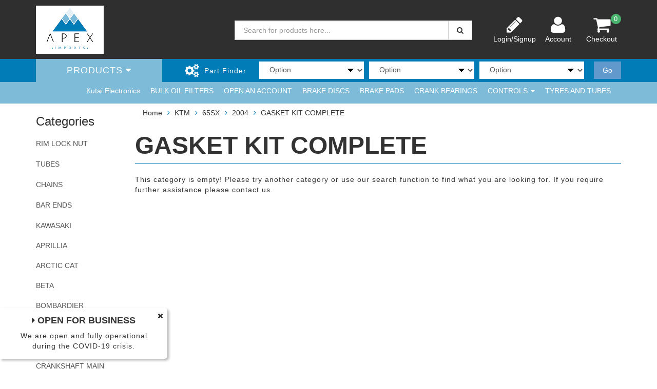

--- FILE ---
content_type: text/html; charset=utf-8
request_url: https://www.apeximports.com.au/part-finder/ktm/65sx/2004/complete-gasket-kit/
body_size: 25700
content:
<!DOCTYPE html>
<html lang="en">
<head>
<meta http-equiv="Content-Type" content="text/html; charset=utf-8"/>
<meta name="keywords" content="KTM 65SX 2004 GASKET KIT COMPLETE"/>
<meta name="description" content="GASKET KIT COMPLETE - KTM 65SX 2004 GASKET KIT COMPLETE"/>
<meta name="viewport" content="width=device-width, initial-scale=1.0, user-scalable=0"/>
<meta property="og:image" content="https://www.apeximports.com.au/assets/website_logo.png"/>
<meta property="og:title" content="KTM 65SX 2004 GASKET KIT COMPLETE"/>
<meta property="og:site_name" content="Apex Imports Pty Ltd"/>
<meta property="og:type" content="website"/>
<meta property="og:url" content="https://www.apeximports.com.au/part-finder/ktm/65sx/2004/complete-gasket-kit/"/>
<meta property="og:description" content="GASKET KIT COMPLETE - KTM 65SX 2004 GASKET KIT COMPLETE"/>

<title>KTM 65SX 2004 GASKET KIT COMPLETE</title>
<link rel="canonical" href="https://www.apeximports.com.au/part-finder/ktm/65sx/2004/complete-gasket-kit/"/>
<link rel="shortcut icon" href="/assets/favicon_logo.png"/>
<link class="theme-selector" rel="stylesheet" type="text/css" href="/assets/themes/2017-04-rapid-318975/css/app.css?1676028655" media="all"/>
<link rel="stylesheet" type="text/css" href="/assets/themes/2017-04-rapid-318975/css/style.css?1676028655gfsb" media="all"/>
<!-- <link rel="stylesheet" type="text/css" href="/assets/themes/2017-04-rapid-318975/css/rapid-style.css?1676028655" media="all"/> -->

<link rel="stylesheet" type="text/css" href="https://maxcdn.bootstrapcdn.com/font-awesome/4.4.0/css/font-awesome.min.css" media="all"/>
<link rel="stylesheet" type="text/css" href="https://cdn.neto.com.au/assets/neto-cdn/jquery_ui/1.11.1/css/custom-theme/jquery-ui-1.8.18.custom.css" media="all"/>
<link rel="stylesheet" type="text/css" href="https://cdn.neto.com.au/assets/neto-cdn/fancybox/2.1.5/jquery.fancybox.css" media="all"/>
<link href='https://fonts.googleapis.com/css?family=Titillium+Web:400,200,300,700,600' rel='stylesheet' type='text/css'>
<link rel="stylesheet" type="text/css" href="/assets/themes/2017-04-rapid-318975/css/slick.css?1676028655" media="all"/>
<!--[if lte IE 8]>
	<script type="text/javascript" src="https://cdn.neto.com.au/assets/neto-cdn/html5shiv/3.7.0/html5shiv.js"></script>
	<script type="text/javascript" src="https://cdn.neto.com.au/assets/neto-cdn/respond.js/1.3.0/respond.min.js"></script>
<![endif]-->
<!-- Begin: Script 92 -->
<script async src="https://js.stripe.com/v3/"></script>
<!-- End: Script 92 -->
<!-- Begin: Script 101 -->
<!-- Google Analytics -->

<script>

(function(i,s,o,g,r,a,m){i['GoogleAnalyticsObject']=r;i[r]=i[r]||function(){
(i[r].q=i[r].q||[]).push(arguments)},i[r].l=1*new Date();a=s.createElement(o),
m=s.getElementsByTagName(o)[0];a.async=1;a.src=g;m.parentNode.insertBefore(a,m)
})(window,document,'script','//www.google-analytics.com/analytics.js','ga');
ga('create', 'UA-98887255-1', 'auto');
</script>

<!-- End Google Analytics -->
<!-- End: Script 101 -->

</head>

<body id="n_category" class="n_2017-04-rapid-318975">
<div class="wrapper-collapsable-header">

	<div class="wrapper-header">
		<div class="container">
			<div class="row">
				<div class="col-xs-12 col-sm-4 wrapper-logo">
					<a href="https://www.apeximports.com.au" title="Apex Imports Pty Ltd">
						<img class="logo" src="/assets/website_logo.png" alt="Apex Imports Pty Ltd"/>
					</a>
					<a class="btn btn-primary sticky-menu-icon hidden-xs"><i class="fa fa-bars"></i></a>
				</div>
				<div class="col-xs-12 col-sm-5">

					<div class="header-search">
						<form name="productsearch" method="get" action="/">
							<input type="hidden" name="rf" value="kw"/>
							<div class="input-group">
								<input class="form-control ajax_search" value="" id="name_search" autocomplete="off" name="kw" type="text" placeholder="Search for products here..."/>
								<span class="input-group-btn">
									<button type="submit" value="Search" class="btn btn-default"><i class="fa fa-search"></i></button>
								</span>
							</div>
						</form>
					</div>
				</div>
				<div class="hidden-xs col-sm-3 text-right">
					<div id="header-cart" class="btn-group">
						<span nloader-content-id="6jFtq4VbkAPhnlsTwIf6c85NBfDo0VudQW_rVpXLlGQ4aRuy77rwMz-AvD2G3RY79UGsf-03B6tEwCHzjdbuxA" nloader-content="[base64]" nloader-data="xiBEyOTY7rS0VJHUpTCpaMuXztPFsAffgPv0H0Jhr0w"></span><a href="https://www.apeximports.com.au/_myacct" ><i class="fa fa-user"></i> <span class="visible-lg visible-inline-lg js-visibility">Account</span></a>

						<a href="https://www.apeximports.com.au/_mycart?tkn=cart&ts=1765166748877820" class=" dropdown-toggle" data-toggle="dropdown" id="cartcontentsheader">
							<i class="fa fa-shopping-cart"></i><span class="cart-count" rel="a2c_item_count">0</span>
							<span class="visible-lg visible-inline-lg checkout-text">Checkout</span>
						</a>
						<ul class="dropdown-menu">
							<li class="box" id="neto-dropdown">
								<div class="body padding" id="cartcontents"></div>
								<div class="footer"></div>
							</li>
						</ul>
					</div>
				</div>
				<div class="clearfix"></div>
			</div>
		</div>
	</div>

	<div class="wrapper-main-menu">
		<div class="container">
			<div class="row">
				<div class="col-xs-12">
					<div class="navbar row">
						<div class="col-xs-12 col-sm-3">
							<div class="navbar-header">
								<ul class="navigation-list list-inline visible-xs nMobileNav">
									<li><a href="#" class="nToggleMenu" data-target=".navbar-responsive-collapse"><span class="icon"><i class="fa fa-bars"></i></span><br>
									Menu</a></li>
									<li><a href="/products"><span class="icon"><i class="fa fa-gift"></i></span><br>
									Shop</a></li>
									<li><a href="https://www.apeximports.com.au/_mycart?tkn=cart&ts=1765166748291389"><span class="icon"><i class="fa fa-shopping-cart"></i></span><br>
									Cart (<span rel="a2c_item_count">0</span>)</a></li>
									<li><a href="/_myacct/"><span class="icon"><i class="fa fa-user"></i></span><br>
									Account</a></li>
								</ul>
							</div>
							<div class="navbar-collapse collapse navbar-responsive-collapse">
								<ul class="nav navbar-nav">
									<li class="dropdown dropdown-hover"> <a href="/products" class="dropdown-toggle">Products <i class="fa fa-caret-down" aria-hidden="true"></i></a>
													<ul class="dropdown-menu js-main-menu"><li class="">
													 <a href="https://www.apeximports.com.au/air-filter/" >AIR FILTER </a>
													</li><li class="">
													 <a href="https://www.apeximports.com.au/bearings-crank/" >BEARINGS CRANK </a>
													</li><li class="">
													 <a href="https://www.apeximports.com.au/brake-discs/" >BRAKE DISCS </a>
													</li><li class="">
													 <a href="https://www.apeximports.com.au/brake-pads/" >BRAKE PADS  </a>
													</li><li class="">
													 <a href="https://www.apeximports.com.au/chain/~-26620" >CHAINS </a>
													</li><li class="">
													 <a href="https://www.apeximports.com.au/clutch-cover-gasket/" >CLUTCH COVER GASKET </a>
													</li><li class="">
													 <a href="https://www.apeximports.com.au/clutches/" >CLUTCHES </a>
													</li><li class="">
													 <a href="https://www.apeximports.com.au/connecting-rod/" >CONNECTING ROD </a>
													</li><li class="dropdown dropdown-hover">
													 <a href="https://www.apeximports.com.au/controls-brake-clutch-throttle/~-29458" class="dropdown-toggle">CONTROLS - BRAKE/CLUTCH/THROTTLE <i class="fa fa-caret-right" aria-hidden="true"></i></a>
													<ul class="dropdown-menu dropdown-menu-horizontal">
														<li class="">
													 <a href="https://www.apeximports.com.au/billet-gear-lever/" >BILLET GEAR LEVER </a>
													</li><li class="">
													 <a href="https://www.apeximports.com.au/folding-brake/" >FOLDING BRAKE </a>
													</li><li class="">
													 <a href="https://www.apeximports.com.au/folding-clutch/" >FOLDING CLUTCH </a>
													</li><li class="">
													 <a href="https://www.apeximports.com.au/folding-pivot-brake/" >FOLDING PIVOT BRAKE </a>
													</li><li class="">
													 <a href="https://www.apeximports.com.au/folding-pivot-clutch/" >FOLDING PIVOT CLUTCH </a>
													</li><li class="">
													 <a href="https://www.apeximports.com.au/standard-brake/" >STANDARD BRAKE </a>
													</li><li class="">
													 <a href="https://www.apeximports.com.au/standard-clutch/" >STANDARD CLUTCH </a>
													</li><li class="">
													 <a href="https://www.apeximports.com.au/standard-gear-lever/" >STANDARD GEAR LEVER </a>
													</li>
														</ul>
													</li><li class="">
													 <a href="https://www.apeximports.com.au/cylinder-base-gasket/" >CYLINDER BASE GASKET </a>
													</li><li class="">
													 <a href="https://www.apeximports.com.au/foot-pegs/" >FOOT PEGS </a>
													</li><li class="">
													 <a href="https://www.apeximports.com.au/gaskets/" >GASKETS </a>
													</li><li class="">
													 <a href="https://www.apeximports.com.au/hand-guard/" >HAND GUARD </a>
													</li><li class="">
													 <a href="https://www.apeximports.com.au/head-gasket/" >HEAD GASKET </a>
													</li><li class="">
													 <a href="https://www.apeximports.com.au/oil-filter/" >OIL FILTER </a>
													</li><li class="">
													 <a href="https://www.apeximports.com.au/oil-seals/" >OIL SEALS </a>
													</li><li class="">
													 <a href="https://www.apeximports.com.au/piston/" >PISTON </a>
													</li><li class="">
													 <a href="https://www.apeximports.com.au/rim-lock-tower/" >RIM LOCK TOWER </a>
													</li><li class="">
													 <a href="https://www.apeximports.com.au/ring-set/" >RING SET </a>
													</li><li class="">
													 <a href="https://www.apeximports.com.au/seal-set-crank/" >SEAL SET CRANK </a>
													</li><li class="">
													 <a href="https://www.apeximports.com.au/water-pump-repair-kit/" >WATER PUMP REPAIR KIT </a>
													</li><li class="">
													 <a href="https://www.apeximports.com.au/air-filter-for/" >AIR FILTER FOR </a>
													</li><li class="dropdown dropdown-hover">
													 <a href="https://www.apeximports.com.au/li/" class="dropdown-toggle"><li <i class="fa fa-caret-right" aria-hidden="true"></i></a>
													<ul class="dropdown-menu dropdown-menu-horizontal">
														<li class="">
													 <a href="https://www.apeximports.com.au/li/kits-will-contain-all-of-the-necessary-components/" >Kits will contain all of the necessary components to do a basic rebuild of your brake master cylinder</li </a>
													</li><li class="">
													 <a href="https://www.apeximports.com.au/li/actual-item-picture-li/" >Actual item picture</li </a>
													</li><li class="">
													 <a href="https://www.apeximports.com.au/li/oem-replacement-li/" >OEM replacement</li </a>
													</li><li class="">
													 <a href="https://www.apeximports.com.au/li/made-in-taiwan-to-the-highest-standards-li/" >Made in Taiwan to the highest standards</li </a>
													</li><li class="">
													 <a href="https://www.apeximports.com.au/li/18-1023a-li/" >#18-1023A</li </a>
													</li>
														</ul>
													</li><li class="">
													 <a href="https://www.apeximports.com.au/crankshaft-main-bearing-and-seals/" >CRANKSHAFT MAIN BEARING AND SEALS </a>
													</li><li class="">
													 <a href="https://www.apeximports.com.au/mousse-products/" >MOUSSE PRODUCTS </a>
													</li></ul>
												</li>
									</ul>
							</div>
						</div>
						<div class="col-xs-12 col-sm-9">
							<div class="row wrapper-part-finder">
                                <div class="col-xs-12 col-sm-3 col-md-3 col-lg-2 part-finder-title">
                                      <p>Part Finder</p>
                                    </div>
                                    <div class="col-xs-12 col-sm-9 col-md-9 col-lg-10 partfinder-fields">
                                      <input type="hidden" id="clist_size" value="3" />
                                      <input type="hidden" id="clist_hidden" value="" />
                                      <div id="compat_list compcat-listwrap"><div class="part-select"><select name="clist_12_1"  id="clist_12_1" class="compatibility_list form-control" rel="Option Above">
                                            <option value="">Option</option>
                                          <option value="30826" >BAR ENDS</option><option value="26669" >CHAINS</option><option value="37420" >TUBES</option><option value="30825" >RIM LOCK NUT</option><option value="44541" >APRILLIA</option><option value="45082" >ARCTIC CAT</option><option value="4616" >BETA</option><option value="39966" >BOMBARDIER</option><option value="32352" >BRAKE DISCS</option><option value="43997" >BRIGGS & STRATTON</option><option value="37403" >CRANKSHAFT MAIN BEARING AND SEALS</option><option value="37426" >DISC GUARD AND BRACKET</option><option value="4749" >GAS GAS</option><option value="44823" >GASGAS</option><option value="166" >HONDA</option><option value="44705" >HONDA OUTBOARD</option><option value="8754" >HUSABERG</option><option value="45057" >HUSAQVARNA</option><option value="45025" >HUSQVARANA</option><option value="8953" >HUSQVARNA</option><option value="44702" >HUSQVARNA SAW</option><option value="40002" >JOHN DEERE</option><option value="42117" >JOHNSON EVINRUDE</option><option value="109" >KAWASAKI</option><option value="44984" >KAWASAKI KFX400 2005</option><option value="44985" >KAWASAKI KFX400 2006</option><option value="44522" >KAWASAKI PWC</option><option value="42282" >KOHLER</option><option value="2053" >KTM</option><option value="44689" >KUBOTA</option><option value="44754" >KUTAI GENERATOR PARTS</option><option value="15323" >MAICO</option><option value="44682" >MERCRUISER</option><option value="42023" >MERCURY MARINER</option><option value="22341" >POLARIS</option><option value="45055" >ROTAX</option><option value="44518" >SEA DOO</option><option value="40012" >SEADOO</option><option value="22494" >SHERCO</option><option value="44677" >STIHL SAW</option><option value="44707" >SUBARU ROBIN</option><option value="2865" >SUZUKI</option><option value="44691" >SUZUKI OUTBOARD</option><option value="25503" >TM</option><option value="42114" >TOHATSU</option><option value="3713" >YAMAHA</option><option value="44520" >YAMAHA PWC</option><option value="44364" >YBN CHAIN</option></select>
                                        </div><div class="part-select"><select name="clist_12_2"  id="clist_12_2" class="compatibility_list form-control" rel="Option Above">
                                            <option value="">Option</option>
                                          </select>
                                        </div><div class="part-select"><select name="clist_12_3"  id="clist_12_3" class="compatibility_list form-control" rel="Option Above">
                                            <option value="">Option</option>
                                          </select>
                                        </div><div class="wrap-select-inline"><button type="submit" class="btn btn-primary compat-btn">Go</button></div>
                                      </div>
                                    </div>
                                  </div>
							</div>
						</div>
					</div>
				</div>
			</div>
		</div>
	</div>

    <div class="wrapper-top">
		<div class="container">
			<div class="row">
				<div class="col-xs-12 col-sm-3 top-number">
					</div>
				<div class="col-sm-12 hidden-xs">
					<ul class="top-menu">
						<li class=" "> <a href="/brand/kutai-electronics/" >Kutai Electronics </a>
										</li><li class=" "> <a href="" >BULK OIL FILTERS </a>
										</li><li class=" "> <a href="open-an-account/" >OPEN AN ACCOUNT </a>
										</li><li class=" "> <a href="/brake-discs/" >BRAKE DISCS </a>
										</li><li class=" "> <a href="/brake-pads/" >BRAKE PADS </a>
										</li><li class=" "> <a href="/bearings-crank/" >CRANK BEARINGS </a>
										</li><li class=" dropdown dropdown-hover"> <a href="/controls-brake-clutch-throttle/~-29458" class="dropdown-toggle">CONTROLS <span class="caret"></span></a>
										<ul class="dropdown-menu">
												<li class=" "> <a href="/billet-gear-lever/" class="nuhover dropdown-toggle">BILLET GEAR LEVER</a>
										</li><li class=" "> <a href="/folding-brake/" class="nuhover dropdown-toggle">FOLDING CLUTCH</a>
										</li><li class=" "> <a href="/folding-brake/" class="nuhover dropdown-toggle">FOLDING BRAKE</a>
										</li><li class=" "> <a href="/folding-pivot-brake/" class="nuhover dropdown-toggle">FOLDING PIVOT BRAKE</a>
										</li><li class=" "> <a href="/folding-pivot-clutch/" class="nuhover dropdown-toggle">FOLDING PIVOT CLUTCH</a>
										</li><li class=" "> <a href="/standard-brake/" class="nuhover dropdown-toggle">STANDARD BRAKE</a>
										</li><li class=" "> <a href="/standard-clutch/" class="nuhover dropdown-toggle">STANDARD CLUTCH</a>
										</li><li class=" "> <a href="/standard-gear-lever/" class="nuhover dropdown-toggle">STANDARD GEAR LEVER</a>
										</li>
											</ul>
										</li><li class=" "> <a href="/tyres-and-tubes/" >TYRES AND TUBES </a>
										</li><li class=" "> <a href="/rear-sprockets/" >REAR SPROCKETS </a>
										</li><li class=" "> <a href="" >FRONT SPROCKETS </a>
										</li><li class=" "> <a href="" >FOOT PEGS </a>
										</li><li class=" "> <a href="" >STANDS </a>
										</li>
						</ul>
				</div>
			</div>
		</div>
	</div>

</div>
<div id="main-content" class="container" role="main">
	<div class="row">
<div class="col-xs-12 col-sm-2" id="left-sidebar">
	<div class="panel">
			<div class="panel-heading panel-heading-thumbnails visible-xs">
				<h3 class="panel-title">
					<a class="accordion-toggle" data-toggle="collapse" data-parent="#filters-accordion" href="#filters">Filter Products</a>
				</h3>
			</div>
			<ul id="filters" class="panel-collapse collapse list-group">
				
				
				
                
                
			</ul>
		</div>
		
	<div class="wrapper-sidebar-menu hidden-xs">
				<h3>Categories</h3>
				<ul class="list-group"><li class=""><a href="https://www.apeximports.com.au/part-finder/rim-lock-tower/" class="list-group-item dropdown-toggle">RIM LOCK NUT</a>
						
					</li><li class=""><a href="https://www.apeximports.com.au/part-finder/tubes/" class="list-group-item dropdown-toggle">TUBES</a>
						
					</li><li class=""><a href="https://www.apeximports.com.au/part-finder/chains/" class="list-group-item dropdown-toggle">CHAINS</a>
						
					</li><li class=""><a href="https://www.apeximports.com.au/part-finder/bar-ends/" class="list-group-item dropdown-toggle">BAR ENDS</a>
						
					</li><li class="dropdown dropdown-hover"><a href="https://www.apeximports.com.au/part-finder/kawasaki/" class="list-group-item dropdown-toggle">KAWASAKI</a>
						<ul class="dropdown-menu dropdown-menu-horizontal">
								<li class="dropdown dropdown-hover">
						<a href="https://www.apeximports.com.au/part-finder/kawasaki/kx80/">KX80</a>
						<ul class="dropdown-menu dropdown-menu-horizontal">
								<li class="lv3-li">
						<a href="https://www.apeximports.com.au/part-finder/kawasaki/kx80/1991/">1991</a>
					</li><li class="lv3-li">
						<a href="https://www.apeximports.com.au/part-finder/1982/~-42236">1982</a>
					</li><li class="lv3-li">
						<a href="https://www.apeximports.com.au/part-finder/1983/">1983</a>
					</li><li class="lv3-li">
						<a href="https://www.apeximports.com.au/part-finder/1984/">1984</a>
					</li><li class="lv3-li">
						<a href="https://www.apeximports.com.au/part-finder/1985/~-20379">1985</a>
					</li><li class="lv3-li">
						<a href="https://www.apeximports.com.au/part-finder/kawasaki/kx80/1986/">1986</a>
					</li><li class="lv3-li">
						<a href="https://www.apeximports.com.au/part-finder/kawasaki/kx80/1987/">1987</a>
					</li><li class="lv3-li">
						<a href="https://www.apeximports.com.au/part-finder/kawasaki/kx80/1988/">1988</a>
					</li><li class="lv3-li">
						<a href="https://www.apeximports.com.au/part-finder/kawasaki/kx80/1989/">1989</a>
					</li><li class="lv3-li">
						<a href="https://www.apeximports.com.au/part-finder/kawasaki/kx80/1990/">1990</a>
					</li><li class="lv3-li">
						<a href="https://www.apeximports.com.au/part-finder/kawasaki/kx80/1992/">1992</a>
					</li><li class="lv3-li">
						<a href="https://www.apeximports.com.au/part-finder/kawasaki/kx80/1993/">1993</a>
					</li><li class="lv3-li">
						<a href="https://www.apeximports.com.au/part-finder/kawasaki/kx80/1994/">1994</a>
					</li><li class="lv3-li">
						<a href="https://www.apeximports.com.au/part-finder/kawasaki/kx80/1995/">1995</a>
					</li><li class="lv3-li">
						<a href="https://www.apeximports.com.au/part-finder/kawasaki/kx80/1996/">1996</a>
					</li><li class="lv3-li">
						<a href="https://www.apeximports.com.au/part-finder/kawasaki/kx80/1997/">1997</a>
					</li><li class="lv3-li">
						<a href="https://www.apeximports.com.au/part-finder/kawasaki/kx80/1998/">1998</a>
					</li><li class="lv3-li">
						<a href="https://www.apeximports.com.au/part-finder/kawasaki/kx80/1999/">1999</a>
					</li><li class="lv3-li">
						<a href="https://www.apeximports.com.au/part-finder/kawasaki/kx80/2000/">2000</a>
					</li><li class="lv3-li">
						<a href="https://www.apeximports.com.au/part-finder/2001/~-40971">2001</a>
					</li><li class="lv3-li">
						<a href="https://www.apeximports.com.au/part-finder/2002/~-40972">2002</a>
					</li><li class="lv3-li">
						<a href="https://www.apeximports.com.au/part-finder/2003/~-40973">2003</a>
					</li><li class="lv3-li">
						<a href="https://www.apeximports.com.au/part-finder/2004/~-40974">2004</a>
					</li><li class="lv3-li">
						<a href="https://www.apeximports.com.au/part-finder/2005/~-40975">2005</a>
					</li><li class="lv3-li">
						<a href="https://www.apeximports.com.au/part-finder/2006/~-40976">2006</a>
					</li><li class="lv3-li">
						<a href="https://www.apeximports.com.au/part-finder/2007/~-40977">2007</a>
					</li><li class="lv3-li">
						<a href="https://www.apeximports.com.au/part-finder/2008/~-40978">2008</a>
					</li><li class="lv3-li">
						<a href="https://www.apeximports.com.au/part-finder/2009/~-40979">2009</a>
					</li><li class="lv3-li">
						<a href="https://www.apeximports.com.au/part-finder/2010/~-40980">2010</a>
					</li><li class="lv3-li">
						<a href="https://www.apeximports.com.au/part-finder/2011/~-41649">2011</a>
					</li><li class="lv3-li">
						<a href="https://www.apeximports.com.au/part-finder/2012/~-41650">2012</a>
					</li><li class="lv3-li">
						<a href="https://www.apeximports.com.au/part-finder/2013/~-41651">2013</a>
					</li><li class="lv3-li">
						<a href="https://www.apeximports.com.au/part-finder/2014/~-41654">2014</a>
					</li><li class="lv3-li">
						<a href="https://www.apeximports.com.au/part-finder/2015/~-41652">2015</a>
					</li><li class="lv3-li">
						<a href="https://www.apeximports.com.au/part-finder/2016/~-41653">2016</a>
					</li><li class="lv3-li">
						<a href="https://www.apeximports.com.au/part-finder/2017/~-41700">2017</a>
					</li><li class="lv3-li">
						<a href="https://www.apeximports.com.au/part-finder/2018/~-41701">2018</a>
					</li><li class="lv3-li">
						<a href="https://www.apeximports.com.au/part-finder/2019/~-43301">2019</a>
					</li><li class="lv3-li">
						<a href="https://www.apeximports.com.au/part-finder/2020/~-43302">2020</a>
					</li>
							</ul>
					</li><li class="">
						<a href="https://www.apeximports.com.au/part-finder/ex250-belt-drive/">EX250 BELT DRIVE</a>
						
					</li><li class="">
						<a href="https://www.apeximports.com.au/part-finder/gpz250-belt-drive/">GPZ250 BELT DRIVE</a>
						
					</li><li class="">
						<a href="https://www.apeximports.com.au/part-finder/kdx125/">KDX125</a>
						
					</li><li class="">
						<a href="https://www.apeximports.com.au/part-finder/kdx175/">KDX175</a>
						
					</li><li class="dropdown dropdown-hover">
						<a href="https://www.apeximports.com.au/part-finder/kawasaki/kdx200/">KDX200</a>
						<ul class="dropdown-menu dropdown-menu-horizontal">
								<li class="lv3-li">
						<a href="https://www.apeximports.com.au/part-finder/1983/~-42439">1983</a>
					</li><li class="lv3-li">
						<a href="https://www.apeximports.com.au/part-finder/1984/~-42440">1984</a>
					</li><li class="lv3-li">
						<a href="https://www.apeximports.com.au/part-finder/1985/~-42441">1985</a>
					</li><li class="lv3-li">
						<a href="https://www.apeximports.com.au/part-finder/1986/~-20439">1986</a>
					</li><li class="lv3-li">
						<a href="https://www.apeximports.com.au/part-finder/1987/~-20440">1987</a>
					</li><li class="lv3-li">
						<a href="https://www.apeximports.com.au/part-finder/1988/~-20441">1988</a>
					</li><li class="lv3-li">
						<a href="https://www.apeximports.com.au/part-finder/kawasaki/kdx200/1989/">1989</a>
					</li><li class="lv3-li">
						<a href="https://www.apeximports.com.au/part-finder/kawasaki/kdx200/1990/">1990</a>
					</li><li class="lv3-li">
						<a href="https://www.apeximports.com.au/part-finder/kawasaki/kdx200/1991/">1991</a>
					</li><li class="lv3-li">
						<a href="https://www.apeximports.com.au/part-finder/kawasaki/kdx200/1992/">1992</a>
					</li><li class="lv3-li">
						<a href="https://www.apeximports.com.au/part-finder/kawasaki/kdx200/1993/">1993</a>
					</li><li class="lv3-li">
						<a href="https://www.apeximports.com.au/part-finder/kawasaki/kdx200/1994/">1994</a>
					</li><li class="lv3-li">
						<a href="https://www.apeximports.com.au/part-finder/kawasaki/kdx200/1995/">1995</a>
					</li><li class="lv3-li">
						<a href="https://www.apeximports.com.au/part-finder/kawasaki/kdx200/1996/">1996</a>
					</li><li class="lv3-li">
						<a href="https://www.apeximports.com.au/part-finder/kawasaki/kdx200/1997/">1997</a>
					</li><li class="lv3-li">
						<a href="https://www.apeximports.com.au/part-finder/kawasaki/kdx200/1998/">1998</a>
					</li><li class="lv3-li">
						<a href="https://www.apeximports.com.au/part-finder/kawasaki/kdx200/1999/">1999</a>
					</li><li class="lv3-li">
						<a href="https://www.apeximports.com.au/part-finder/kawasaki/kdx200/2000/">2000</a>
					</li><li class="lv3-li">
						<a href="https://www.apeximports.com.au/part-finder/kawasaki/kdx200/2001/">2001</a>
					</li><li class="lv3-li">
						<a href="https://www.apeximports.com.au/part-finder/kawasaki/kdx200/2002/">2002</a>
					</li><li class="lv3-li">
						<a href="https://www.apeximports.com.au/part-finder/kawasaki/kdx200/2003/">2003</a>
					</li><li class="lv3-li">
						<a href="https://www.apeximports.com.au/part-finder/kawasaki/kdx200/2004/">2004</a>
					</li><li class="lv3-li">
						<a href="https://www.apeximports.com.au/part-finder/kawasaki/kdx200/2005/">2005</a>
					</li>
							</ul>
					</li><li class="">
						<a href="https://www.apeximports.com.au/part-finder/kawasaki/kdx220/">KDX220</a>
						
					</li><li class="">
						<a href="https://www.apeximports.com.au/part-finder/kawasaki/kdx250/">KDX250</a>
						
					</li><li class="">
						<a href="https://www.apeximports.com.au/part-finder/kfx400/">KFX400</a>
						
					</li><li class="">
						<a href="https://www.apeximports.com.au/part-finder/kawasaki/kfx450/">KFX450</a>
						
					</li><li class="">
						<a href="https://www.apeximports.com.au/part-finder/kfx50/">KFX50</a>
						
					</li><li class="">
						<a href="https://www.apeximports.com.au/part-finder/kfx80/">KFX80</a>
						
					</li><li class="">
						<a href="https://www.apeximports.com.au/part-finder/kl250/">KL250</a>
						
					</li><li class="">
						<a href="https://www.apeximports.com.au/part-finder/kl250-stockman/">KL250 STOCKMAN</a>
						
					</li><li class="">
						<a href="https://www.apeximports.com.au/part-finder/kl250-super-sherpa/">KL250 SUPER SHERPA</a>
						
					</li><li class="">
						<a href="https://www.apeximports.com.au/part-finder/klf185/">KLF185</a>
						
					</li><li class="">
						<a href="https://www.apeximports.com.au/part-finder/klr250/">KLR250</a>
						
					</li><li class="">
						<a href="https://www.apeximports.com.au/part-finder/klt110/">KLT110</a>
						
					</li><li class="">
						<a href="https://www.apeximports.com.au/part-finder/klt185/">KLT185</a>
						
					</li><li class="">
						<a href="https://www.apeximports.com.au/part-finder/kawasaki/klx110/">KLX110</a>
						
					</li><li class="">
						<a href="https://www.apeximports.com.au/part-finder/klx110l/">KLX110L</a>
						
					</li><li class="">
						<a href="https://www.apeximports.com.au/part-finder/kawasaki/klx125/">KLX125</a>
						
					</li><li class="">
						<a href="https://www.apeximports.com.au/part-finder/klx140/">KLX140</a>
						
					</li><li class="">
						<a href="https://www.apeximports.com.au/part-finder/kawasaki/klx250/">KLX250</a>
						
					</li><li class="">
						<a href="https://www.apeximports.com.au/part-finder/klx250r/">KLX250R</a>
						
					</li><li class="">
						<a href="https://www.apeximports.com.au/part-finder/klx250s/">KLX250S</a>
						
					</li><li class="">
						<a href="https://www.apeximports.com.au/part-finder/klkx250sf/">KLX250SF</a>
						
					</li><li class="">
						<a href="https://www.apeximports.com.au/part-finder/kawasaki/klx300/">KLX300</a>
						
					</li><li class="">
						<a href="https://www.apeximports.com.au/part-finder/klx300r/">KLX300R</a>
						
					</li><li class="">
						<a href="https://www.apeximports.com.au/part-finder/kawasaki/klx400/">KLX400</a>
						
					</li><li class="">
						<a href="https://www.apeximports.com.au/part-finder/klx400r/">KLX400R</a>
						
					</li><li class="">
						<a href="https://www.apeximports.com.au/part-finder/klx400sr/">KLX400SR</a>
						
					</li><li class="">
						<a href="https://www.apeximports.com.au/part-finder/kawasaki/klx450r/">KLX450R</a>
						
					</li><li class="">
						<a href="https://www.apeximports.com.au/part-finder/klx650/">KLX650</a>
						
					</li><li class="">
						<a href="https://www.apeximports.com.au/part-finder/klx650r/">KLX650R</a>
						
					</li><li class="">
						<a href="https://www.apeximports.com.au/part-finder/kawasaki/ksf400/">KSF400</a>
						
					</li><li class="">
						<a href="https://www.apeximports.com.au/part-finder/kawasaki/kvf360-prairie/">KVF360 Prairie</a>
						
					</li><li class="">
						<a href="https://www.apeximports.com.au/part-finder/kawasaki/kvf650-brute-force/">KVF650 Brute Force Hardwoods Green</a>
						
					</li><li class="">
						<a href="https://www.apeximports.com.au/part-finder/kawasaki/kvf650/">KVF650 Prairie</a>
						
					</li><li class="">
						<a href="https://www.apeximports.com.au/part-finder/kawasaki/kvf700-prairie/">KVF700 Prairie</a>
						
					</li><li class="">
						<a href="https://www.apeximports.com.au/part-finder/kvf700-team-green/">KVF700 TEAM GREEN</a>
						
					</li><li class="">
						<a href="https://www.apeximports.com.au/part-finder/kawasaki/kvf750-brute-force-hardwoods-green/">KVF750 Brute Force Hardwoods Green</a>
						
					</li><li class="">
						<a href="https://www.apeximports.com.au/part-finder/kx100/">KX100</a>
						
					</li><li class="dropdown dropdown-hover">
						<a href="https://www.apeximports.com.au/part-finder/kawasaki/kx125/">KX125</a>
						<ul class="dropdown-menu dropdown-menu-horizontal">
								<li class="lv3-li">
						<a href="https://www.apeximports.com.au/part-finder/1980/~-42473">1980</a>
					</li><li class="lv3-li">
						<a href="https://www.apeximports.com.au/part-finder/1981/~-42474">1981</a>
					</li><li class="lv3-li">
						<a href="https://www.apeximports.com.au/part-finder/1982/~-42475">1982</a>
					</li><li class="lv3-li">
						<a href="https://www.apeximports.com.au/part-finder/1983/~-42476">1983</a>
					</li><li class="lv3-li">
						<a href="https://www.apeximports.com.au/part-finder/1984/~-42477">1984</a>
					</li><li class="lv3-li">
						<a href="https://www.apeximports.com.au/part-finder/kawasaki/kx125/1985/">1985</a>
					</li><li class="lv3-li">
						<a href="https://www.apeximports.com.au/part-finder/kawasaki/kx125/1986/">1986</a>
					</li><li class="lv3-li">
						<a href="https://www.apeximports.com.au/part-finder/kawasaki/kx125/1987/">1987</a>
					</li><li class="lv3-li">
						<a href="https://www.apeximports.com.au/part-finder/kawasaki/kx125/1988/">1988</a>
					</li><li class="lv3-li">
						<a href="https://www.apeximports.com.au/part-finder/kawasaki/kx125/1989/">1989</a>
					</li><li class="lv3-li">
						<a href="https://www.apeximports.com.au/part-finder/kawasaki/kx125/1990/">1990</a>
					</li><li class="lv3-li">
						<a href="https://www.apeximports.com.au/part-finder/kawasaki/kx125/1991/">1991</a>
					</li><li class="lv3-li">
						<a href="https://www.apeximports.com.au/part-finder/kawasaki/kx125/1992/">1992</a>
					</li><li class="lv3-li">
						<a href="https://www.apeximports.com.au/part-finder/kawasaki/kx125/1993/">1993</a>
					</li><li class="lv3-li">
						<a href="https://www.apeximports.com.au/part-finder/kawasaki/kx125/1994/">1994</a>
					</li><li class="lv3-li">
						<a href="https://www.apeximports.com.au/part-finder/kawasaki/kx125/1995/">1995</a>
					</li><li class="lv3-li">
						<a href="https://www.apeximports.com.au/part-finder/kawasaki/kx125/1996/">1996</a>
					</li><li class="lv3-li">
						<a href="https://www.apeximports.com.au/part-finder/kawasaki/kx125/1997/">1997</a>
					</li><li class="lv3-li">
						<a href="https://www.apeximports.com.au/part-finder/kawasaki/kx125/1998/">1998</a>
					</li><li class="lv3-li">
						<a href="https://www.apeximports.com.au/part-finder/kawasaki/kx125/1999/">1999</a>
					</li><li class="lv3-li">
						<a href="https://www.apeximports.com.au/part-finder/kawasaki/kx125/2000/">2000</a>
					</li><li class="lv3-li">
						<a href="https://www.apeximports.com.au/part-finder/kawasaki/kx125/2001/">2001</a>
					</li><li class="lv3-li">
						<a href="https://www.apeximports.com.au/part-finder/kawasaki/kx125/2002/">2002</a>
					</li><li class="lv3-li">
						<a href="https://www.apeximports.com.au/part-finder/kawasaki/kx125/2003/">2003</a>
					</li><li class="lv3-li">
						<a href="https://www.apeximports.com.au/part-finder/kawasaki/kx125/2004/">2004</a>
					</li><li class="lv3-li">
						<a href="https://www.apeximports.com.au/part-finder/kawasaki/kx125/2005/">2005</a>
					</li><li class="lv3-li">
						<a href="https://www.apeximports.com.au/part-finder/kawasaki/kx125/2006/">2006</a>
					</li><li class="lv3-li">
						<a href="https://www.apeximports.com.au/part-finder/kawasaki/kx125/2007/">2007</a>
					</li><li class="lv3-li">
						<a href="https://www.apeximports.com.au/part-finder/kawasaki/kx125/2008/">2008</a>
					</li><li class="lv3-li">
						<a href="https://www.apeximports.com.au/part-finder/kawasaki/kx125/2009/">2009</a>
					</li><li class="lv3-li">
						<a href="https://www.apeximports.com.au/part-finder/kawasaki/kx125/2010/">2010</a>
					</li><li class="lv3-li">
						<a href="https://www.apeximports.com.au/part-finder/kawasaki/kx125/2011/">2011</a>
					</li><li class="lv3-li">
						<a href="https://www.apeximports.com.au/part-finder/kawasaki/kx125/2012/">2012</a>
					</li><li class="lv3-li">
						<a href="https://www.apeximports.com.au/part-finder/kawasaki/kx125/2013/">2013</a>
					</li><li class="lv3-li">
						<a href="https://www.apeximports.com.au/part-finder/kawasaki/kx125/2014/">2014</a>
					</li><li class="lv3-li">
						<a href="https://www.apeximports.com.au/part-finder/kawasaki/kx125/2015/">2015</a>
					</li><li class="lv3-li">
						<a href="https://www.apeximports.com.au/part-finder/kawasaki/kx125/2016/">2016</a>
					</li><li class="lv3-li">
						<a href="https://www.apeximports.com.au/part-finder/kawasaki/kx125/2017/">2017</a>
					</li>
							</ul>
					</li><li class="">
						<a href="https://www.apeximports.com.au/part-finder/kawasaki/kx125h/">KX125H</a>
						
					</li><li class="dropdown dropdown-hover">
						<a href="https://www.apeximports.com.au/part-finder/kawasaki/kx250/">KX250</a>
						<ul class="dropdown-menu dropdown-menu-horizontal">
								<li class="lv3-li">
						<a href="https://www.apeximports.com.au/part-finder/1982/">1982</a>
					</li><li class="lv3-li">
						<a href="https://www.apeximports.com.au/part-finder/kawasaki/kx250/1983/">1983</a>
					</li><li class="lv3-li">
						<a href="https://www.apeximports.com.au/part-finder/kawasaki/kx250/1984/">1984</a>
					</li><li class="lv3-li">
						<a href="https://www.apeximports.com.au/part-finder/kawasaki/kx250/1985/">1985</a>
					</li><li class="lv3-li">
						<a href="https://www.apeximports.com.au/part-finder/kawasaki/kx250/1986/">1986</a>
					</li><li class="lv3-li">
						<a href="https://www.apeximports.com.au/part-finder/kawasaki/kx250/1987/">1987</a>
					</li><li class="lv3-li">
						<a href="https://www.apeximports.com.au/part-finder/kawasaki/kx250/1988/">1988</a>
					</li><li class="lv3-li">
						<a href="https://www.apeximports.com.au/part-finder/kawasaki/kx250/1989/">1989</a>
					</li><li class="lv3-li">
						<a href="https://www.apeximports.com.au/part-finder/kawasaki/kx250/1990/">1990</a>
					</li><li class="lv3-li">
						<a href="https://www.apeximports.com.au/part-finder/kawasaki/kx250/1991/">1991</a>
					</li><li class="lv3-li">
						<a href="https://www.apeximports.com.au/part-finder/kawasaki/kx250/1992/">1992</a>
					</li><li class="lv3-li">
						<a href="https://www.apeximports.com.au/part-finder/kawasaki/kx250/1993/">1993</a>
					</li><li class="lv3-li">
						<a href="https://www.apeximports.com.au/part-finder/kawasaki/kx250/1994/">1994</a>
					</li><li class="lv3-li">
						<a href="https://www.apeximports.com.au/part-finder/kawasaki/kx250/1995/">1995</a>
					</li><li class="lv3-li">
						<a href="https://www.apeximports.com.au/part-finder/kawasaki/kx250/1996/">1996</a>
					</li><li class="lv3-li">
						<a href="https://www.apeximports.com.au/part-finder/kawasaki/kx250/1997/">1997</a>
					</li><li class="lv3-li">
						<a href="https://www.apeximports.com.au/part-finder/kawasaki/kx250/1998/">1998</a>
					</li><li class="lv3-li">
						<a href="https://www.apeximports.com.au/part-finder/kawasaki/kx250/1999/">1999</a>
					</li><li class="lv3-li">
						<a href="https://www.apeximports.com.au/part-finder/kawasaki/kx250/2000/">2000</a>
					</li><li class="lv3-li">
						<a href="https://www.apeximports.com.au/part-finder/kawasaki/kx250/2001/">2001</a>
					</li><li class="lv3-li">
						<a href="https://www.apeximports.com.au/part-finder/kawasaki/kx250/2002/">2002</a>
					</li><li class="lv3-li">
						<a href="https://www.apeximports.com.au/part-finder/kawasaki/kx250/2003/">2003</a>
					</li><li class="lv3-li">
						<a href="https://www.apeximports.com.au/part-finder/kawasaki/kx250/2004/">2004</a>
					</li><li class="lv3-li">
						<a href="https://www.apeximports.com.au/part-finder/kawasaki/kx250/2005/">2005</a>
					</li><li class="lv3-li">
						<a href="https://www.apeximports.com.au/part-finder/kawasaki/kx250/2006/">2006</a>
					</li><li class="lv3-li">
						<a href="https://www.apeximports.com.au/part-finder/kawasaki/kx250/2007/">2007</a>
					</li><li class="lv3-li">
						<a href="https://www.apeximports.com.au/part-finder/kawasaki/kx250/2008/">2008</a>
					</li><li class="lv3-li">
						<a href="https://www.apeximports.com.au/part-finder/kawasaki/kx250/2009/">2009</a>
					</li><li class="lv3-li">
						<a href="https://www.apeximports.com.au/part-finder/kawasaki/kx250/2010/">2010</a>
					</li><li class="lv3-li">
						<a href="https://www.apeximports.com.au/part-finder/kawasaki/kx250/2011/">2011</a>
					</li><li class="lv3-li">
						<a href="https://www.apeximports.com.au/part-finder/kawasaki/kx250/2012/">2012</a>
					</li><li class="lv3-li">
						<a href="https://www.apeximports.com.au/part-finder/kawasaki/kx250/2013/">2013</a>
					</li><li class="lv3-li">
						<a href="https://www.apeximports.com.au/part-finder/kawasaki/kx250/2014/">2014</a>
					</li><li class="lv3-li">
						<a href="https://www.apeximports.com.au/part-finder/kawasaki/kx250/2015/">2015</a>
					</li>
							</ul>
					</li><li class="dropdown dropdown-hover">
						<a href="https://www.apeximports.com.au/part-finder/kawasaki/kx250f/">KX250F</a>
						<ul class="dropdown-menu dropdown-menu-horizontal">
								<li class="lv3-li">
						<a href="https://www.apeximports.com.au/part-finder/kawasaki/kx250f/1999/">1999</a>
					</li><li class="lv3-li">
						<a href="https://www.apeximports.com.au/part-finder/kawasaki/kx250f/2000/">2000</a>
					</li><li class="lv3-li">
						<a href="https://www.apeximports.com.au/part-finder/kawasaki/kx250f/2001/">2001</a>
					</li><li class="lv3-li">
						<a href="https://www.apeximports.com.au/part-finder/kawasaki/kx250f/2002/">2002</a>
					</li><li class="lv3-li">
						<a href="https://www.apeximports.com.au/part-finder/2003/~-23825">2003</a>
					</li><li class="lv3-li">
						<a href="https://www.apeximports.com.au/part-finder/kawasaki/kx250f/2004/">2004</a>
					</li><li class="lv3-li">
						<a href="https://www.apeximports.com.au/part-finder/kawasaki/kx250f/2005/">2005</a>
					</li><li class="lv3-li">
						<a href="https://www.apeximports.com.au/part-finder/kawasaki/kx250f/2006/">2006</a>
					</li><li class="lv3-li">
						<a href="https://www.apeximports.com.au/part-finder/kawasaki/kx250f/2007/">2007</a>
					</li><li class="lv3-li">
						<a href="https://www.apeximports.com.au/part-finder/kawasaki/kx250f/2008/">2008</a>
					</li><li class="lv3-li">
						<a href="https://www.apeximports.com.au/part-finder/kawasaki/kx250f/2009/">2009</a>
					</li><li class="lv3-li">
						<a href="https://www.apeximports.com.au/part-finder/kawasaki/kx250f/2010/">2010</a>
					</li><li class="lv3-li">
						<a href="https://www.apeximports.com.au/part-finder/kawasaki/kx250f/2011/">2011</a>
					</li><li class="lv3-li">
						<a href="https://www.apeximports.com.au/part-finder/kawasaki/kx250f/2012/">2012</a>
					</li><li class="lv3-li">
						<a href="https://www.apeximports.com.au/part-finder/kawasaki/kx250f/2013/">2013</a>
					</li><li class="lv3-li">
						<a href="https://www.apeximports.com.au/part-finder/kawasaki/kx250f/2014/">2014</a>
					</li><li class="lv3-li">
						<a href="https://www.apeximports.com.au/part-finder/kawasaki/kx250f/2015/">2015</a>
					</li><li class="lv3-li">
						<a href="https://www.apeximports.com.au/part-finder/kawasaki/kx250f/2016/">2016</a>
					</li><li class="lv3-li">
						<a href="https://www.apeximports.com.au/part-finder/kawasaki/kx250f/2017/">2017</a>
					</li><li class="lv3-li">
						<a href="https://www.apeximports.com.au/part-finder/kawasaki/kx250f/2018/">2018</a>
					</li><li class="lv3-li">
						<a href="https://www.apeximports.com.au/part-finder/2019/~-38270">2019</a>
					</li><li class="lv3-li">
						<a href="https://www.apeximports.com.au/part-finder/2020/~-42479">2020</a>
					</li><li class="lv3-li">
						<a href="https://www.apeximports.com.au/part-finder/2021/~-43926">2021</a>
					</li>
							</ul>
					</li><li class="">
						<a href="https://www.apeximports.com.au/part-finder/kawasaki/kx450/">KX450</a>
						
					</li><li class="dropdown dropdown-hover">
						<a href="https://www.apeximports.com.au/part-finder/kawasaki/kx450f/">KX450F</a>
						<ul class="dropdown-menu dropdown-menu-horizontal">
								<li class="lv3-li">
						<a href="https://www.apeximports.com.au/part-finder/1995/~-43882">1995</a>
					</li><li class="lv3-li">
						<a href="https://www.apeximports.com.au/part-finder/1996/~-43883">1996</a>
					</li><li class="lv3-li">
						<a href="https://www.apeximports.com.au/part-finder/1997/~-43884">1997</a>
					</li><li class="lv3-li">
						<a href="https://www.apeximports.com.au/part-finder/1998/~-43885">1998</a>
					</li><li class="lv3-li">
						<a href="https://www.apeximports.com.au/part-finder/1999/~-43886">1999</a>
					</li><li class="lv3-li">
						<a href="https://www.apeximports.com.au/part-finder/2000/~-43887">2000</a>
					</li><li class="lv3-li">
						<a href="https://www.apeximports.com.au/part-finder/2001/~-43888">2001</a>
					</li><li class="lv3-li">
						<a href="https://www.apeximports.com.au/part-finder/2002/~-43889">2002</a>
					</li><li class="lv3-li">
						<a href="https://www.apeximports.com.au/part-finder/2003/~-43890">2003</a>
					</li><li class="lv3-li">
						<a href="https://www.apeximports.com.au/part-finder/2004/~-42909">2004</a>
					</li><li class="lv3-li">
						<a href="https://www.apeximports.com.au/part-finder/2005/~-42910">2005</a>
					</li><li class="lv3-li">
						<a href="https://www.apeximports.com.au/part-finder/kawasaki/kx450f/2006/">2006</a>
					</li><li class="lv3-li">
						<a href="https://www.apeximports.com.au/part-finder/kawasaki/kx450f/2007/">2007</a>
					</li><li class="lv3-li">
						<a href="https://www.apeximports.com.au/part-finder/kawasaki/kx450f/2008/">2008</a>
					</li><li class="lv3-li">
						<a href="https://www.apeximports.com.au/part-finder/kawasaki/kx450f/2009/">2009</a>
					</li><li class="lv3-li">
						<a href="https://www.apeximports.com.au/part-finder/kawasaki/kx450f/2010/">2010</a>
					</li><li class="lv3-li">
						<a href="https://www.apeximports.com.au/part-finder/kawasaki/kx450f/2011/">2011</a>
					</li><li class="lv3-li">
						<a href="https://www.apeximports.com.au/part-finder/kawasaki/kx450f/2012/">2012</a>
					</li><li class="lv3-li">
						<a href="https://www.apeximports.com.au/part-finder/kawasaki/kx450f/2013/">2013</a>
					</li><li class="lv3-li">
						<a href="https://www.apeximports.com.au/part-finder/kawasaki/kx450f/2014/">2014</a>
					</li><li class="lv3-li">
						<a href="https://www.apeximports.com.au/part-finder/kawasaki/kx450f/2015/">2015</a>
					</li><li class="lv3-li">
						<a href="https://www.apeximports.com.au/part-finder/kawasaki/kx450f/2016/">2016</a>
					</li><li class="lv3-li">
						<a href="https://www.apeximports.com.au/part-finder/kawasaki/kx450f/2017/">2017</a>
					</li><li class="lv3-li">
						<a href="https://www.apeximports.com.au/part-finder/kawasaki/kx450f/2018/">2018</a>
					</li><li class="lv3-li">
						<a href="https://www.apeximports.com.au/part-finder/2019/~-42274">2019</a>
					</li><li class="lv3-li">
						<a href="https://www.apeximports.com.au/part-finder/2020/~-42275">2020</a>
					</li><li class="lv3-li">
						<a href="https://www.apeximports.com.au/part-finder/2021/~-43927">2021</a>
					</li>
							</ul>
					</li><li class="">
						<a href="https://www.apeximports.com.au/part-finder/kawasaki/kx450xc/">KX450XC</a>
						
					</li><li class="dropdown dropdown-hover">
						<a href="https://www.apeximports.com.au/part-finder/kawasaki/kx500/">KX500</a>
						<ul class="dropdown-menu dropdown-menu-horizontal">
								<li class="lv3-li">
						<a href="https://www.apeximports.com.au/part-finder/1983/~-42478">1983</a>
					</li><li class="lv3-li">
						<a href="https://www.apeximports.com.au/part-finder/kawasaki/kx500/1984/">1984</a>
					</li><li class="lv3-li">
						<a href="https://www.apeximports.com.au/part-finder/kawasaki/kx500/1985/">1985</a>
					</li><li class="lv3-li">
						<a href="https://www.apeximports.com.au/part-finder/kawasaki/kx500/1986/">1986</a>
					</li><li class="lv3-li">
						<a href="https://www.apeximports.com.au/part-finder/1987/~-23801">1987</a>
					</li><li class="lv3-li">
						<a href="https://www.apeximports.com.au/part-finder/1988/~-23802">1988</a>
					</li><li class="lv3-li">
						<a href="https://www.apeximports.com.au/part-finder/kawasaki/kx500/1989/">1989</a>
					</li><li class="lv3-li">
						<a href="https://www.apeximports.com.au/part-finder/kawasaki/kx500/1990/">1990</a>
					</li><li class="lv3-li">
						<a href="https://www.apeximports.com.au/part-finder/kawasaki/kx500/1991/">1991</a>
					</li><li class="lv3-li">
						<a href="https://www.apeximports.com.au/part-finder/kawasaki/kx500/1992/">1992</a>
					</li><li class="lv3-li">
						<a href="https://www.apeximports.com.au/part-finder/kawasaki/kx500/1993/">1993</a>
					</li><li class="lv3-li">
						<a href="https://www.apeximports.com.au/part-finder/kawasaki/kx500/1994/">1994</a>
					</li><li class="lv3-li">
						<a href="https://www.apeximports.com.au/part-finder/kawasaki/kx500/1995/">1995</a>
					</li><li class="lv3-li">
						<a href="https://www.apeximports.com.au/part-finder/kawasaki/kx500/1996/">1996</a>
					</li><li class="lv3-li">
						<a href="https://www.apeximports.com.au/part-finder/kawasaki/kx500/1997/">1997</a>
					</li><li class="lv3-li">
						<a href="https://www.apeximports.com.au/part-finder/kawasaki/kx500/1998/">1998</a>
					</li><li class="lv3-li">
						<a href="https://www.apeximports.com.au/part-finder/kawasaki/kx500/1999/">1999</a>
					</li><li class="lv3-li">
						<a href="https://www.apeximports.com.au/part-finder/kawasaki/kx500/2000/">2000</a>
					</li><li class="lv3-li">
						<a href="https://www.apeximports.com.au/part-finder/kawasaki/kx500/2001/">2001</a>
					</li><li class="lv3-li">
						<a href="https://www.apeximports.com.au/part-finder/kawasaki/kx500/2002/">2002</a>
					</li><li class="lv3-li">
						<a href="https://www.apeximports.com.au/part-finder/kawasaki/kx500/2003/">2003</a>
					</li><li class="lv3-li">
						<a href="https://www.apeximports.com.au/part-finder/kawasaki/kx500/2004/">2004</a>
					</li><li class="lv3-li">
						<a href="https://www.apeximports.com.au/part-finder/2005/~-23594">2005</a>
					</li><li class="lv3-li">
						<a href="https://www.apeximports.com.au/part-finder/2006/~-23595">2006</a>
					</li><li class="lv3-li">
						<a href="https://www.apeximports.com.au/part-finder/2007/~-23596">2007</a>
					</li><li class="lv3-li">
						<a href="https://www.apeximports.com.au/part-finder/2008/~-23597">2008</a>
					</li><li class="lv3-li">
						<a href="https://www.apeximports.com.au/part-finder/2009/~-23598">2009</a>
					</li><li class="lv3-li">
						<a href="https://www.apeximports.com.au/part-finder/2010/~-23599">2010</a>
					</li><li class="lv3-li">
						<a href="https://www.apeximports.com.au/part-finder/2011/~-23600">2011</a>
					</li><li class="lv3-li">
						<a href="https://www.apeximports.com.au/part-finder/2012/~-23601">2012</a>
					</li><li class="lv3-li">
						<a href="https://www.apeximports.com.au/part-finder/2013/~-23602">2013</a>
					</li><li class="lv3-li">
						<a href="https://www.apeximports.com.au/part-finder/2014/~-23603">2014</a>
					</li>
							</ul>
					</li><li class="dropdown dropdown-hover">
						<a href="https://www.apeximports.com.au/part-finder/kawasaki/kx60/">KX60</a>
						<ul class="dropdown-menu dropdown-menu-horizontal">
								<li class="lv3-li">
						<a href="https://www.apeximports.com.au/part-finder/1988/~-20350">1988</a>
					</li><li class="lv3-li">
						<a href="https://www.apeximports.com.au/part-finder/1989/~-20351">1989</a>
					</li><li class="lv3-li">
						<a href="https://www.apeximports.com.au/part-finder/1990/~-20352">1990</a>
					</li><li class="lv3-li">
						<a href="https://www.apeximports.com.au/part-finder/1991/~-20353">1991</a>
					</li><li class="lv3-li">
						<a href="https://www.apeximports.com.au/part-finder/1992/~-20354">1992</a>
					</li><li class="lv3-li">
						<a href="https://www.apeximports.com.au/part-finder/1993/~-20355">1993</a>
					</li><li class="lv3-li">
						<a href="https://www.apeximports.com.au/part-finder/1994/~-20356">1994</a>
					</li><li class="lv3-li">
						<a href="https://www.apeximports.com.au/part-finder/1995/~-20357">1995</a>
					</li><li class="lv3-li">
						<a href="https://www.apeximports.com.au/part-finder/1996/~-20358">1996</a>
					</li><li class="lv3-li">
						<a href="https://www.apeximports.com.au/part-finder/1997/~-20359">1997</a>
					</li><li class="lv3-li">
						<a href="https://www.apeximports.com.au/part-finder/1998/~-20360">1998</a>
					</li><li class="lv3-li">
						<a href="https://www.apeximports.com.au/part-finder/1999/~-20361">1999</a>
					</li><li class="lv3-li">
						<a href="https://www.apeximports.com.au/part-finder/kawasaki/kx60/2000/">2000</a>
					</li><li class="lv3-li">
						<a href="https://www.apeximports.com.au/part-finder/kawasaki/kx60/2001/">2001</a>
					</li><li class="lv3-li">
						<a href="https://www.apeximports.com.au/part-finder/kawasaki/kx60/2002/">2002</a>
					</li><li class="lv3-li">
						<a href="https://www.apeximports.com.au/part-finder/kawasaki/kx60/2003/">2003</a>
					</li><li class="lv3-li">
						<a href="https://www.apeximports.com.au/part-finder/kawasaki/kx60/2004/">2004</a>
					</li>
							</ul>
					</li><li class="dropdown dropdown-hover">
						<a href="https://www.apeximports.com.au/part-finder/kawasaki/kx65/">KX65</a>
						<ul class="dropdown-menu dropdown-menu-horizontal">
								<li class="lv3-li">
						<a href="https://www.apeximports.com.au/part-finder/1985/~-40941">1985</a>
					</li><li class="lv3-li">
						<a href="https://www.apeximports.com.au/part-finder/1986/~-40942">1986</a>
					</li><li class="lv3-li">
						<a href="https://www.apeximports.com.au/part-finder/1987/~-40943">1987</a>
					</li><li class="lv3-li">
						<a href="https://www.apeximports.com.au/part-finder/1988/~-40944">1988</a>
					</li><li class="lv3-li">
						<a href="https://www.apeximports.com.au/part-finder/1989/~-40945">1989</a>
					</li><li class="lv3-li">
						<a href="https://www.apeximports.com.au/part-finder/1990/~-40946">1990</a>
					</li><li class="lv3-li">
						<a href="https://www.apeximports.com.au/part-finder/1991/~-40947">1991</a>
					</li><li class="lv3-li">
						<a href="https://www.apeximports.com.au/part-finder/1992/~-40948">1992</a>
					</li><li class="lv3-li">
						<a href="https://www.apeximports.com.au/part-finder/1993/~-40949">1993</a>
					</li><li class="lv3-li">
						<a href="https://www.apeximports.com.au/part-finder/1994/~-40950">1994</a>
					</li><li class="lv3-li">
						<a href="https://www.apeximports.com.au/part-finder/1995/~-40951">1995</a>
					</li><li class="lv3-li">
						<a href="https://www.apeximports.com.au/part-finder/1996/~-40952">1996</a>
					</li><li class="lv3-li">
						<a href="https://www.apeximports.com.au/part-finder/1997/~-40953">1997</a>
					</li><li class="lv3-li">
						<a href="https://www.apeximports.com.au/part-finder/1998/~-40954">1998</a>
					</li><li class="lv3-li">
						<a href="https://www.apeximports.com.au/part-finder/1999/~-40955">1999</a>
					</li><li class="lv3-li">
						<a href="https://www.apeximports.com.au/part-finder/2000/~-20485">2000</a>
					</li><li class="lv3-li">
						<a href="https://www.apeximports.com.au/part-finder/2001/~-20486">2001</a>
					</li><li class="lv3-li">
						<a href="https://www.apeximports.com.au/part-finder/2002/~-20487">2002</a>
					</li><li class="lv3-li">
						<a href="https://www.apeximports.com.au/part-finder/2003/~-20488">2003</a>
					</li><li class="lv3-li">
						<a href="https://www.apeximports.com.au/part-finder/2004/~-20489">2004</a>
					</li><li class="lv3-li">
						<a href="https://www.apeximports.com.au/part-finder/2005/~-20490">2005</a>
					</li><li class="lv3-li">
						<a href="https://www.apeximports.com.au/part-finder/kawasaki/kx65/2006/">2006</a>
					</li><li class="lv3-li">
						<a href="https://www.apeximports.com.au/part-finder/kawasaki/kx65/2007/">2007</a>
					</li><li class="lv3-li">
						<a href="https://www.apeximports.com.au/part-finder/kawasaki/kx65/2008/">2008</a>
					</li><li class="lv3-li">
						<a href="https://www.apeximports.com.au/part-finder/kawasaki/kx65/2009/">2009</a>
					</li><li class="lv3-li">
						<a href="https://www.apeximports.com.au/part-finder/kawasaki/kx65/2010/">2010</a>
					</li><li class="lv3-li">
						<a href="https://www.apeximports.com.au/part-finder/kawasaki/kx65/2011/">2011</a>
					</li><li class="lv3-li">
						<a href="https://www.apeximports.com.au/part-finder/kawasaki/kx65/2012/">2012</a>
					</li><li class="lv3-li">
						<a href="https://www.apeximports.com.au/part-finder/kawasaki/kx65/2013/">2013</a>
					</li><li class="lv3-li">
						<a href="https://www.apeximports.com.au/part-finder/kawasaki/kx65/2014/">2014</a>
					</li><li class="lv3-li">
						<a href="https://www.apeximports.com.au/part-finder/kawasaki/kx65/2015/">2015</a>
					</li><li class="lv3-li">
						<a href="https://www.apeximports.com.au/part-finder/kawasaki/kx65/2016/">2016</a>
					</li><li class="lv3-li">
						<a href="https://www.apeximports.com.au/part-finder/kawasaki/kx65/2017/">2017</a>
					</li><li class="lv3-li">
						<a href="https://www.apeximports.com.au/part-finder/2018/~-37163">2018</a>
					</li><li class="lv3-li">
						<a href="https://www.apeximports.com.au/part-finder/2019/~-43299">2019</a>
					</li><li class="lv3-li">
						<a href="https://www.apeximports.com.au/part-finder/2019-2020/">2019 - 2020</a>
					</li><li class="lv3-li">
						<a href="https://www.apeximports.com.au/part-finder/2020/~-43300">2020</a>
					</li><li class="lv3-li">
						<a href="https://www.apeximports.com.au/part-finder/2021/~-44245">2021</a>
					</li>
							</ul>
					</li><li class="">
						<a href="https://www.apeximports.com.au/part-finder/kx80-big-wheel/">KX80 Big Wheel</a>
						
					</li><li class="dropdown dropdown-hover">
						<a href="https://www.apeximports.com.au/part-finder/kawasaki/kx85/">KX85</a>
						<ul class="dropdown-menu dropdown-menu-horizontal">
								<li class="lv3-li">
						<a href="https://www.apeximports.com.au/part-finder/1983/~-40991">1983</a>
					</li><li class="lv3-li">
						<a href="https://www.apeximports.com.au/part-finder/1984/~-40992">1984</a>
					</li><li class="lv3-li">
						<a href="https://www.apeximports.com.au/part-finder/1985/~-40993">1985</a>
					</li><li class="lv3-li">
						<a href="https://www.apeximports.com.au/part-finder/1986/~-40994">1986</a>
					</li><li class="lv3-li">
						<a href="https://www.apeximports.com.au/part-finder/1987/~-40995">1987</a>
					</li><li class="lv3-li">
						<a href="https://www.apeximports.com.au/part-finder/1988/~-40996">1988</a>
					</li><li class="lv3-li">
						<a href="https://www.apeximports.com.au/part-finder/1989/~-40997">1989</a>
					</li><li class="lv3-li">
						<a href="https://www.apeximports.com.au/part-finder/1990/~-40998">1990</a>
					</li><li class="lv3-li">
						<a href="https://www.apeximports.com.au/part-finder/1991/~-40999">1991</a>
					</li><li class="lv3-li">
						<a href="https://www.apeximports.com.au/part-finder/1992/~-41000">1992</a>
					</li><li class="lv3-li">
						<a href="https://www.apeximports.com.au/part-finder/1993/~-41001">1993</a>
					</li><li class="lv3-li">
						<a href="https://www.apeximports.com.au/part-finder/1994/~-41002">1994</a>
					</li><li class="lv3-li">
						<a href="https://www.apeximports.com.au/part-finder/1995/~-41003">1995</a>
					</li><li class="lv3-li">
						<a href="https://www.apeximports.com.au/part-finder/1996/~-41004">1996</a>
					</li><li class="lv3-li">
						<a href="https://www.apeximports.com.au/part-finder/1997/~-41005">1997</a>
					</li><li class="lv3-li">
						<a href="https://www.apeximports.com.au/part-finder/1998/~-41006">1998</a>
					</li><li class="lv3-li">
						<a href="https://www.apeximports.com.au/part-finder/1999/~-41007">1999</a>
					</li><li class="lv3-li">
						<a href="https://www.apeximports.com.au/part-finder/kawasaki/kx85/2000/">2000</a>
					</li><li class="lv3-li">
						<a href="https://www.apeximports.com.au/part-finder/2001/">2001</a>
					</li><li class="lv3-li">
						<a href="https://www.apeximports.com.au/part-finder/kawasaki/kx85/2002/">2002</a>
					</li><li class="lv3-li">
						<a href="https://www.apeximports.com.au/part-finder/kawasaki/kx85/2003/">2003</a>
					</li><li class="lv3-li">
						<a href="https://www.apeximports.com.au/part-finder/kawasaki/kx85/2004/">2004</a>
					</li><li class="lv3-li">
						<a href="https://www.apeximports.com.au/part-finder/kawasaki/kx85/2005/">2005</a>
					</li><li class="lv3-li">
						<a href="https://www.apeximports.com.au/part-finder/kawasaki/kx85/2006/">2006</a>
					</li><li class="lv3-li">
						<a href="https://www.apeximports.com.au/part-finder/kawasaki/kx85/2007/">2007</a>
					</li><li class="lv3-li">
						<a href="https://www.apeximports.com.au/part-finder/kawasaki/kx85/2008/">2008</a>
					</li><li class="lv3-li">
						<a href="https://www.apeximports.com.au/part-finder/kawasaki/kx85/2009/">2009</a>
					</li><li class="lv3-li">
						<a href="https://www.apeximports.com.au/part-finder/kawasaki/kx85/2010/">2010</a>
					</li><li class="lv3-li">
						<a href="https://www.apeximports.com.au/part-finder/kawasaki/kx85/2011/">2011</a>
					</li><li class="lv3-li">
						<a href="https://www.apeximports.com.au/part-finder/kawasaki/kx85/2012/">2012</a>
					</li><li class="lv3-li">
						<a href="https://www.apeximports.com.au/part-finder/kawasaki/kx85/2013/">2013</a>
					</li><li class="lv3-li">
						<a href="https://www.apeximports.com.au/part-finder/kawasaki/kx85/2014/">2014</a>
					</li><li class="lv3-li">
						<a href="https://www.apeximports.com.au/part-finder/kawasaki/kx85/2015/">2015</a>
					</li><li class="lv3-li">
						<a href="https://www.apeximports.com.au/part-finder/kawasaki/kx85/2016/">2016</a>
					</li><li class="lv3-li">
						<a href="https://www.apeximports.com.au/part-finder/kawasaki/kx85/2017/">2017</a>
					</li><li class="lv3-li">
						<a href="https://www.apeximports.com.au/part-finder/2018/~-41702">2018</a>
					</li><li class="lv3-li">
						<a href="https://www.apeximports.com.au/part-finder/2019/~-42237">2019</a>
					</li><li class="lv3-li">
						<a href="https://www.apeximports.com.au/part-finder/2020/~-42238">2020</a>
					</li><li class="lv3-li">
						<a href="https://www.apeximports.com.au/part-finder/2021/~-45288">2021</a>
					</li><li class="lv3-li">
						<a href="https://www.apeximports.com.au/part-finder/2022/~-45289">2022</a>
					</li>
							</ul>
					</li>
							</ul>
					</li><li class="dropdown dropdown-hover"><a href="https://www.apeximports.com.au/part-finder/aprillia/" class="list-group-item dropdown-toggle">APRILLIA</a>
						<ul class="dropdown-menu dropdown-menu-horizontal">
								<li class="">
						<a href="https://www.apeximports.com.au/part-finder/aprillia/125-all/">125 ALL</a>
						
					</li><li class="">
						<a href="https://www.apeximports.com.au/part-finder/aprillia/rs125/">RS125</a>
						
					</li>
							</ul>
					</li><li class="dropdown dropdown-hover"><a href="https://www.apeximports.com.au/part-finder/arctic-cat/" class="list-group-item dropdown-toggle">ARCTIC CAT</a>
						<ul class="dropdown-menu dropdown-menu-horizontal">
								<li class="">
						<a href="https://www.apeximports.com.au/part-finder/arctic-cat/dvx400/">DVX400</a>
						
					</li>
							</ul>
					</li><li class="dropdown dropdown-hover"><a href="https://www.apeximports.com.au/part-finder/beta/" class="list-group-item dropdown-toggle">BETA</a>
						<ul class="dropdown-menu dropdown-menu-horizontal">
								<li class="">
						<a href="https://www.apeximports.com.au/part-finder/125rr/">125RR</a>
						
					</li><li class="">
						<a href="https://www.apeximports.com.au/part-finder/125rr-enduro-racing/">125RR ENDURO RACING</a>
						
					</li><li class="">
						<a href="https://www.apeximports.com.au/part-finder/200rr/">200RR</a>
						
					</li><li class="">
						<a href="https://www.apeximports.com.au/part-finder/beta/250-evo-4t/">250 EVO 4T</a>
						
					</li><li class="">
						<a href="https://www.apeximports.com.au/part-finder/beta/250-rev-4t/">250 REV 4T</a>
						
					</li><li class="">
						<a href="https://www.apeximports.com.au/part-finder/250-xtrainer/">250 XTRAINER</a>
						
					</li><li class="">
						<a href="https://www.apeximports.com.au/part-finder/beta/250rr/">250RR</a>
						
					</li><li class="dropdown dropdown-hover">
						<a href="https://www.apeximports.com.au/part-finder/beta/250rr-2t/">250RR 2T</a>
						<ul class="dropdown-menu dropdown-menu-horizontal">
								<li class="lv3-li">
						<a href="https://www.apeximports.com.au/part-finder/2005/~-24409">2005</a>
					</li><li class="lv3-li">
						<a href="https://www.apeximports.com.au/part-finder/2006/~-24410">2006</a>
					</li><li class="lv3-li">
						<a href="https://www.apeximports.com.au/part-finder/2007/~-24411">2007</a>
					</li><li class="lv3-li">
						<a href="https://www.apeximports.com.au/part-finder/2008/~-24412">2008</a>
					</li><li class="lv3-li">
						<a href="https://www.apeximports.com.au/part-finder/2009/~-24413">2009</a>
					</li><li class="lv3-li">
						<a href="https://www.apeximports.com.au/part-finder/2010/~-24414">2010</a>
					</li><li class="lv3-li">
						<a href="https://www.apeximports.com.au/part-finder/2011/~-24415">2011</a>
					</li><li class="lv3-li">
						<a href="https://www.apeximports.com.au/part-finder/2012/~-24416">2012</a>
					</li><li class="lv3-li">
						<a href="https://www.apeximports.com.au/part-finder/beta/250rr-2t/2013/">2013</a>
					</li><li class="lv3-li">
						<a href="https://www.apeximports.com.au/part-finder/beta/250rr-2t/2014/">2014</a>
					</li><li class="lv3-li">
						<a href="https://www.apeximports.com.au/part-finder/beta/250rr-2t/2015/">2015</a>
					</li><li class="lv3-li">
						<a href="https://www.apeximports.com.au/part-finder/beta/250rr-2t/2016/">2016</a>
					</li><li class="lv3-li">
						<a href="https://www.apeximports.com.au/part-finder/beta/250rr-2t/2017/">2017</a>
					</li><li class="lv3-li">
						<a href="https://www.apeximports.com.au/part-finder/2018/~-42932">2018</a>
					</li><li class="lv3-li">
						<a href="https://www.apeximports.com.au/part-finder/2019/~-43251">2019</a>
					</li><li class="lv3-li">
						<a href="https://www.apeximports.com.au/part-finder/2020/~-43252">2020</a>
					</li>
							</ul>
					</li><li class="">
						<a href="https://www.apeximports.com.au/part-finder/beta/250rr-4t/">250RR 4T</a>
						
					</li><li class="">
						<a href="https://www.apeximports.com.au/part-finder/250rr-enduro/">250RR ENDURO</a>
						
					</li><li class="">
						<a href="https://www.apeximports.com.au/part-finder/250rr-racing/">250RR RACING</a>
						
					</li><li class="">
						<a href="https://www.apeximports.com.au/part-finder/250rr-rc/">250RR RC</a>
						
					</li><li class="">
						<a href="https://www.apeximports.com.au/part-finder/beta/300-evo-4t/">300 EVO 4T</a>
						
					</li><li class="">
						<a href="https://www.apeximports.com.au/part-finder/300-x-trainer/">300 X-TRAINER</a>
						
					</li><li class="">
						<a href="https://www.apeximports.com.au/part-finder/300-xtrainer/">300 XTRAINER</a>
						
					</li><li class="">
						<a href="https://www.apeximports.com.au/part-finder/300rr/">300RR</a>
						
					</li><li class="dropdown dropdown-hover">
						<a href="https://www.apeximports.com.au/part-finder/beta/300rr-2t/">300RR 2T</a>
						<ul class="dropdown-menu dropdown-menu-horizontal">
								<li class="lv3-li">
						<a href="https://www.apeximports.com.au/part-finder/beta/300rr-2t/2013/">2013</a>
					</li><li class="lv3-li">
						<a href="https://www.apeximports.com.au/part-finder/beta/300rr-2t/2014/">2014</a>
					</li><li class="lv3-li">
						<a href="https://www.apeximports.com.au/part-finder/beta/300rr-2t/2015/">2015</a>
					</li><li class="lv3-li">
						<a href="https://www.apeximports.com.au/part-finder/beta/300rr-2t/2016/">2016</a>
					</li><li class="lv3-li">
						<a href="https://www.apeximports.com.au/part-finder/beta/300rr-2t/2017/">2017</a>
					</li><li class="lv3-li">
						<a href="https://www.apeximports.com.au/part-finder/2018/~-42933">2018</a>
					</li><li class="lv3-li">
						<a href="https://www.apeximports.com.au/part-finder/2019/~-44140">2019</a>
					</li>
							</ul>
					</li><li class="">
						<a href="https://www.apeximports.com.au/part-finder/300rr-2t-rc/">300RR 2T RC</a>
						
					</li><li class="">
						<a href="https://www.apeximports.com.au/part-finder/300rr-enduro/">300RR ENDURO</a>
						
					</li><li class="">
						<a href="https://www.apeximports.com.au/part-finder/300rr-halcombe-replica/">300RR HALCOMBE REPLICA</a>
						
					</li><li class="">
						<a href="https://www.apeximports.com.au/part-finder/300rr-racing/">300RR RACING</a>
						
					</li><li class="">
						<a href="https://www.apeximports.com.au/part-finder/beta/350-rr-enduro-4t/">350 RR ENDURO 4T</a>
						
					</li><li class="">
						<a href="https://www.apeximports.com.au/part-finder/beta/350rr/">350RR</a>
						
					</li><li class="">
						<a href="https://www.apeximports.com.au/part-finder/beta/350rr-2t/">350RR 2T</a>
						
					</li><li class="">
						<a href="https://www.apeximports.com.au/part-finder/350rr-racing/">350RR RACING</a>
						
					</li><li class="">
						<a href="https://www.apeximports.com.au/part-finder/beta/390-rr-enduro-4t/">390 RR ENDURO 4T</a>
						
					</li><li class="">
						<a href="https://www.apeximports.com.au/part-finder/beta/390rr/">390RR</a>
						
					</li><li class="">
						<a href="https://www.apeximports.com.au/part-finder/390rr-racing/">390RR RACING</a>
						
					</li><li class="">
						<a href="https://www.apeximports.com.au/part-finder/390rr-rc/">390RR RC</a>
						
					</li><li class="">
						<a href="https://www.apeximports.com.au/part-finder/390rs-dual-sport/">390RS DUAL SPORT</a>
						
					</li><li class="">
						<a href="https://www.apeximports.com.au/part-finder/beta/400rr/">400RR</a>
						
					</li><li class="">
						<a href="https://www.apeximports.com.au/part-finder/beta/430rr/">430RR</a>
						
					</li><li class="">
						<a href="https://www.apeximports.com.au/part-finder/430rr-enduro/">430RR ENDURO</a>
						
					</li><li class="">
						<a href="https://www.apeximports.com.au/part-finder/430rr-racing/">430RR RACING</a>
						
					</li><li class="">
						<a href="https://www.apeximports.com.au/part-finder/430rr-rc/">430RR RC</a>
						
					</li><li class="">
						<a href="https://www.apeximports.com.au/part-finder/beta/450rr/">450RR</a>
						
					</li><li class="">
						<a href="https://www.apeximports.com.au/part-finder/450rr-cross-country/">450RR CROSS COUNTRY</a>
						
					</li><li class="">
						<a href="https://www.apeximports.com.au/part-finder/450rr-enduro/">450RR ENDURO</a>
						
					</li><li class="">
						<a href="https://www.apeximports.com.au/part-finder/450rr-racing/">450RR RACING</a>
						
					</li><li class="">
						<a href="https://www.apeximports.com.au/part-finder/beta/480rr/">480RR</a>
						
					</li><li class="">
						<a href="https://www.apeximports.com.au/part-finder/480rr-enduro/">480RR ENDURO</a>
						
					</li><li class="">
						<a href="https://www.apeximports.com.au/part-finder/480rr-racing/">480RR RACING</a>
						
					</li><li class="">
						<a href="https://www.apeximports.com.au/part-finder/480rr-rc/">480RR RC</a>
						
					</li><li class="">
						<a href="https://www.apeximports.com.au/part-finder/beta/498rr/">498RR</a>
						
					</li><li class="">
						<a href="https://www.apeximports.com.au/part-finder/498rr-enduro/">498RR ENDURO</a>
						
					</li><li class="">
						<a href="https://www.apeximports.com.au/part-finder/498rr-racing/">498RR RACING</a>
						
					</li><li class="">
						<a href="https://www.apeximports.com.au/part-finder/500rr/">500RR</a>
						
					</li><li class="">
						<a href="https://www.apeximports.com.au/part-finder/500rs-dual-sport/">500RS DUAL SPORT</a>
						
					</li><li class="">
						<a href="https://www.apeximports.com.au/part-finder/520rr/">520RR</a>
						
					</li><li class="">
						<a href="https://www.apeximports.com.au/part-finder/beta/525rr/">525RR</a>
						
					</li><li class="">
						<a href="https://www.apeximports.com.au/part-finder/beta/cross-trainer/">CROSS TRAINER</a>
						
					</li>
							</ul>
					</li><li class="dropdown dropdown-hover"><a href="https://www.apeximports.com.au/part-finder/bombardier/" class="list-group-item dropdown-toggle">BOMBARDIER</a>
						<ul class="dropdown-menu dropdown-menu-horizontal">
								<li class="">
						<a href="https://www.apeximports.com.au/part-finder/quest-500/">QUEST 500</a>
						
					</li><li class="">
						<a href="https://www.apeximports.com.au/part-finder/quest-650/">QUEST 650</a>
						
					</li><li class="">
						<a href="https://www.apeximports.com.au/part-finder/quest-650-max/">QUEST 650 MAX</a>
						
					</li><li class="">
						<a href="https://www.apeximports.com.au/part-finder/quest-650-xt/">QUEST 650 XT</a>
						
					</li><li class="">
						<a href="https://www.apeximports.com.au/part-finder/traxter-500-auto-cvt/">TRAXTER 500 AUTO CVT</a>
						
					</li><li class="">
						<a href="https://www.apeximports.com.au/part-finder/traxter-650-auto-ctv/">TRAXTER 650 AUTO CTV</a>
						
					</li><li class="">
						<a href="https://www.apeximports.com.au/part-finder/traxter-650-max-auto-cvt/">TRAXTER 650 MAX AUTO CVT</a>
						
					</li>
							</ul>
					</li><li class=""><a href="https://www.apeximports.com.au/part-finder/brake-discs/" class="list-group-item dropdown-toggle">BRAKE DISCS</a>
						
					</li><li class="dropdown dropdown-hover"><a href="https://www.apeximports.com.au/part-finder/briggs-stratton/" class="list-group-item dropdown-toggle">BRIGGS & STRATTON</a>
						<ul class="dropdown-menu dropdown-menu-horizontal">
								<li class="">
						<a href="https://www.apeximports.com.au/part-finder/briggs-stratton/gaskets-gasket-kits/">GASKETS & GASKET KITS</a>
						
					</li>
							</ul>
					</li><li class=""><a href="https://www.apeximports.com.au/part-finder/crankshaft-main-bearing-and-seals/~-37403" class="list-group-item dropdown-toggle">CRANKSHAFT MAIN BEARING AND SEALS</a>
						
					</li><li class=""><a href="https://www.apeximports.com.au/part-finder/disc-guard-and-bracket/" class="list-group-item dropdown-toggle">DISC GUARD AND BRACKET</a>
						
					</li><li class="dropdown dropdown-hover"><a href="https://www.apeximports.com.au/part-finder/gas-gas/" class="list-group-item dropdown-toggle">GAS GAS</a>
						<ul class="dropdown-menu dropdown-menu-horizontal">
								<li class="dropdown dropdown-hover">
						<a href="https://www.apeximports.com.au/part-finder/gas-gas/200ec/">200EC</a>
						<ul class="dropdown-menu dropdown-menu-horizontal">
								<li class="lv3-li">
						<a href="https://www.apeximports.com.au/part-finder/gas-gas/200ec/2000/">2000</a>
					</li><li class="lv3-li">
						<a href="https://www.apeximports.com.au/part-finder/gas-gas/200ec/2001/">2001</a>
					</li><li class="lv3-li">
						<a href="https://www.apeximports.com.au/part-finder/gas-gas/200ec/2002/">2002</a>
					</li><li class="lv3-li">
						<a href="https://www.apeximports.com.au/part-finder/gas-gas/200ec/2003/">2003</a>
					</li><li class="lv3-li">
						<a href="https://www.apeximports.com.au/part-finder/gas-gas/200ec/2004/">2004</a>
					</li><li class="lv3-li">
						<a href="https://www.apeximports.com.au/part-finder/gas-gas/200ec/2005/">2005</a>
					</li><li class="lv3-li">
						<a href="https://www.apeximports.com.au/part-finder/gas-gas/200ec/2006/">2006</a>
					</li><li class="lv3-li">
						<a href="https://www.apeximports.com.au/part-finder/gas-gas/200ec/2007/">2007</a>
					</li><li class="lv3-li">
						<a href="https://www.apeximports.com.au/part-finder/gas-gas/200ec/2008/">2008</a>
					</li><li class="lv3-li">
						<a href="https://www.apeximports.com.au/part-finder/gas-gas/200ec/2009/">2009</a>
					</li><li class="lv3-li">
						<a href="https://www.apeximports.com.au/part-finder/gas-gas/200ec/2010/">2010</a>
					</li><li class="lv3-li">
						<a href="https://www.apeximports.com.au/part-finder/gas-gas/200ec/2011/">2011</a>
					</li>
							</ul>
					</li><li class="dropdown dropdown-hover">
						<a href="https://www.apeximports.com.au/part-finder/gas-gas/250ec/">250EC</a>
						<ul class="dropdown-menu dropdown-menu-horizontal">
								<li class="lv3-li">
						<a href="https://www.apeximports.com.au/part-finder/gas-gas/250ec/2000/">2000</a>
					</li><li class="lv3-li">
						<a href="https://www.apeximports.com.au/part-finder/gas-gas/250ec/2001/">2001</a>
					</li><li class="lv3-li">
						<a href="https://www.apeximports.com.au/part-finder/gas-gas/250ec/2002/">2002</a>
					</li><li class="lv3-li">
						<a href="https://www.apeximports.com.au/part-finder/gas-gas/250ec/2003/">2003</a>
					</li><li class="lv3-li">
						<a href="https://www.apeximports.com.au/part-finder/gas-gas/250ec/2004/">2004</a>
					</li><li class="lv3-li">
						<a href="https://www.apeximports.com.au/part-finder/gas-gas/250ec/2005/">2005</a>
					</li><li class="lv3-li">
						<a href="https://www.apeximports.com.au/part-finder/gas-gas/250ec/2006/">2006</a>
					</li><li class="lv3-li">
						<a href="https://www.apeximports.com.au/part-finder/gas-gas/250ec/2007/">2007</a>
					</li><li class="lv3-li">
						<a href="https://www.apeximports.com.au/part-finder/gas-gas/250ec/2008/">2008</a>
					</li><li class="lv3-li">
						<a href="https://www.apeximports.com.au/part-finder/gas-gas/250ec/2009/">2009</a>
					</li><li class="lv3-li">
						<a href="https://www.apeximports.com.au/part-finder/gas-gas/250ec/2010/">2010</a>
					</li><li class="lv3-li">
						<a href="https://www.apeximports.com.au/part-finder/gas-gas/250ec/2011/">2011</a>
					</li><li class="lv3-li">
						<a href="https://www.apeximports.com.au/part-finder/gas-gas/250ec/2012/">2012</a>
					</li><li class="lv3-li">
						<a href="https://www.apeximports.com.au/part-finder/gas-gas/250ec/2013/">2013</a>
					</li><li class="lv3-li">
						<a href="https://www.apeximports.com.au/part-finder/gas-gas/250ec/2014/">2014</a>
					</li><li class="lv3-li">
						<a href="https://www.apeximports.com.au/part-finder/2015/~-22502">2015</a>
					</li><li class="lv3-li">
						<a href="https://www.apeximports.com.au/part-finder/2016/~-24483">2016</a>
					</li><li class="lv3-li">
						<a href="https://www.apeximports.com.au/part-finder/2017/~-24484">2017</a>
					</li><li class="lv3-li">
						<a href="https://www.apeximports.com.au/part-finder/gas-gas/250ec/2018/">2018</a>
					</li>
							</ul>
					</li><li class="dropdown dropdown-hover">
						<a href="https://www.apeximports.com.au/part-finder/gas-gas/300ec/">300EC</a>
						<ul class="dropdown-menu dropdown-menu-horizontal">
								<li class="lv3-li">
						<a href="https://www.apeximports.com.au/part-finder/1996/~-41655">1996</a>
					</li><li class="lv3-li">
						<a href="https://www.apeximports.com.au/part-finder/gas-gas/300ec/1997/">1997</a>
					</li><li class="lv3-li">
						<a href="https://www.apeximports.com.au/part-finder/gas-gas/300ec/1998/">1998</a>
					</li><li class="lv3-li">
						<a href="https://www.apeximports.com.au/part-finder/gas-gas/300ec/1999/">1999</a>
					</li><li class="lv3-li">
						<a href="https://www.apeximports.com.au/part-finder/gas-gas/300ec/2000/">2000</a>
					</li><li class="lv3-li">
						<a href="https://www.apeximports.com.au/part-finder/gas-gas/300ec/2001/">2001</a>
					</li><li class="lv3-li">
						<a href="https://www.apeximports.com.au/part-finder/gas-gas/300ec/2002/">2002</a>
					</li><li class="lv3-li">
						<a href="https://www.apeximports.com.au/part-finder/gas-gas/300ec/2003/">2003</a>
					</li><li class="lv3-li">
						<a href="https://www.apeximports.com.au/part-finder/gas-gas/300ec/2004/">2004</a>
					</li><li class="lv3-li">
						<a href="https://www.apeximports.com.au/part-finder/gas-gas/300ec/2005/">2005</a>
					</li><li class="lv3-li">
						<a href="https://www.apeximports.com.au/part-finder/gas-gas/300ec/2006/">2006</a>
					</li><li class="lv3-li">
						<a href="https://www.apeximports.com.au/part-finder/gas-gas/300ec/2007/">2007</a>
					</li><li class="lv3-li">
						<a href="https://www.apeximports.com.au/part-finder/gas-gas/300ec/2008/">2008</a>
					</li><li class="lv3-li">
						<a href="https://www.apeximports.com.au/part-finder/gas-gas/300ec/2009/">2009</a>
					</li><li class="lv3-li">
						<a href="https://www.apeximports.com.au/part-finder/gas-gas/300ec/2010/">2010</a>
					</li><li class="lv3-li">
						<a href="https://www.apeximports.com.au/part-finder/gas-gas/300ec/2011/">2011</a>
					</li><li class="lv3-li">
						<a href="https://www.apeximports.com.au/part-finder/gas-gas/300ec/2012/">2012</a>
					</li><li class="lv3-li">
						<a href="https://www.apeximports.com.au/part-finder/gas-gas/300ec/2013/">2013</a>
					</li><li class="lv3-li">
						<a href="https://www.apeximports.com.au/part-finder/2014/~-22504">2014</a>
					</li><li class="lv3-li">
						<a href="https://www.apeximports.com.au/part-finder/2015/~-22505">2015</a>
					</li><li class="lv3-li">
						<a href="https://www.apeximports.com.au/part-finder/2016/~-24491">2016</a>
					</li><li class="lv3-li">
						<a href="https://www.apeximports.com.au/part-finder/2017/~-24492">2017</a>
					</li><li class="lv3-li">
						<a href="https://www.apeximports.com.au/part-finder/gas-gas/300ec/2018/">2018</a>
					</li>
							</ul>
					</li><li class="">
						<a href="https://www.apeximports.com.au/part-finder/400ec/">400EC</a>
						
					</li><li class="">
						<a href="https://www.apeximports.com.au/part-finder/gas-gas/400fse/">400FSE</a>
						
					</li><li class="">
						<a href="https://www.apeximports.com.au/part-finder/gas-gas/450fse/">450FSE</a>
						
					</li><li class="">
						<a href="https://www.apeximports.com.au/part-finder/ec-250f/">EC 250F</a>
						
					</li><li class="">
						<a href="https://www.apeximports.com.au/part-finder/ec-300f/">EC 300F</a>
						
					</li><li class="">
						<a href="https://www.apeximports.com.au/part-finder/ec-450f/">EC 450F</a>
						
					</li><li class="">
						<a href="https://www.apeximports.com.au/part-finder/ec125/">EC125</a>
						
					</li><li class="">
						<a href="https://www.apeximports.com.au/part-finder/ec200/">EC200</a>
						
					</li><li class="">
						<a href="https://www.apeximports.com.au/part-finder/ec250/">EC250</a>
						
					</li><li class="">
						<a href="https://www.apeximports.com.au/part-finder/ec250-fsr/">EC250 FSR</a>
						
					</li><li class="">
						<a href="https://www.apeximports.com.au/part-finder/ec250-six-days/">EC250 SIX DAYS</a>
						
					</li><li class="">
						<a href="https://www.apeximports.com.au/part-finder/ec250f/">EC250F</a>
						
					</li><li class="">
						<a href="https://www.apeximports.com.au/part-finder/ec300/">EC300</a>
						
					</li><li class="">
						<a href="https://www.apeximports.com.au/part-finder/ec350f/">EC350F</a>
						
					</li><li class="">
						<a href="https://www.apeximports.com.au/part-finder/ec450/">EC450</a>
						
					</li><li class="">
						<a href="https://www.apeximports.com.au/part-finder/mc125/">MC125</a>
						
					</li><li class="">
						<a href="https://www.apeximports.com.au/part-finder/mc250/">MC250</a>
						
					</li><li class="">
						<a href="https://www.apeximports.com.au/part-finder/sm450/">SM450</a>
						
					</li><li class="">
						<a href="https://www.apeximports.com.au/part-finder/xc200/">XC200</a>
						
					</li><li class="">
						<a href="https://www.apeximports.com.au/part-finder/xc250/">XC250</a>
						
					</li><li class="">
						<a href="https://www.apeximports.com.au/part-finder/xc300/">XC300</a>
						
					</li>
							</ul>
					</li><li class="dropdown dropdown-hover"><a href="https://www.apeximports.com.au/part-finder/gasgas/" class="list-group-item dropdown-toggle">GASGAS</a>
						<ul class="dropdown-menu dropdown-menu-horizontal">
								<li class="">
						<a href="https://www.apeximports.com.au/part-finder/250ec/">250EC</a>
						
					</li><li class="">
						<a href="https://www.apeximports.com.au/part-finder/250ex/">250EX</a>
						
					</li><li class="">
						<a href="https://www.apeximports.com.au/part-finder/250mc/">250MC</a>
						
					</li><li class="">
						<a href="https://www.apeximports.com.au/part-finder/300ec/">300EC</a>
						
					</li><li class="">
						<a href="https://www.apeximports.com.au/part-finder/300ex/~-44924">300EX</a>
						
					</li><li class="">
						<a href="https://www.apeximports.com.au/part-finder/gasgas/ec250f/">EC250F</a>
						
					</li><li class="">
						<a href="https://www.apeximports.com.au/part-finder/gasgas/ec350f/">EC350F</a>
						
					</li><li class="">
						<a href="https://www.apeximports.com.au/part-finder/gasgas/ec450f/">EC450F</a>
						
					</li><li class="">
						<a href="https://www.apeximports.com.au/part-finder/gasgas/ex250f/">EX250F</a>
						
					</li><li class="">
						<a href="https://www.apeximports.com.au/part-finder/gasgas/ex350f/">EX350F</a>
						
					</li><li class="">
						<a href="https://www.apeximports.com.au/part-finder/gasgas/ex450f/">EX450F</a>
						
					</li><li class="">
						<a href="https://www.apeximports.com.au/part-finder/gasgas/mc250f/">MC250F</a>
						
					</li><li class="">
						<a href="https://www.apeximports.com.au/part-finder/gasgas/mc350f/">MC350F</a>
						
					</li><li class="">
						<a href="https://www.apeximports.com.au/part-finder/gasgas/mc450f/">MC450F</a>
						
					</li><li class="">
						<a href="https://www.apeximports.com.au/part-finder/gasgas/mc85/">MC85</a>
						
					</li><li class="">
						<a href="https://www.apeximports.com.au/part-finder/gasgas/txt-pro-125-250-300/">TXT PRO 125 - 250 - 300</a>
						
					</li>
							</ul>
					</li><li class="dropdown dropdown-hover"><a href="https://www.apeximports.com.au/part-finder/honda/" class="list-group-item dropdown-toggle">HONDA</a>
						<ul class="dropdown-menu dropdown-menu-horizontal">
								<li class="">
						<a href="https://www.apeximports.com.au/part-finder/atc200/">ATC200</a>
						
					</li><li class="">
						<a href="https://www.apeximports.com.au/part-finder/atc70/">ATC70</a>
						
					</li><li class="">
						<a href="https://www.apeximports.com.au/part-finder/cb100/">CB100</a>
						
					</li><li class="">
						<a href="https://www.apeximports.com.au/part-finder/honda/cb125/">CB125</a>
						
					</li><li class="">
						<a href="https://www.apeximports.com.au/part-finder/cb125j/">CB125J</a>
						
					</li><li class="">
						<a href="https://www.apeximports.com.au/part-finder/cb125n/">CB125N</a>
						
					</li><li class="">
						<a href="https://www.apeximports.com.au/part-finder/cb125s/">CB125S</a>
						
					</li><li class="">
						<a href="https://www.apeximports.com.au/part-finder/honda/cb250/">CB250</a>
						
					</li><li class="">
						<a href="https://www.apeximports.com.au/part-finder/honda/cb750/">CB750</a>
						
					</li><li class="">
						<a href="https://www.apeximports.com.au/part-finder/honda/cb900/">CB900</a>
						
					</li><li class="">
						<a href="https://www.apeximports.com.au/part-finder/cbr150r/">CBR150R</a>
						
					</li><li class="">
						<a href="https://www.apeximports.com.au/part-finder/cbr250r/">CBR250R</a>
						
					</li><li class="">
						<a href="https://www.apeximports.com.au/part-finder/cbr250r-abs/">CBR250R ABS</a>
						
					</li><li class="">
						<a href="https://www.apeximports.com.au/part-finder/cbx1000-dohc/">CBX1000 DOHC</a>
						
					</li><li class="">
						<a href="https://www.apeximports.com.au/part-finder/cl100/">CL100</a>
						
					</li><li class="">
						<a href="https://www.apeximports.com.au/part-finder/honda/cr125/">CR125</a>
						
					</li><li class="dropdown dropdown-hover">
						<a href="https://www.apeximports.com.au/part-finder/honda/cr125r/">CR125R</a>
						<ul class="dropdown-menu dropdown-menu-horizontal">
								<li class="lv3-li">
						<a href="https://www.apeximports.com.au/part-finder/honda/cr125r/1984/">1984</a>
					</li><li class="lv3-li">
						<a href="https://www.apeximports.com.au/part-finder/honda/cr125r/1985/">1985</a>
					</li><li class="lv3-li">
						<a href="https://www.apeximports.com.au/part-finder/honda/cr125r/1987/">1987</a>
					</li><li class="lv3-li">
						<a href="https://www.apeximports.com.au/part-finder/honda/cr125r/1988/">1988</a>
					</li><li class="lv3-li">
						<a href="https://www.apeximports.com.au/part-finder/honda/cr125r/1989/">1989</a>
					</li><li class="lv3-li">
						<a href="https://www.apeximports.com.au/part-finder/honda/cr125r/1990/">1990</a>
					</li><li class="lv3-li">
						<a href="https://www.apeximports.com.au/part-finder/honda/cr125r/1991/">1991</a>
					</li><li class="lv3-li">
						<a href="https://www.apeximports.com.au/part-finder/honda/cr125r/1992/">1992</a>
					</li><li class="lv3-li">
						<a href="https://www.apeximports.com.au/part-finder/honda/cr125r/1993/">1993</a>
					</li><li class="lv3-li">
						<a href="https://www.apeximports.com.au/part-finder/honda/cr125r/1994/">1994</a>
					</li><li class="lv3-li">
						<a href="https://www.apeximports.com.au/part-finder/honda/cr125r/1995/">1995</a>
					</li><li class="lv3-li">
						<a href="https://www.apeximports.com.au/part-finder/honda/cr125r/1996/">1996</a>
					</li><li class="lv3-li">
						<a href="https://www.apeximports.com.au/part-finder/honda/cr125r/1997/">1997</a>
					</li><li class="lv3-li">
						<a href="https://www.apeximports.com.au/part-finder/honda/cr125r/1998/">1998</a>
					</li><li class="lv3-li">
						<a href="https://www.apeximports.com.au/part-finder/honda/cr125r/1999/">1999</a>
					</li><li class="lv3-li">
						<a href="https://www.apeximports.com.au/part-finder/honda/cr125r/2000/">2000</a>
					</li><li class="lv3-li">
						<a href="https://www.apeximports.com.au/part-finder/honda/cr125r/2001/">2001</a>
					</li><li class="lv3-li">
						<a href="https://www.apeximports.com.au/part-finder/honda/cr125r/2002/">2002</a>
					</li><li class="lv3-li">
						<a href="https://www.apeximports.com.au/part-finder/honda/cr125r/2003/">2003</a>
					</li><li class="lv3-li">
						<a href="https://www.apeximports.com.au/part-finder/honda/cr125r/2004/">2004</a>
					</li><li class="lv3-li">
						<a href="https://www.apeximports.com.au/part-finder/honda/cr125r/2005/">2005</a>
					</li><li class="lv3-li">
						<a href="https://www.apeximports.com.au/part-finder/honda/cr125r/2006/">2006</a>
					</li><li class="lv3-li">
						<a href="https://www.apeximports.com.au/part-finder/honda/cr125r/2007/">2007</a>
					</li><li class="lv3-li">
						<a href="https://www.apeximports.com.au/part-finder/honda/cr125r/2008/">2008</a>
					</li><li class="lv3-li">
						<a href="https://www.apeximports.com.au/part-finder/honda/cr125r/2009/">2009</a>
					</li><li class="lv3-li">
						<a href="https://www.apeximports.com.au/part-finder/honda/cr125r/2010/">2010</a>
					</li><li class="lv3-li">
						<a href="https://www.apeximports.com.au/part-finder/2011/~-41381">2011</a>
					</li><li class="lv3-li">
						<a href="https://www.apeximports.com.au/part-finder/2012/~-41382">2012</a>
					</li><li class="lv3-li">
						<a href="https://www.apeximports.com.au/part-finder/2013/~-41383">2013</a>
					</li><li class="lv3-li">
						<a href="https://www.apeximports.com.au/part-finder/2014/~-41384">2014</a>
					</li><li class="lv3-li">
						<a href="https://www.apeximports.com.au/part-finder/2015/~-41385">2015</a>
					</li><li class="lv3-li">
						<a href="https://www.apeximports.com.au/part-finder/2016/~-41386">2016</a>
					</li><li class="lv3-li">
						<a href="https://www.apeximports.com.au/part-finder/2017/~-41387">2017</a>
					</li>
							</ul>
					</li><li class="">
						<a href="https://www.apeximports.com.au/part-finder/honda/cr250/">CR250</a>
						
					</li><li class="dropdown dropdown-hover">
						<a href="https://www.apeximports.com.au/part-finder/honda/cr250r/">CR250R</a>
						<ul class="dropdown-menu dropdown-menu-horizontal">
								<li class="lv3-li">
						<a href="https://www.apeximports.com.au/part-finder/honda/cr250r/1984/">1984</a>
					</li><li class="lv3-li">
						<a href="https://www.apeximports.com.au/part-finder/1985/">1985</a>
					</li><li class="lv3-li">
						<a href="https://www.apeximports.com.au/part-finder/1986/">1986</a>
					</li><li class="lv3-li">
						<a href="https://www.apeximports.com.au/part-finder/1987/">1987</a>
					</li><li class="lv3-li">
						<a href="https://www.apeximports.com.au/part-finder/1988/~-20326">1988</a>
					</li><li class="lv3-li">
						<a href="https://www.apeximports.com.au/part-finder/1989/~-20327">1989</a>
					</li><li class="lv3-li">
						<a href="https://www.apeximports.com.au/part-finder/1990/~-20328">1990</a>
					</li><li class="lv3-li">
						<a href="https://www.apeximports.com.au/part-finder/honda/cr250r/1991/">1991</a>
					</li><li class="lv3-li">
						<a href="https://www.apeximports.com.au/part-finder/honda/cr250r/1992/">1992</a>
					</li><li class="lv3-li">
						<a href="https://www.apeximports.com.au/part-finder/honda/cr250r/1993/">1993</a>
					</li><li class="lv3-li">
						<a href="https://www.apeximports.com.au/part-finder/honda/cr250r/1994/">1994</a>
					</li><li class="lv3-li">
						<a href="https://www.apeximports.com.au/part-finder/honda/cr250r/1995/">1995</a>
					</li><li class="lv3-li">
						<a href="https://www.apeximports.com.au/part-finder/honda/cr250r/1996/">1996</a>
					</li><li class="lv3-li">
						<a href="https://www.apeximports.com.au/part-finder/honda/cr250r/1997/">1997</a>
					</li><li class="lv3-li">
						<a href="https://www.apeximports.com.au/part-finder/honda/cr250r/1998/">1998</a>
					</li><li class="lv3-li">
						<a href="https://www.apeximports.com.au/part-finder/honda/cr250r/1999/">1999</a>
					</li><li class="lv3-li">
						<a href="https://www.apeximports.com.au/part-finder/honda/cr250r/2000/">2000</a>
					</li><li class="lv3-li">
						<a href="https://www.apeximports.com.au/part-finder/honda/cr250r/2001/">2001</a>
					</li><li class="lv3-li">
						<a href="https://www.apeximports.com.au/part-finder/honda/cr250r/2002/">2002</a>
					</li><li class="lv3-li">
						<a href="https://www.apeximports.com.au/part-finder/honda/cr250r/2003/">2003</a>
					</li><li class="lv3-li">
						<a href="https://www.apeximports.com.au/part-finder/honda/cr250r/2004/">2004</a>
					</li><li class="lv3-li">
						<a href="https://www.apeximports.com.au/part-finder/honda/cr250r/2005/">2005</a>
					</li><li class="lv3-li">
						<a href="https://www.apeximports.com.au/part-finder/honda/cr250r/2006/">2006</a>
					</li><li class="lv3-li">
						<a href="https://www.apeximports.com.au/part-finder/honda/cr250r/2007/">2007</a>
					</li><li class="lv3-li">
						<a href="https://www.apeximports.com.au/part-finder/2008/">2008</a>
					</li><li class="lv3-li">
						<a href="https://www.apeximports.com.au/part-finder/honda/cr250r/2009/">2009</a>
					</li><li class="lv3-li">
						<a href="https://www.apeximports.com.au/part-finder/honda/cr250r/2010/">2010</a>
					</li><li class="lv3-li">
						<a href="https://www.apeximports.com.au/part-finder/honda/cr250r/2011/">2011</a>
					</li><li class="lv3-li">
						<a href="https://www.apeximports.com.au/part-finder/honda/cr250r/2012/">2012</a>
					</li><li class="lv3-li">
						<a href="https://www.apeximports.com.au/part-finder/honda/cr250r/2013/">2013</a>
					</li><li class="lv3-li">
						<a href="https://www.apeximports.com.au/part-finder/honda/cr250r/2014/">2014</a>
					</li><li class="lv3-li">
						<a href="https://www.apeximports.com.au/part-finder/honda/cr250r/2015/">2015</a>
					</li><li class="lv3-li">
						<a href="https://www.apeximports.com.au/part-finder/honda/cr250r/2016/">2016</a>
					</li><li class="lv3-li">
						<a href="https://www.apeximports.com.au/part-finder/honda/cr250r/2017/">2017</a>
					</li><li class="lv3-li">
						<a href="https://www.apeximports.com.au/part-finder/2018/~-39101">2018</a>
					</li><li class="lv3-li">
						<a href="https://www.apeximports.com.au/part-finder/2019/~-39102">2019</a>
					</li><li class="lv3-li">
						<a href="https://www.apeximports.com.au/part-finder/2020/~-39103">2020</a>
					</li>
							</ul>
					</li><li class="">
						<a href="https://www.apeximports.com.au/part-finder/honda/cr500/">CR500</a>
						
					</li><li class="dropdown dropdown-hover">
						<a href="https://www.apeximports.com.au/part-finder/honda/cr500r/">CR500R</a>
						<ul class="dropdown-menu dropdown-menu-horizontal">
								<li class="lv3-li">
						<a href="https://www.apeximports.com.au/part-finder/honda/cr500/1984/">1984</a>
					</li><li class="lv3-li">
						<a href="https://www.apeximports.com.au/part-finder/1985/~-20336">1985</a>
					</li><li class="lv3-li">
						<a href="https://www.apeximports.com.au/part-finder/1986/~-20337">1986</a>
					</li><li class="lv3-li">
						<a href="https://www.apeximports.com.au/part-finder/1987/~-20338">1987</a>
					</li><li class="lv3-li">
						<a href="https://www.apeximports.com.au/part-finder/1988/~-20339">1988</a>
					</li><li class="lv3-li">
						<a href="https://www.apeximports.com.au/part-finder/honda/cr500r/1989/">1989</a>
					</li><li class="lv3-li">
						<a href="https://www.apeximports.com.au/part-finder/honda/cr500r/1990/">1990</a>
					</li><li class="lv3-li">
						<a href="https://www.apeximports.com.au/part-finder/honda/cr500r/1991/">1991</a>
					</li><li class="lv3-li">
						<a href="https://www.apeximports.com.au/part-finder/honda/cr500r/1992/">1992</a>
					</li><li class="lv3-li">
						<a href="https://www.apeximports.com.au/part-finder/honda/cr500r/1993/">1993</a>
					</li><li class="lv3-li">
						<a href="https://www.apeximports.com.au/part-finder/honda/cr500r/1994/">1994</a>
					</li><li class="lv3-li">
						<a href="https://www.apeximports.com.au/part-finder/honda/cr500r/1995/">1995</a>
					</li><li class="lv3-li">
						<a href="https://www.apeximports.com.au/part-finder/honda/cr500r/1996/">1996</a>
					</li><li class="lv3-li">
						<a href="https://www.apeximports.com.au/part-finder/honda/cr500r/1997/">1997</a>
					</li><li class="lv3-li">
						<a href="https://www.apeximports.com.au/part-finder/honda/cr500r/1998/">1998</a>
					</li><li class="lv3-li">
						<a href="https://www.apeximports.com.au/part-finder/honda/cr500r/1999/">1999</a>
					</li><li class="lv3-li">
						<a href="https://www.apeximports.com.au/part-finder/honda/cr500r/2000/">2000</a>
					</li><li class="lv3-li">
						<a href="https://www.apeximports.com.au/part-finder/honda/cr500r/2001/">2001</a>
					</li>
							</ul>
					</li><li class="dropdown dropdown-hover">
						<a href="https://www.apeximports.com.au/part-finder/honda/cr80/">CR80</a>
						<ul class="dropdown-menu dropdown-menu-horizontal">
								<li class="lv3-li">
						<a href="https://www.apeximports.com.au/part-finder/1981/~-44363">1981</a>
					</li><li class="lv3-li">
						<a href="https://www.apeximports.com.au/part-finder/honda/cr80/1985/">1985</a>
					</li><li class="lv3-li">
						<a href="https://www.apeximports.com.au/part-finder/honda/cr80r/1986/">1986</a>
					</li><li class="lv3-li">
						<a href="https://www.apeximports.com.au/part-finder/honda/cr80r/1987/">1987</a>
					</li><li class="lv3-li">
						<a href="https://www.apeximports.com.au/part-finder/honda/cr80r/1988/">1988</a>
					</li><li class="lv3-li">
						<a href="https://www.apeximports.com.au/part-finder/1989/~-22820">1989</a>
					</li><li class="lv3-li">
						<a href="https://www.apeximports.com.au/part-finder/1990/~-22821">1990</a>
					</li><li class="lv3-li">
						<a href="https://www.apeximports.com.au/part-finder/1991/~-22822">1991</a>
					</li><li class="lv3-li">
						<a href="https://www.apeximports.com.au/part-finder/1992/~-22823">1992</a>
					</li><li class="lv3-li">
						<a href="https://www.apeximports.com.au/part-finder/1993/~-22824">1993</a>
					</li><li class="lv3-li">
						<a href="https://www.apeximports.com.au/part-finder/1994/~-23301">1994</a>
					</li><li class="lv3-li">
						<a href="https://www.apeximports.com.au/part-finder/1995/~-22825">1995</a>
					</li><li class="lv3-li">
						<a href="https://www.apeximports.com.au/part-finder/1996/~-22826">1996</a>
					</li><li class="lv3-li">
						<a href="https://www.apeximports.com.au/part-finder/1997/~-22827">1997</a>
					</li><li class="lv3-li">
						<a href="https://www.apeximports.com.au/part-finder/1998/~-22828">1998</a>
					</li><li class="lv3-li">
						<a href="https://www.apeximports.com.au/part-finder/1999/~-22829">1999</a>
					</li><li class="lv3-li">
						<a href="https://www.apeximports.com.au/part-finder/2000/~-22830">2000</a>
					</li><li class="lv3-li">
						<a href="https://www.apeximports.com.au/part-finder/2001/~-22831">2001</a>
					</li><li class="lv3-li">
						<a href="https://www.apeximports.com.au/part-finder/2002/~-22832">2002</a>
					</li>
							</ul>
					</li><li class="">
						<a href="https://www.apeximports.com.au/part-finder/cr80r/">CR80R</a>
						
					</li><li class="">
						<a href="https://www.apeximports.com.au/part-finder/cr80rb/">CR80RB</a>
						
					</li><li class="">
						<a href="https://www.apeximports.com.au/part-finder/cr80rc/">CR80RC</a>
						
					</li><li class="">
						<a href="https://www.apeximports.com.au/part-finder/cr85rb/">CR85</a>
						
					</li><li class="">
						<a href="https://www.apeximports.com.au/part-finder/crf100f/">CRF100F</a>
						
					</li><li class="">
						<a href="https://www.apeximports.com.au/part-finder/crf110/">CRF110</a>
						
					</li><li class="">
						<a href="https://www.apeximports.com.au/part-finder/crf125/">CRF125</a>
						
					</li><li class="dropdown dropdown-hover">
						<a href="https://www.apeximports.com.au/part-finder/honda/crf150/">CRF150</a>
						<ul class="dropdown-menu dropdown-menu-horizontal">
								<li class="lv3-li">
						<a href="https://www.apeximports.com.au/part-finder/honda/crf150/2003/">2003</a>
					</li><li class="lv3-li">
						<a href="https://www.apeximports.com.au/part-finder/honda/crf150/2004/">2004</a>
					</li><li class="lv3-li">
						<a href="https://www.apeximports.com.au/part-finder/honda/crf150/2005/">2005</a>
					</li>
							</ul>
					</li><li class="dropdown dropdown-hover">
						<a href="https://www.apeximports.com.au/part-finder/honda/crf150f/">CRF150F</a>
						<ul class="dropdown-menu dropdown-menu-horizontal">
								<li class="lv3-li">
						<a href="https://www.apeximports.com.au/part-finder/2003/~-41406">2003</a>
					</li><li class="lv3-li">
						<a href="https://www.apeximports.com.au/part-finder/2004/~-41407">2004</a>
					</li><li class="lv3-li">
						<a href="https://www.apeximports.com.au/part-finder/2005/~-41408">2005</a>
					</li><li class="lv3-li">
						<a href="https://www.apeximports.com.au/part-finder/honda/crf150f/2006/">2006</a>
					</li><li class="lv3-li">
						<a href="https://www.apeximports.com.au/part-finder/honda/crf150f/2007/">2007</a>
					</li><li class="lv3-li">
						<a href="https://www.apeximports.com.au/part-finder/honda/crf150f/2008/">2008</a>
					</li><li class="lv3-li">
						<a href="https://www.apeximports.com.au/part-finder/honda/crf150f/2009/">2009</a>
					</li><li class="lv3-li">
						<a href="https://www.apeximports.com.au/part-finder/honda/crf150f/2010/">2010</a>
					</li><li class="lv3-li">
						<a href="https://www.apeximports.com.au/part-finder/honda/crf150f/2011/">2011</a>
					</li><li class="lv3-li">
						<a href="https://www.apeximports.com.au/part-finder/honda/crf150f/2012/">2012</a>
					</li><li class="lv3-li">
						<a href="https://www.apeximports.com.au/part-finder/honda/crf150f/2013/">2013</a>
					</li><li class="lv3-li">
						<a href="https://www.apeximports.com.au/part-finder/honda/crf150f/2014/">2014</a>
					</li><li class="lv3-li">
						<a href="https://www.apeximports.com.au/part-finder/2015/~-20649">2015</a>
					</li><li class="lv3-li">
						<a href="https://www.apeximports.com.au/part-finder/2016/~-22841">2016</a>
					</li><li class="lv3-li">
						<a href="https://www.apeximports.com.au/part-finder/2017/~-22842">2017</a>
					</li>
							</ul>
					</li><li class="">
						<a href="https://www.apeximports.com.au/part-finder/honda/crf150r/">CRF150R</a>
						
					</li><li class="">
						<a href="https://www.apeximports.com.au/part-finder/crf150rb/">CRF150RB</a>
						
					</li><li class="dropdown dropdown-hover">
						<a href="https://www.apeximports.com.au/part-finder/honda/crf230f/">CRF230F</a>
						<ul class="dropdown-menu dropdown-menu-horizontal">
								<li class="lv3-li">
						<a href="https://www.apeximports.com.au/part-finder/honda/crf230f/2003/">2003</a>
					</li><li class="lv3-li">
						<a href="https://www.apeximports.com.au/part-finder/honda/crf230f/2004/">2004</a>
					</li><li class="lv3-li">
						<a href="https://www.apeximports.com.au/part-finder/honda/crf230f/2005/">2005</a>
					</li><li class="lv3-li">
						<a href="https://www.apeximports.com.au/part-finder/honda/crf230f/2006/">2006</a>
					</li><li class="lv3-li">
						<a href="https://www.apeximports.com.au/part-finder/honda/crf230f/2007/">2007</a>
					</li><li class="lv3-li">
						<a href="https://www.apeximports.com.au/part-finder/honda/crf230f/2008/">2008</a>
					</li><li class="lv3-li">
						<a href="https://www.apeximports.com.au/part-finder/honda/crf230f/2009/">2009</a>
					</li><li class="lv3-li">
						<a href="https://www.apeximports.com.au/part-finder/honda/crf230f/2010/">2010</a>
					</li><li class="lv3-li">
						<a href="https://www.apeximports.com.au/part-finder/honda/crf230f/2011/">2011</a>
					</li><li class="lv3-li">
						<a href="https://www.apeximports.com.au/part-finder/honda/crf230f/2012/">2012</a>
					</li><li class="lv3-li">
						<a href="https://www.apeximports.com.au/part-finder/honda/crf230f/2013/">2013</a>
					</li><li class="lv3-li">
						<a href="https://www.apeximports.com.au/part-finder/honda/crf230f/2014/">2014</a>
					</li><li class="lv3-li">
						<a href="https://www.apeximports.com.au/part-finder/2015/~-20616">2015</a>
					</li><li class="lv3-li">
						<a href="https://www.apeximports.com.au/part-finder/2016/~-20618">2016</a>
					</li><li class="lv3-li">
						<a href="https://www.apeximports.com.au/part-finder/2017/~-22818">2017</a>
					</li><li class="lv3-li">
						<a href="https://www.apeximports.com.au/part-finder/2018/~-42419">2018</a>
					</li><li class="lv3-li">
						<a href="https://www.apeximports.com.au/part-finder/2019/~-42420">2019</a>
					</li>
							</ul>
					</li><li class="">
						<a href="https://www.apeximports.com.au/part-finder/crf230l/">CRF230L</a>
						
					</li><li class="">
						<a href="https://www.apeximports.com.au/part-finder/crf250/">CRF250</a>
						
					</li><li class="">
						<a href="https://www.apeximports.com.au/part-finder/crf250f/">CRF250F</a>
						
					</li><li class="">
						<a href="https://www.apeximports.com.au/part-finder/crf250l/">CRF250L</a>
						
					</li><li class="dropdown dropdown-hover">
						<a href="https://www.apeximports.com.au/part-finder/honda/crf250r/">CRF250R</a>
						<ul class="dropdown-menu dropdown-menu-horizontal">
								<li class="lv3-li">
						<a href="https://www.apeximports.com.au/part-finder/honda/crf250r/2002/">2002</a>
					</li><li class="lv3-li">
						<a href="https://www.apeximports.com.au/part-finder/honda/crf250r/2003/">2003</a>
					</li><li class="lv3-li">
						<a href="https://www.apeximports.com.au/part-finder/honda/crf250r/2004/">2004</a>
					</li><li class="lv3-li">
						<a href="https://www.apeximports.com.au/part-finder/honda/crf250r/2005/">2005</a>
					</li><li class="lv3-li">
						<a href="https://www.apeximports.com.au/part-finder/honda/crf250r/2006/">2006</a>
					</li><li class="lv3-li">
						<a href="https://www.apeximports.com.au/part-finder/honda/crf250r/2007/">2007</a>
					</li><li class="lv3-li">
						<a href="https://www.apeximports.com.au/part-finder/honda/crf250r/2008/">2008</a>
					</li><li class="lv3-li">
						<a href="https://www.apeximports.com.au/part-finder/honda/crf250r/2009/">2009</a>
					</li><li class="lv3-li">
						<a href="https://www.apeximports.com.au/part-finder/honda/crf250r/2010/">2010</a>
					</li><li class="lv3-li">
						<a href="https://www.apeximports.com.au/part-finder/honda/crf250r/2011/">2011</a>
					</li><li class="lv3-li">
						<a href="https://www.apeximports.com.au/part-finder/honda/crf250r/2012/">2012</a>
					</li><li class="lv3-li">
						<a href="https://www.apeximports.com.au/part-finder/honda/crf250r/2013/">2013</a>
					</li><li class="lv3-li">
						<a href="https://www.apeximports.com.au/part-finder/honda/crf250r/2014/">2014</a>
					</li><li class="lv3-li">
						<a href="https://www.apeximports.com.au/part-finder/honda/crf250r/2015/">2015</a>
					</li><li class="lv3-li">
						<a href="https://www.apeximports.com.au/part-finder/honda/crf250r/2016/">2016</a>
					</li><li class="lv3-li">
						<a href="https://www.apeximports.com.au/part-finder/honda/crf250r/2017/">2017</a>
					</li><li class="lv3-li">
						<a href="https://www.apeximports.com.au/part-finder/honda/crf250r/2018/">2018</a>
					</li><li class="lv3-li">
						<a href="https://www.apeximports.com.au/part-finder/2019/~-39266">2019</a>
					</li><li class="lv3-li">
						<a href="https://www.apeximports.com.au/part-finder/2020/~-41756">2020</a>
					</li><li class="lv3-li">
						<a href="https://www.apeximports.com.au/part-finder/2021/~-43280">2021</a>
					</li><li class="lv3-li">
						<a href="https://www.apeximports.com.au/part-finder/2022/~-45089">2022</a>
					</li>
							</ul>
					</li><li class="">
						<a href="https://www.apeximports.com.au/part-finder/crf250rx/">CRF250RX</a>
						
					</li><li class="dropdown dropdown-hover">
						<a href="https://www.apeximports.com.au/part-finder/honda/crf250x/">CRF250X</a>
						<ul class="dropdown-menu dropdown-menu-horizontal">
								<li class="lv3-li">
						<a href="https://www.apeximports.com.au/part-finder/honda/crf250x/2004/">2004</a>
					</li><li class="lv3-li">
						<a href="https://www.apeximports.com.au/part-finder/honda/crf250x/2005/">2005</a>
					</li><li class="lv3-li">
						<a href="https://www.apeximports.com.au/part-finder/honda/crf250x/2006/">2006</a>
					</li><li class="lv3-li">
						<a href="https://www.apeximports.com.au/part-finder/honda/crf250x/2007/">2007</a>
					</li><li class="lv3-li">
						<a href="https://www.apeximports.com.au/part-finder/honda/crf250x/2008/">2008</a>
					</li><li class="lv3-li">
						<a href="https://www.apeximports.com.au/part-finder/honda/crf250x/2009/">2009</a>
					</li><li class="lv3-li">
						<a href="https://www.apeximports.com.au/part-finder/honda/crf250x/2010/">2010</a>
					</li><li class="lv3-li">
						<a href="https://www.apeximports.com.au/part-finder/honda/crf250x/2011/">2011</a>
					</li><li class="lv3-li">
						<a href="https://www.apeximports.com.au/part-finder/honda/crf250x/2012/">2012</a>
					</li><li class="lv3-li">
						<a href="https://www.apeximports.com.au/part-finder/honda/crf250x/2013/">2013</a>
					</li><li class="lv3-li">
						<a href="https://www.apeximports.com.au/part-finder/honda/crf250x/2014/">2014</a>
					</li><li class="lv3-li">
						<a href="https://www.apeximports.com.au/part-finder/honda/crf250x/2015/">2015</a>
					</li><li class="lv3-li">
						<a href="https://www.apeximports.com.au/part-finder/honda/crf250x/2016/">2016</a>
					</li><li class="lv3-li">
						<a href="https://www.apeximports.com.au/part-finder/honda/crf250x/2017/">2017</a>
					</li><li class="lv3-li">
						<a href="https://www.apeximports.com.au/part-finder/honda/crf250x/2018/">2018</a>
					</li><li class="lv3-li">
						<a href="https://www.apeximports.com.au/part-finder/2019/~-41757">2019</a>
					</li><li class="lv3-li">
						<a href="https://www.apeximports.com.au/part-finder/2020/~-41758">2020</a>
					</li>
							</ul>
					</li><li class="">
						<a href="https://www.apeximports.com.au/part-finder/crf450l/">CRF450L</a>
						
					</li><li class="dropdown dropdown-hover">
						<a href="https://www.apeximports.com.au/part-finder/honda/crf450r/">CRF450R</a>
						<ul class="dropdown-menu dropdown-menu-horizontal">
								<li class="lv3-li">
						<a href="https://www.apeximports.com.au/part-finder/honda/crf450r/2002/">2002</a>
					</li><li class="lv3-li">
						<a href="https://www.apeximports.com.au/part-finder/honda/crf450r/2003/">2003</a>
					</li><li class="lv3-li">
						<a href="https://www.apeximports.com.au/part-finder/honda/crf450r/2004/">2004</a>
					</li><li class="lv3-li">
						<a href="https://www.apeximports.com.au/part-finder/honda/crf450r/2005/">2005</a>
					</li><li class="lv3-li">
						<a href="https://www.apeximports.com.au/part-finder/honda/crf450r/2006/">2006</a>
					</li><li class="lv3-li">
						<a href="https://www.apeximports.com.au/part-finder/honda/crf450r/2007/">2007</a>
					</li><li class="lv3-li">
						<a href="https://www.apeximports.com.au/part-finder/honda/crf450r/2008/">2008</a>
					</li><li class="lv3-li">
						<a href="https://www.apeximports.com.au/part-finder/honda/crf450r/2009/">2009</a>
					</li><li class="lv3-li">
						<a href="https://www.apeximports.com.au/part-finder/honda/crf450r/2010/">2010</a>
					</li><li class="lv3-li">
						<a href="https://www.apeximports.com.au/part-finder/honda/crf450r/2011/">2011</a>
					</li><li class="lv3-li">
						<a href="https://www.apeximports.com.au/part-finder/honda/crf450r/2012/">2012</a>
					</li><li class="lv3-li">
						<a href="https://www.apeximports.com.au/part-finder/honda/crf450r/2013/">2013</a>
					</li><li class="lv3-li">
						<a href="https://www.apeximports.com.au/part-finder/honda/crf450r/2014/">2014</a>
					</li><li class="lv3-li">
						<a href="https://www.apeximports.com.au/part-finder/honda/crf450r/2015/">2015</a>
					</li><li class="lv3-li">
						<a href="https://www.apeximports.com.au/part-finder/honda/crf450r/2016/">2016</a>
					</li><li class="lv3-li">
						<a href="https://www.apeximports.com.au/part-finder/honda/crf450r/2017/">2017</a>
					</li><li class="lv3-li">
						<a href="https://www.apeximports.com.au/part-finder/honda/crf450r/2018/">2018</a>
					</li><li class="lv3-li">
						<a href="https://www.apeximports.com.au/part-finder/2019/~-41759">2019</a>
					</li><li class="lv3-li">
						<a href="https://www.apeximports.com.au/part-finder/2020/~-41760">2020</a>
					</li><li class="lv3-li">
						<a href="https://www.apeximports.com.au/part-finder/2021/~-43282">2021</a>
					</li>
							</ul>
					</li><li class="">
						<a href="https://www.apeximports.com.au/part-finder/crf450rl/">CRF450RL</a>
						
					</li><li class="">
						<a href="https://www.apeximports.com.au/part-finder/crf450rwe/">CRF450RWE</a>
						
					</li><li class="">
						<a href="https://www.apeximports.com.au/part-finder/crf450rx/">CRF450RX</a>
						
					</li><li class="dropdown dropdown-hover">
						<a href="https://www.apeximports.com.au/part-finder/honda/crf450x/">CRF450X</a>
						<ul class="dropdown-menu dropdown-menu-horizontal">
								<li class="lv3-li">
						<a href="https://www.apeximports.com.au/part-finder/2002/~-22508">2002</a>
					</li><li class="lv3-li">
						<a href="https://www.apeximports.com.au/part-finder/2003/~-22509">2003</a>
					</li><li class="lv3-li">
						<a href="https://www.apeximports.com.au/part-finder/honda/crf450x/2004/">2004</a>
					</li><li class="lv3-li">
						<a href="https://www.apeximports.com.au/part-finder/honda/crf450x/2005/">2005</a>
					</li><li class="lv3-li">
						<a href="https://www.apeximports.com.au/part-finder/honda/crf450x/2006/">2006</a>
					</li><li class="lv3-li">
						<a href="https://www.apeximports.com.au/part-finder/honda/crf450x/2007/">2007</a>
					</li><li class="lv3-li">
						<a href="https://www.apeximports.com.au/part-finder/honda/crf450x/2008/">2008</a>
					</li><li class="lv3-li">
						<a href="https://www.apeximports.com.au/part-finder/honda/crf450x/2009/">2009</a>
					</li><li class="lv3-li">
						<a href="https://www.apeximports.com.au/part-finder/honda/crf450x/2010/">2010</a>
					</li><li class="lv3-li">
						<a href="https://www.apeximports.com.au/part-finder/honda/crf450x/2011/">2011</a>
					</li><li class="lv3-li">
						<a href="https://www.apeximports.com.au/part-finder/honda/crf450x/2012/">2012</a>
					</li><li class="lv3-li">
						<a href="https://www.apeximports.com.au/part-finder/honda/crf450x/2013/">2013</a>
					</li><li class="lv3-li">
						<a href="https://www.apeximports.com.au/part-finder/honda/crf450x/2014/">2014</a>
					</li><li class="lv3-li">
						<a href="https://www.apeximports.com.au/part-finder/honda/crf450x/2015/">2015</a>
					</li><li class="lv3-li">
						<a href="https://www.apeximports.com.au/part-finder/2016/~-22249">2016</a>
					</li><li class="lv3-li">
						<a href="https://www.apeximports.com.au/part-finder/2017/~-22585">2017</a>
					</li><li class="lv3-li">
						<a href="https://www.apeximports.com.au/part-finder/honda/crf450x/2018/">2018</a>
					</li><li class="lv3-li">
						<a href="https://www.apeximports.com.au/part-finder/2019/~-41761">2019</a>
					</li><li class="lv3-li">
						<a href="https://www.apeximports.com.au/part-finder/2020/~-41762">2020</a>
					</li><li class="lv3-li">
						<a href="https://www.apeximports.com.au/part-finder/2021/~-43298">2021</a>
					</li>
							</ul>
					</li><li class="">
						<a href="https://www.apeximports.com.au/part-finder/crf50/">CRF50</a>
						
					</li><li class="">
						<a href="https://www.apeximports.com.au/part-finder/crf50f/">CRF50F</a>
						
					</li><li class="">
						<a href="https://www.apeximports.com.au/part-finder/crf70f/">CRF70F</a>
						
					</li><li class="dropdown dropdown-hover">
						<a href="https://www.apeximports.com.au/part-finder/honda/crf80f/">CRF80F</a>
						<ul class="dropdown-menu dropdown-menu-horizontal">
								<li class="lv3-li">
						<a href="https://www.apeximports.com.au/part-finder/honda/crf80f/2004/">2004</a>
					</li><li class="lv3-li">
						<a href="https://www.apeximports.com.au/part-finder/honda/crf80f/2005/">2005</a>
					</li><li class="lv3-li">
						<a href="https://www.apeximports.com.au/part-finder/honda/crf80f/2006/">2006</a>
					</li><li class="lv3-li">
						<a href="https://www.apeximports.com.au/part-finder/honda/crf80f/2007/">2007</a>
					</li><li class="lv3-li">
						<a href="https://www.apeximports.com.au/part-finder/honda/crf80f/2008/">2008</a>
					</li><li class="lv3-li">
						<a href="https://www.apeximports.com.au/part-finder/honda/crf80f/2009/">2009</a>
					</li><li class="lv3-li">
						<a href="https://www.apeximports.com.au/part-finder/honda/crf80f/2010/">2010</a>
					</li><li class="lv3-li">
						<a href="https://www.apeximports.com.au/part-finder/honda/crf80f/2011/">2011</a>
					</li><li class="lv3-li">
						<a href="https://www.apeximports.com.au/part-finder/honda/crf80f/2012/">2012</a>
					</li><li class="lv3-li">
						<a href="https://www.apeximports.com.au/part-finder/honda/crf80f/2013/">2013</a>
					</li>
							</ul>
					</li><li class="">
						<a href="https://www.apeximports.com.au/part-finder/ct110/">CT110</a>
						
					</li><li class="">
						<a href="https://www.apeximports.com.au/part-finder/ct185/">CT185</a>
						
					</li><li class="">
						<a href="https://www.apeximports.com.au/part-finder/ct200/">CT200</a>
						
					</li><li class="">
						<a href="https://www.apeximports.com.au/part-finder/ct70/">CT70</a>
						
					</li><li class="">
						<a href="https://www.apeximports.com.au/part-finder/ct90/">CT90</a>
						
					</li><li class="">
						<a href="https://www.apeximports.com.au/part-finder/cx500/">CX500</a>
						
					</li><li class="">
						<a href="https://www.apeximports.com.au/part-finder/em500/">EM500</a>
						
					</li><li class="">
						<a href="https://www.apeximports.com.au/part-finder/g200/">G200</a>
						
					</li><li class="">
						<a href="https://www.apeximports.com.au/part-finder/gx100/">GX100</a>
						
					</li><li class="">
						<a href="https://www.apeximports.com.au/part-finder/gx110/">GX110</a>
						
					</li><li class="">
						<a href="https://www.apeximports.com.au/part-finder/gx120/">GX120</a>
						
					</li><li class="">
						<a href="https://www.apeximports.com.au/part-finder/gx140/">GX140</a>
						
					</li><li class="">
						<a href="https://www.apeximports.com.au/part-finder/gx160/">GX160</a>
						
					</li><li class="">
						<a href="https://www.apeximports.com.au/part-finder/gx200/">GX200</a>
						
					</li><li class="">
						<a href="https://www.apeximports.com.au/part-finder/gx240/">GX240</a>
						
					</li><li class="">
						<a href="https://www.apeximports.com.au/part-finder/gx270/">GX270</a>
						
					</li><li class="">
						<a href="https://www.apeximports.com.au/part-finder/gx360/">GX360</a>
						
					</li><li class="">
						<a href="https://www.apeximports.com.au/part-finder/gx390/">GX390</a>
						
					</li><li class="">
						<a href="https://www.apeximports.com.au/part-finder/gx420/">GX420</a>
						
					</li><li class="">
						<a href="https://www.apeximports.com.au/part-finder/gxv120/">GXV120</a>
						
					</li><li class="">
						<a href="https://www.apeximports.com.au/part-finder/gxv160/">GXV160</a>
						
					</li><li class="">
						<a href="https://www.apeximports.com.au/part-finder/gxv270/">GXV270</a>
						
					</li><li class="">
						<a href="https://www.apeximports.com.au/part-finder/gxv340/">GXV340</a>
						
					</li><li class="">
						<a href="https://www.apeximports.com.au/part-finder/gxv390/">GXV390</a>
						
					</li><li class="">
						<a href="https://www.apeximports.com.au/part-finder/na50-express/">NA50 EXPRESS</a>
						
					</li><li class="">
						<a href="https://www.apeximports.com.au/part-finder/nc50-express/">NC50 EXPRESS</a>
						
					</li><li class="">
						<a href="https://www.apeximports.com.au/part-finder/qr50/">QR50</a>
						
					</li><li class="">
						<a href="https://www.apeximports.com.au/part-finder/sl100/">SL100</a>
						
					</li><li class="">
						<a href="https://www.apeximports.com.au/part-finder/sl125/">SL125</a>
						
					</li><li class="">
						<a href="https://www.apeximports.com.au/part-finder/tl125/">TL125</a>
						
					</li><li class="">
						<a href="https://www.apeximports.com.au/part-finder/tl200/">TL200</a>
						
					</li><li class="">
						<a href="https://www.apeximports.com.au/part-finder/tlr200/">TLR200</a>
						
					</li><li class="">
						<a href="https://www.apeximports.com.au/part-finder/tlr250/">TLR250</a>
						
					</li><li class="">
						<a href="https://www.apeximports.com.au/part-finder/trx200/">TRX200</a>
						
					</li><li class="">
						<a href="https://www.apeximports.com.au/part-finder/honda/trx250/">TRX250</a>
						
					</li><li class="">
						<a href="https://www.apeximports.com.au/part-finder/honda/trx300/">TRX300</a>
						
					</li><li class="">
						<a href="https://www.apeximports.com.au/part-finder/trx350fe/">TRX350FE</a>
						
					</li><li class="">
						<a href="https://www.apeximports.com.au/part-finder/trx350fm-rancher/">TRX350FM RANCHER</a>
						
					</li><li class="">
						<a href="https://www.apeximports.com.au/part-finder/trx350te-rancher/">TRX350TE RANCHER</a>
						
					</li><li class="">
						<a href="https://www.apeximports.com.au/part-finder/trx350tm-fourtrax-rancher/">TRX350TM FOURTRAX RANCHER</a>
						
					</li><li class="">
						<a href="https://www.apeximports.com.au/part-finder/honda/trx400/">TRX400</a>
						
					</li><li class="">
						<a href="https://www.apeximports.com.au/part-finder/trx400ex/">TRX400EX</a>
						
					</li><li class="">
						<a href="https://www.apeximports.com.au/part-finder/honda/trx420/">TRX420</a>
						
					</li><li class="">
						<a href="https://www.apeximports.com.au/part-finder/trx420tm/">TRX420TM</a>
						
					</li><li class="">
						<a href="https://www.apeximports.com.au/part-finder/trx450/">TRX450</a>
						
					</li><li class="">
						<a href="https://www.apeximports.com.au/part-finder/honda/trx450-r-atv/">TRX450 R (ATV)</a>
						
					</li><li class="">
						<a href="https://www.apeximports.com.au/part-finder/trx450er/">TRX450ER</a>
						
					</li><li class="">
						<a href="https://www.apeximports.com.au/part-finder/trx450ex/">TRX450EX</a>
						
					</li><li class="">
						<a href="https://www.apeximports.com.au/part-finder/trx450r-electric-start/">TRX450R ELECTRIC START</a>
						
					</li><li class="">
						<a href="https://www.apeximports.com.au/part-finder/trx450r-kick-start/">TRX450R KICK START</a>
						
					</li><li class="">
						<a href="https://www.apeximports.com.au/part-finder/trx500/">TRX500</a>
						
					</li><li class="">
						<a href="https://www.apeximports.com.au/part-finder/trx500fe/">TRX500FE</a>
						
					</li><li class="">
						<a href="https://www.apeximports.com.au/part-finder/trx500fga/">TRX500FGA</a>
						
					</li><li class="">
						<a href="https://www.apeximports.com.au/part-finder/trx500fm/">TRX500FM</a>
						
					</li><li class="">
						<a href="https://www.apeximports.com.au/part-finder/trx500fpa/">TRX500FPA</a>
						
					</li><li class="">
						<a href="https://www.apeximports.com.au/part-finder/trx680/">TRX680</a>
						
					</li><li class="">
						<a href="https://www.apeximports.com.au/part-finder/honda/trx700/">TRX700</a>
						
					</li><li class="">
						<a href="https://www.apeximports.com.au/part-finder/xl185/">XL185</a>
						
					</li><li class="">
						<a href="https://www.apeximports.com.au/part-finder/xl250/">XL250</a>
						
					</li><li class="">
						<a href="https://www.apeximports.com.au/part-finder/xl250r/">XL250R</a>
						
					</li><li class="">
						<a href="https://www.apeximports.com.au/part-finder/xl250s/">XL250S</a>
						
					</li><li class="">
						<a href="https://www.apeximports.com.au/part-finder/honda/xl500/">XL500</a>
						
					</li><li class="">
						<a href="https://www.apeximports.com.au/part-finder/xl70/">XL70</a>
						
					</li><li class="">
						<a href="https://www.apeximports.com.au/part-finder/xr100/">XR100</a>
						
					</li><li class="">
						<a href="https://www.apeximports.com.au/part-finder/xr100r/">XR100R</a>
						
					</li><li class="">
						<a href="https://www.apeximports.com.au/part-finder/xr200r/">XR200R</a>
						
					</li><li class="">
						<a href="https://www.apeximports.com.au/part-finder/xr250/">XR250</a>
						
					</li><li class="">
						<a href="https://www.apeximports.com.au/part-finder/xr250l/">XR250L</a>
						
					</li><li class="">
						<a href="https://www.apeximports.com.au/part-finder/xr250r/">XR250R</a>
						
					</li><li class="">
						<a href="https://www.apeximports.com.au/part-finder/xr350/">XR350</a>
						
					</li><li class="">
						<a href="https://www.apeximports.com.au/part-finder/xr400/">XR400</a>
						
					</li><li class="">
						<a href="https://www.apeximports.com.au/part-finder/xr400r/">XR400R</a>
						
					</li><li class="">
						<a href="https://www.apeximports.com.au/part-finder/xr50/">XR50</a>
						
					</li><li class="">
						<a href="https://www.apeximports.com.au/part-finder/honda/xr500/">XR500</a>
						
					</li><li class="">
						<a href="https://www.apeximports.com.au/part-finder/xr600/">XR600</a>
						
					</li><li class="">
						<a href="https://www.apeximports.com.au/part-finder/honda/xr650/">XR650</a>
						
					</li><li class="">
						<a href="https://www.apeximports.com.au/part-finder/xr70r/">XR70R</a>
						
					</li><li class="">
						<a href="https://www.apeximports.com.au/part-finder/honda/xr75/">XR75</a>
						
					</li><li class="">
						<a href="https://www.apeximports.com.au/part-finder/xr80r/">XR80R</a>
						
					</li><li class="">
						<a href="https://www.apeximports.com.au/part-finder/z50/">Z50</a>
						
					</li><li class="">
						<a href="https://www.apeximports.com.au/part-finder/zr50/">ZR50</a>
						
					</li>
							</ul>
					</li><li class="dropdown dropdown-hover"><a href="https://www.apeximports.com.au/part-finder/honda-outboard/" class="list-group-item dropdown-toggle">HONDA OUTBOARD</a>
						<ul class="dropdown-menu dropdown-menu-horizontal">
								<li class="">
						<a href="https://www.apeximports.com.au/part-finder/honda-outboard/cooling-system/">COOLING SYSTEM</a>
						
					</li><li class="">
						<a href="https://www.apeximports.com.au/part-finder/honda-outboard/filtration/">FILTRATION</a>
						
					</li>
							</ul>
					</li><li class="dropdown dropdown-hover"><a href="https://www.apeximports.com.au/part-finder/husaberg/" class="list-group-item dropdown-toggle">HUSABERG</a>
						<ul class="dropdown-menu dropdown-menu-horizontal">
								<li class="">
						<a href="https://www.apeximports.com.au/part-finder/fc450/">FC450</a>
						
					</li><li class="">
						<a href="https://www.apeximports.com.au/part-finder/fc650/">FC650</a>
						
					</li><li class="">
						<a href="https://www.apeximports.com.au/part-finder/husaberg/fe250/">FE250</a>
						
					</li><li class="">
						<a href="https://www.apeximports.com.au/part-finder/350fe/">FE350</a>
						
					</li><li class="">
						<a href="https://www.apeximports.com.au/part-finder/fe350s/">FE350S</a>
						
					</li><li class="">
						<a href="https://www.apeximports.com.au/part-finder/fe390/~-42185">FE390</a>
						
					</li><li class="">
						<a href="https://www.apeximports.com.au/part-finder/fe450/">FE450</a>
						
					</li><li class="">
						<a href="https://www.apeximports.com.au/part-finder/husaberg/fe450-enduro/">FE450 Enduro</a>
						
					</li><li class="">
						<a href="https://www.apeximports.com.au/part-finder/fe450e/">FE450E</a>
						
					</li><li class="">
						<a href="https://www.apeximports.com.au/part-finder/husaberg/fe501/">FE501</a>
						
					</li><li class="">
						<a href="https://www.apeximports.com.au/part-finder/fe550/">FE550</a>
						
					</li><li class="">
						<a href="https://www.apeximports.com.au/part-finder/fe550e/">FE550E</a>
						
					</li><li class="">
						<a href="https://www.apeximports.com.au/part-finder/husaberg/fe570/">FE570</a>
						
					</li><li class="">
						<a href="https://www.apeximports.com.au/part-finder/fe650/">FE650</a>
						
					</li><li class="">
						<a href="https://www.apeximports.com.au/part-finder/fe650e/">FE650E</a>
						
					</li><li class="">
						<a href="https://www.apeximports.com.au/part-finder/fs450/">FS450</a>
						
					</li><li class="">
						<a href="https://www.apeximports.com.au/part-finder/fs450e/">FS450E</a>
						
					</li><li class="">
						<a href="https://www.apeximports.com.au/part-finder/fs550/">FS550</a>
						
					</li><li class="">
						<a href="https://www.apeximports.com.au/part-finder/fs570/">FS570</a>
						
					</li><li class="">
						<a href="https://www.apeximports.com.au/part-finder/fs650/">FS650</a>
						
					</li><li class="">
						<a href="https://www.apeximports.com.au/part-finder/fsc450/">FSC450</a>
						
					</li><li class="">
						<a href="https://www.apeximports.com.au/part-finder/fsc650/">FSC650</a>
						
					</li><li class="">
						<a href="https://www.apeximports.com.au/part-finder/fse550/">FSE550</a>
						
					</li><li class="">
						<a href="https://www.apeximports.com.au/part-finder/fse650/">FSE650</a>
						
					</li><li class="">
						<a href="https://www.apeximports.com.au/part-finder/fx450/">FX450</a>
						
					</li><li class="dropdown dropdown-hover">
						<a href="https://www.apeximports.com.au/part-finder/husaberg/te125/">TE125</a>
						<ul class="dropdown-menu dropdown-menu-horizontal">
								<li class="lv3-li">
						<a href="https://www.apeximports.com.au/part-finder/2009/~-41520">2009</a>
					</li><li class="lv3-li">
						<a href="https://www.apeximports.com.au/part-finder/2010/~-41521">2010</a>
					</li><li class="lv3-li">
						<a href="https://www.apeximports.com.au/part-finder/2011/~-41522">2011</a>
					</li><li class="lv3-li">
						<a href="https://www.apeximports.com.au/part-finder/husaberg/te125/2012/">2012</a>
					</li><li class="lv3-li">
						<a href="https://www.apeximports.com.au/part-finder/husaberg/te125/2013/">2013</a>
					</li><li class="lv3-li">
						<a href="https://www.apeximports.com.au/part-finder/husaberg/te125/2014/">2014</a>
					</li>
							</ul>
					</li><li class="dropdown dropdown-hover">
						<a href="https://www.apeximports.com.au/part-finder/husaberg/te250/">TE250</a>
						<ul class="dropdown-menu dropdown-menu-horizontal">
								<li class="lv3-li">
						<a href="https://www.apeximports.com.au/part-finder/2009/~-41523">2009</a>
					</li><li class="lv3-li">
						<a href="https://www.apeximports.com.au/part-finder/2010/~-41524">2010</a>
					</li><li class="lv3-li">
						<a href="https://www.apeximports.com.au/part-finder/husaberg/te250/2011/">2011</a>
					</li><li class="lv3-li">
						<a href="https://www.apeximports.com.au/part-finder/husaberg/te250/2012/">2012</a>
					</li><li class="lv3-li">
						<a href="https://www.apeximports.com.au/part-finder/husaberg/te250/2013/">2013</a>
					</li><li class="lv3-li">
						<a href="https://www.apeximports.com.au/part-finder/husaberg/te250/2014/">2014</a>
					</li>
							</ul>
					</li><li class="dropdown dropdown-hover">
						<a href="https://www.apeximports.com.au/part-finder/husaberg/te300/">TE300</a>
						<ul class="dropdown-menu dropdown-menu-horizontal">
								<li class="lv3-li">
						<a href="https://www.apeximports.com.au/part-finder/2009/~-41525">2009</a>
					</li><li class="lv3-li">
						<a href="https://www.apeximports.com.au/part-finder/2010/~-41526">2010</a>
					</li><li class="lv3-li">
						<a href="https://www.apeximports.com.au/part-finder/husaberg/te300/2011/">2011</a>
					</li><li class="lv3-li">
						<a href="https://www.apeximports.com.au/part-finder/husaberg/te300/2012/">2012</a>
					</li><li class="lv3-li">
						<a href="https://www.apeximports.com.au/part-finder/husaberg/te300/2013/">2013</a>
					</li><li class="lv3-li">
						<a href="https://www.apeximports.com.au/part-finder/husaberg/te300/2014/">2014</a>
					</li>
							</ul>
					</li>
							</ul>
					</li><li class=""><a href="https://www.apeximports.com.au/part-finder/husaqvarna/" class="list-group-item dropdown-toggle">HUSAQVARNA</a>
						
					</li><li class=""><a href="https://www.apeximports.com.au/part-finder/husqvarana/" class="list-group-item dropdown-toggle">HUSQVARANA</a>
						
					</li><li class="dropdown dropdown-hover"><a href="https://www.apeximports.com.au/part-finder/husqvarna/" class="list-group-item dropdown-toggle">HUSQVARNA</a>
						<ul class="dropdown-menu dropdown-menu-horizontal">
								<li class="">
						<a href="https://www.apeximports.com.au/part-finder/husqvarna/te250/">TE250</a>
						
					</li><li class="">
						<a href="https://www.apeximports.com.au/part-finder/husqvarna/te410/~-32239">TE410</a>
						
					</li><li class="">
						<a href="https://www.apeximports.com.au/part-finder/husqvarna/te450/~-32162">TE450</a>
						
					</li><li class="">
						<a href="https://www.apeximports.com.au/part-finder/husqvarna/te510/~-32178">TE510</a>
						
					</li><li class="">
						<a href="https://www.apeximports.com.au/part-finder/wr125/~-22097">WR125</a>
						
					</li><li class="">
						<a href="https://www.apeximports.com.au/part-finder/wr250/">WR250</a>
						
					</li>
							</ul>
					</li><li class="dropdown dropdown-hover"><a href="https://www.apeximports.com.au/part-finder/husqvarna-saw/" class="list-group-item dropdown-toggle">HUSQVARNA SAW</a>
						<ul class="dropdown-menu dropdown-menu-horizontal">
								<li class="">
						<a href="https://www.apeximports.com.au/part-finder/husqvarna-saw/gasket-kit/">GASKET KIT</a>
						
					</li>
							</ul>
					</li><li class="dropdown dropdown-hover"><a href="https://www.apeximports.com.au/part-finder/john-deere/" class="list-group-item dropdown-toggle">JOHN DEERE</a>
						<ul class="dropdown-menu dropdown-menu-horizontal">
								<li class="">
						<a href="https://www.apeximports.com.au/part-finder/trail-buck-650/">TRAIL BUCK 650</a>
						
					</li><li class="">
						<a href="https://www.apeximports.com.au/part-finder/trail-buck-650-ext/">TRAIL BUCK 650 EXT</a>
						
					</li><li class="">
						<a href="https://www.apeximports.com.au/part-finder/trail-buck-65o-ex/">TRAIL BUCK 65O EX</a>
						
					</li>
							</ul>
					</li><li class="dropdown dropdown-hover"><a href="https://www.apeximports.com.au/part-finder/johnson-evinrude/" class="list-group-item dropdown-toggle">JOHNSON EVINRUDE</a>
						<ul class="dropdown-menu dropdown-menu-horizontal">
								<li class="">
						<a href="https://www.apeximports.com.au/part-finder/johnson-evinrude/cooling-system/">COOLING SYSTEM</a>
						
					</li><li class="">
						<a href="https://www.apeximports.com.au/part-finder/fuel-system/">FUEL SYSTEM</a>
						
					</li><li class="">
						<a href="https://www.apeximports.com.au/part-finder/johnson-evinrude/gaskets-seals-gasket-kits/">GASKETS, SEALS & GASKET KITS</a>
						
					</li><li class="">
						<a href="https://www.apeximports.com.au/part-finder/johnson-evinrude/gaskets-seals-gasket-kitss-seals-gaskets-seals-gas/">GASKETS, SEALS & GASKET KITSS, SEALS & GASKETS, SEALS & GASKET KITS KITS</a>
						
					</li><li class="">
						<a href="https://www.apeximports.com.au/part-finder/waterpump-repair/">WATER PUMP REPAIR</a>
						
					</li>
							</ul>
					</li><li class=""><a href="https://www.apeximports.com.au/part-finder/kawasaki-kfx400-2005/" class="list-group-item dropdown-toggle">KAWASAKI KFX400 2005</a>
						
					</li><li class=""><a href="https://www.apeximports.com.au/part-finder/kawasaki-kfx400-2006/" class="list-group-item dropdown-toggle">KAWASAKI KFX400 2006</a>
						
					</li><li class="dropdown dropdown-hover"><a href="https://www.apeximports.com.au/part-finder/kawasaki-pwc/" class="list-group-item dropdown-toggle">KAWASAKI PWC</a>
						<ul class="dropdown-menu dropdown-menu-horizontal">
								<li class="">
						<a href="https://www.apeximports.com.au/part-finder/kawasaki-pwc/gaskets-seals-gasket-kits/">GASKETS, SEALS & GASKET KITS</a>
						
					</li>
							</ul>
					</li><li class="dropdown dropdown-hover"><a href="https://www.apeximports.com.au/part-finder/kohler/" class="list-group-item dropdown-toggle">KOHLER</a>
						<ul class="dropdown-menu dropdown-menu-horizontal">
								<li class="">
						<a href="https://www.apeximports.com.au/part-finder/kohler/gaskets-seals-gasket-kits/">GASKETS, SEALS & GASKET KITS</a>
						
					</li>
							</ul>
					</li><li class="dropdown dropdown-hover"><a href="https://www.apeximports.com.au/part-finder/ktm/" class="list-group-item dropdown-toggle">KTM</a>
						<ul class="dropdown-menu dropdown-menu-horizontal">
								<li class="">
						<a href="https://www.apeximports.com.au/part-finder/105sx/">105SX</a>
						
					</li><li class="">
						<a href="https://www.apeximports.com.au/part-finder/125egs/">125EGS</a>
						
					</li><li class="">
						<a href="https://www.apeximports.com.au/part-finder/ktm/125ex/">125EXC</a>
						
					</li><li class="">
						<a href="https://www.apeximports.com.au/part-finder/125exe/">125EXE</a>
						
					</li><li class="dropdown dropdown-hover">
						<a href="https://www.apeximports.com.au/part-finder/ktm/125sx/">125SX</a>
						<ul class="dropdown-menu dropdown-menu-horizontal">
								<li class="lv3-li">
						<a href="https://www.apeximports.com.au/part-finder/1991/~-38767">1991</a>
					</li><li class="lv3-li">
						<a href="https://www.apeximports.com.au/part-finder/1992/~-38769">1992</a>
					</li><li class="lv3-li">
						<a href="https://www.apeximports.com.au/part-finder/ktm/125sx/1993/">1993</a>
					</li><li class="lv3-li">
						<a href="https://www.apeximports.com.au/part-finder/ktm/125sx/1994/">1994</a>
					</li><li class="lv3-li">
						<a href="https://www.apeximports.com.au/part-finder/ktm/125sx/1995/">1995</a>
					</li><li class="lv3-li">
						<a href="https://www.apeximports.com.au/part-finder/ktm/125sx/1996/">1996</a>
					</li><li class="lv3-li">
						<a href="https://www.apeximports.com.au/part-finder/ktm/125sx/1997/">1997</a>
					</li><li class="lv3-li">
						<a href="https://www.apeximports.com.au/part-finder/ktm/125sx/1998/">1998</a>
					</li><li class="lv3-li">
						<a href="https://www.apeximports.com.au/part-finder/ktm/125sx/1999/">1999</a>
					</li><li class="lv3-li">
						<a href="https://www.apeximports.com.au/part-finder/ktm/125sx/2000/">2000</a>
					</li><li class="lv3-li">
						<a href="https://www.apeximports.com.au/part-finder/ktm/125sx/2001/">2001</a>
					</li><li class="lv3-li">
						<a href="https://www.apeximports.com.au/part-finder/ktm/125sx/2002/">2002</a>
					</li><li class="lv3-li">
						<a href="https://www.apeximports.com.au/part-finder/ktm/125sx/2003/">2003</a>
					</li><li class="lv3-li">
						<a href="https://www.apeximports.com.au/part-finder/ktm/125sx/2004/">2004</a>
					</li><li class="lv3-li">
						<a href="https://www.apeximports.com.au/part-finder/ktm/125sx/2005/">2005</a>
					</li><li class="lv3-li">
						<a href="https://www.apeximports.com.au/part-finder/ktm/125sx/2006/">2006</a>
					</li><li class="lv3-li">
						<a href="https://www.apeximports.com.au/part-finder/ktm/125sx/2007/">2007</a>
					</li><li class="lv3-li">
						<a href="https://www.apeximports.com.au/part-finder/ktm/125sx/2008/">2008</a>
					</li><li class="lv3-li">
						<a href="https://www.apeximports.com.au/part-finder/ktm/125sx/2009/">2009</a>
					</li><li class="lv3-li">
						<a href="https://www.apeximports.com.au/part-finder/ktm/125sx/2010/">2010</a>
					</li><li class="lv3-li">
						<a href="https://www.apeximports.com.au/part-finder/ktm/125sx/2011/">2011</a>
					</li><li class="lv3-li">
						<a href="https://www.apeximports.com.au/part-finder/ktm/125sx/2012/">2012</a>
					</li><li class="lv3-li">
						<a href="https://www.apeximports.com.au/part-finder/ktm/125sx/2013/">2013</a>
					</li><li class="lv3-li">
						<a href="https://www.apeximports.com.au/part-finder/ktm/125sx/2014/">2014</a>
					</li><li class="lv3-li">
						<a href="https://www.apeximports.com.au/part-finder/ktm/125sx/2015/">2015</a>
					</li><li class="lv3-li">
						<a href="https://www.apeximports.com.au/part-finder/ktm/125sx/2016/">2016</a>
					</li><li class="lv3-li">
						<a href="https://www.apeximports.com.au/part-finder/ktm/125sx/2017/">2017</a>
					</li><li class="lv3-li">
						<a href="https://www.apeximports.com.au/part-finder/ktm/125sx/2018/">2018</a>
					</li><li class="lv3-li">
						<a href="https://www.apeximports.com.au/part-finder/2019/~-39144">2019</a>
					</li><li class="lv3-li">
						<a href="https://www.apeximports.com.au/part-finder/2020/~-40713">2020</a>
					</li><li class="lv3-li">
						<a href="https://www.apeximports.com.au/part-finder/2021/~-42293">2021</a>
					</li>
							</ul>
					</li><li class="">
						<a href="https://www.apeximports.com.au/part-finder/125sxs/">125SXS</a>
						
					</li><li class="">
						<a href="https://www.apeximports.com.au/part-finder/125xc-usa/">125XC USA</a>
						
					</li><li class="">
						<a href="https://www.apeximports.com.au/part-finder/125xc-w/">125XC-W</a>
						
					</li><li class="">
						<a href="https://www.apeximports.com.au/part-finder/125xc-w-six-days/">125XC-W SIX DAYS</a>
						
					</li><li class="">
						<a href="https://www.apeximports.com.au/part-finder/144sx/">144SX</a>
						
					</li><li class="">
						<a href="https://www.apeximports.com.au/part-finder/150xc-w/">150EXC</a>
						
					</li><li class="">
						<a href="https://www.apeximports.com.au/part-finder/150exc-tpi/">150EXC TPI</a>
						
					</li><li class="">
						<a href="https://www.apeximports.com.au/part-finder/150sx/">150SX</a>
						
					</li><li class="">
						<a href="https://www.apeximports.com.au/part-finder/ktm/150xc/">150XC</a>
						
					</li><li class="">
						<a href="https://www.apeximports.com.au/part-finder/150xc-w/~-39151">150XC-W</a>
						
					</li><li class="">
						<a href="https://www.apeximports.com.au/part-finder/150xc-w-six-days/">150XC-W SIX DAYS</a>
						
					</li><li class="">
						<a href="https://www.apeximports.com.au/part-finder/150xc-w-tpi/">150XC-W TPI</a>
						
					</li><li class="">
						<a href="https://www.apeximports.com.au/part-finder/200egs/">200EGS</a>
						
					</li><li class="">
						<a href="https://www.apeximports.com.au/part-finder/ktm/200exc/">200EXC</a>
						
					</li><li class="">
						<a href="https://www.apeximports.com.au/part-finder/200xc-w/">200EXC</a>
						
					</li><li class="">
						<a href="https://www.apeximports.com.au/part-finder/200mxc/">200MXC</a>
						
					</li><li class="">
						<a href="https://www.apeximports.com.au/part-finder/200sx/">200SX</a>
						
					</li><li class="">
						<a href="https://www.apeximports.com.au/part-finder/200xc/">200XC</a>
						
					</li><li class="">
						<a href="https://www.apeximports.com.au/part-finder/200xc-w/~-40580">200XC-W</a>
						
					</li><li class="">
						<a href="https://www.apeximports.com.au/part-finder/ktm/250-exc-f/">250 EXC-F</a>
						
					</li><li class="">
						<a href="https://www.apeximports.com.au/part-finder/ktm/250-freeride/">250 Freeride</a>
						
					</li><li class="">
						<a href="https://www.apeximports.com.au/part-finder/ktm/250-freerider/">250 FREERIDER</a>
						
					</li><li class="">
						<a href="https://www.apeximports.com.au/part-finder/ktm/250-sx-f/">250 SX-F</a>
						
					</li><li class="">
						<a href="https://www.apeximports.com.au/part-finder/ktm/250-xc-f/">250 XC-F</a>
						
					</li><li class="">
						<a href="https://www.apeximports.com.au/part-finder/250egs/">250EGS</a>
						
					</li><li class="">
						<a href="https://www.apeximports.com.au/part-finder/250xc-w/">250EXC</a>
						
					</li><li class="">
						<a href="https://www.apeximports.com.au/part-finder/250exc-six-days/">250EXC SIX DAYS</a>
						
					</li><li class="">
						<a href="https://www.apeximports.com.au/part-finder/250exc-six-days-tpi/">250EXC SIX DAYS TPI</a>
						
					</li><li class="">
						<a href="https://www.apeximports.com.au/part-finder/250exc-tpi/">250EXC TPI</a>
						
					</li><li class="">
						<a href="https://www.apeximports.com.au/part-finder/ktm/250exc-f/">250EXC-F</a>
						
					</li><li class="">
						<a href="https://www.apeximports.com.au/part-finder/250exc-f-six-days/">250EXC-F SIX DAYS</a>
						
					</li><li class="">
						<a href="https://www.apeximports.com.au/part-finder/250exc-g-racing/">250EXC-G RACING</a>
						
					</li><li class="">
						<a href="https://www.apeximports.com.au/part-finder/250mxc/">250MXC</a>
						
					</li><li class="dropdown dropdown-hover">
						<a href="https://www.apeximports.com.au/part-finder/ktm/250sx/">250SX</a>
						<ul class="dropdown-menu dropdown-menu-horizontal">
								<li class="lv3-li">
						<a href="https://www.apeximports.com.au/part-finder/1990/~-43922">1990</a>
					</li><li class="lv3-li">
						<a href="https://www.apeximports.com.au/part-finder/1991/~-43923">1991</a>
					</li><li class="lv3-li">
						<a href="https://www.apeximports.com.au/part-finder/1992/~-43924">1992</a>
					</li><li class="lv3-li">
						<a href="https://www.apeximports.com.au/part-finder/1993/~-43925">1993</a>
					</li><li class="lv3-li">
						<a href="https://www.apeximports.com.au/part-finder/1994/~-20036">1994</a>
					</li><li class="lv3-li">
						<a href="https://www.apeximports.com.au/part-finder/1995/~-20037">1995</a>
					</li><li class="lv3-li">
						<a href="https://www.apeximports.com.au/part-finder/1996/~-20038">1996</a>
					</li><li class="lv3-li">
						<a href="https://www.apeximports.com.au/part-finder/1997/~-20039">1997</a>
					</li><li class="lv3-li">
						<a href="https://www.apeximports.com.au/part-finder/1998/~-20040">1998</a>
					</li><li class="lv3-li">
						<a href="https://www.apeximports.com.au/part-finder/1999/~-20041">1999</a>
					</li><li class="lv3-li">
						<a href="https://www.apeximports.com.au/part-finder/ktm/250sx/2000/">2000</a>
					</li><li class="lv3-li">
						<a href="https://www.apeximports.com.au/part-finder/ktm/250sx/2001/">2001</a>
					</li><li class="lv3-li">
						<a href="https://www.apeximports.com.au/part-finder/ktm/250sx/2002/">2002</a>
					</li><li class="lv3-li">
						<a href="https://www.apeximports.com.au/part-finder/ktm/250sx/2003/">2003</a>
					</li><li class="lv3-li">
						<a href="https://www.apeximports.com.au/part-finder/ktm/250sx/2004/">2004</a>
					</li><li class="lv3-li">
						<a href="https://www.apeximports.com.au/part-finder/ktm/250sx/2005/">2005</a>
					</li><li class="lv3-li">
						<a href="https://www.apeximports.com.au/part-finder/ktm/250sx/2006/">2006</a>
					</li><li class="lv3-li">
						<a href="https://www.apeximports.com.au/part-finder/ktm/250sx/2007/">2007</a>
					</li><li class="lv3-li">
						<a href="https://www.apeximports.com.au/part-finder/ktm/250sx/2008/">2008</a>
					</li><li class="lv3-li">
						<a href="https://www.apeximports.com.au/part-finder/ktm/250sx/2009/">2009</a>
					</li><li class="lv3-li">
						<a href="https://www.apeximports.com.au/part-finder/ktm/250sx/2010/">2010</a>
					</li><li class="lv3-li">
						<a href="https://www.apeximports.com.au/part-finder/ktm/250sx/2011/">2011</a>
					</li><li class="lv3-li">
						<a href="https://www.apeximports.com.au/part-finder/ktm/250sx/2012/">2012</a>
					</li><li class="lv3-li">
						<a href="https://www.apeximports.com.au/part-finder/ktm/250sx/2013/">2013</a>
					</li><li class="lv3-li">
						<a href="https://www.apeximports.com.au/part-finder/ktm/250sx/2014/">2014</a>
					</li><li class="lv3-li">
						<a href="https://www.apeximports.com.au/part-finder/ktm/250sx/2015/">2015</a>
					</li><li class="lv3-li">
						<a href="https://www.apeximports.com.au/part-finder/ktm/250sx/2016/">2016</a>
					</li><li class="lv3-li">
						<a href="https://www.apeximports.com.au/part-finder/ktm/250sx/2017/">2017</a>
					</li><li class="lv3-li">
						<a href="https://www.apeximports.com.au/part-finder/ktm/250sx/2018/">2018</a>
					</li><li class="lv3-li">
						<a href="https://www.apeximports.com.au/part-finder/2019/~-38499">2019</a>
					</li><li class="lv3-li">
						<a href="https://www.apeximports.com.au/part-finder/2020/~-41586">2020</a>
					</li><li class="lv3-li">
						<a href="https://www.apeximports.com.au/part-finder/2021/~-44062">2021</a>
					</li>
							</ul>
					</li><li class="">
						<a href="https://www.apeximports.com.au/part-finder/ktm/250sx-f/">250SX-F</a>
						
					</li><li class="">
						<a href="https://www.apeximports.com.au/part-finder/250sx-f-factory-edition/">250SX-F FACTORY EDITION</a>
						
					</li><li class="">
						<a href="https://www.apeximports.com.au/part-finder/250sxs/">250SXS</a>
						
					</li><li class="">
						<a href="https://www.apeximports.com.au/part-finder/250sxs-f/">250SXS-F</a>
						
					</li><li class="">
						<a href="https://www.apeximports.com.au/part-finder/250xc/~-22208">250XC</a>
						
					</li><li class="">
						<a href="https://www.apeximports.com.au/part-finder/250xc-tpi/">250XC TPI</a>
						
					</li><li class="">
						<a href="https://www.apeximports.com.au/part-finder/ktm/250xc-f/">250XC-F</a>
						
					</li><li class="">
						<a href="https://www.apeximports.com.au/part-finder/250xc-w/~-39661">250XC-W</a>
						
					</li><li class="">
						<a href="https://www.apeximports.com.au/part-finder/250xc-w-tpi/">250XC-W TPI</a>
						
					</li><li class="">
						<a href="https://www.apeximports.com.au/part-finder/250xcf-w/">250XCF-W</a>
						
					</li><li class="">
						<a href="https://www.apeximports.com.au/part-finder/300egs/">300EGS</a>
						
					</li><li class="">
						<a href="https://www.apeximports.com.au/part-finder/300xc-w/">300EXC</a>
						
					</li><li class="">
						<a href="https://www.apeximports.com.au/part-finder/300xc-w-six-days/">300EXC SIX DAYS</a>
						
					</li><li class="">
						<a href="https://www.apeximports.com.au/part-finder/300exc-six-days-tpi/">300EXC SIX DAYS TPI</a>
						
					</li><li class="">
						<a href="https://www.apeximports.com.au/part-finder/300exc-tpi/">300EXC TPI</a>
						
					</li><li class="">
						<a href="https://www.apeximports.com.au/part-finder/300exc-tpi-erzberg-rodeo/">300EXC TPI ERZBERG RODEO</a>
						
					</li><li class="">
						<a href="https://www.apeximports.com.au/part-finder/300exc-f/">300EXC-F</a>
						
					</li><li class="">
						<a href="https://www.apeximports.com.au/part-finder/300mxc/">300MXC</a>
						
					</li><li class="">
						<a href="https://www.apeximports.com.au/part-finder/300sx/">300SX</a>
						
					</li><li class="">
						<a href="https://www.apeximports.com.au/part-finder/300xc/">300XC</a>
						
					</li><li class="">
						<a href="https://www.apeximports.com.au/part-finder/300xc-tpi/">300XC TPI</a>
						
					</li><li class="">
						<a href="https://www.apeximports.com.au/part-finder/300xc-w/~-39239">300XC-W</a>
						
					</li><li class="">
						<a href="https://www.apeximports.com.au/part-finder/300xc-w-six-days/~-42880">300XC-W SIX DAYS</a>
						
					</li><li class="">
						<a href="https://www.apeximports.com.au/part-finder/300xc-w-tpi/">300XC-W TPI</a>
						
					</li><li class="">
						<a href="https://www.apeximports.com.au/part-finder/300xc-w-tpi-erzberg-rodeo/">300XC-W TPI ERZBERG RODEO</a>
						
					</li><li class="">
						<a href="https://www.apeximports.com.au/part-finder/ktm/350-exc-f/">350 EXC-F</a>
						
					</li><li class="">
						<a href="https://www.apeximports.com.au/part-finder/ktm/350-freeride/">350 Freeride</a>
						
					</li><li class="">
						<a href="https://www.apeximports.com.au/part-finder/ktm/350-freerider/">350 FREERIDER</a>
						
					</li><li class="">
						<a href="https://www.apeximports.com.au/part-finder/ktm/350-sx-f/">350 SX-F</a>
						
					</li><li class="">
						<a href="https://www.apeximports.com.au/part-finder/ktm/350-xc-f/">350 XC-F</a>
						
					</li><li class="">
						<a href="https://www.apeximports.com.au/part-finder/350exc/~-41751">350EXC</a>
						
					</li><li class="">
						<a href="https://www.apeximports.com.au/part-finder/350exc/">350EXC-F</a>
						
					</li><li class="">
						<a href="https://www.apeximports.com.au/part-finder/350exc-f-six-days/">350EXC-F SIX DAYS</a>
						
					</li><li class="">
						<a href="https://www.apeximports.com.au/part-finder/ktm/350sx-f/">350SX-F</a>
						
					</li><li class="">
						<a href="https://www.apeximports.com.au/part-finder/ktm/350xc-f/">350XC-F</a>
						
					</li><li class="">
						<a href="https://www.apeximports.com.au/part-finder/350xcf-w/">350XCF-W</a>
						
					</li><li class="">
						<a href="https://www.apeximports.com.au/part-finder/350xcf-w-six-days/">350XCF-W SIX DAYS</a>
						
					</li><li class="">
						<a href="https://www.apeximports.com.au/part-finder/ktm/360exc/">360EXC</a>
						
					</li><li class="">
						<a href="https://www.apeximports.com.au/part-finder/ktm/360sx/">360SX</a>
						
					</li><li class="">
						<a href="https://www.apeximports.com.au/part-finder/380egs/">380EGS</a>
						
					</li><li class="">
						<a href="https://www.apeximports.com.au/part-finder/ktm/380exc/">380EXC</a>
						
					</li><li class="">
						<a href="https://www.apeximports.com.au/part-finder/380mxc/">380MXC</a>
						
					</li><li class="">
						<a href="https://www.apeximports.com.au/part-finder/ktm/380sx/">380SX</a>
						
					</li><li class="">
						<a href="https://www.apeximports.com.au/part-finder/400-competition/">400 COMPETITION</a>
						
					</li><li class="">
						<a href="https://www.apeximports.com.au/part-finder/ktm/400-exc/">400 EXC</a>
						
					</li><li class="">
						<a href="https://www.apeximports.com.au/part-finder/400-lc4/">400 LC4</a>
						
					</li><li class="">
						<a href="https://www.apeximports.com.au/part-finder/400-lc4-e/">400 LC4 E</a>
						
					</li><li class="">
						<a href="https://www.apeximports.com.au/part-finder/400egs/">400EGS</a>
						
					</li><li class="">
						<a href="https://www.apeximports.com.au/part-finder/400xc-w/">400EXC</a>
						
					</li><li class="">
						<a href="https://www.apeximports.com.au/part-finder/400exc-racing/">400EXC RACING</a>
						
					</li><li class="">
						<a href="https://www.apeximports.com.au/part-finder/400exc-g/">400EXC-G</a>
						
					</li><li class="">
						<a href="https://www.apeximports.com.au/part-finder/400lse/">400LSE</a>
						
					</li><li class="">
						<a href="https://www.apeximports.com.au/part-finder/400mxc/">400MXC</a>
						
					</li><li class="">
						<a href="https://www.apeximports.com.au/part-finder/400rxc/">400RXC</a>
						
					</li><li class="">
						<a href="https://www.apeximports.com.au/part-finder/400sc/">400SC</a>
						
					</li><li class="">
						<a href="https://www.apeximports.com.au/part-finder/ktm/400sx/">400SX</a>
						
					</li><li class="">
						<a href="https://www.apeximports.com.au/part-finder/400sxc/~-42683">400SXC</a>
						
					</li><li class="">
						<a href="https://www.apeximports.com.au/part-finder/400txc/">400TXC</a>
						
					</li><li class="">
						<a href="https://www.apeximports.com.au/part-finder/400xc-w/~-39646">400XC-W</a>
						
					</li><li class="">
						<a href="https://www.apeximports.com.au/part-finder/440exc/">440EXC</a>
						
					</li><li class="">
						<a href="https://www.apeximports.com.au/part-finder/440mxc/">440MXC</a>
						
					</li><li class="">
						<a href="https://www.apeximports.com.au/part-finder/440sx/">440SX</a>
						
					</li><li class="">
						<a href="https://www.apeximports.com.au/part-finder/ktm/450-exc/">450 EXC</a>
						
					</li><li class="">
						<a href="https://www.apeximports.com.au/part-finder/ktm/450-exc-f/">450 EXC-F</a>
						
					</li><li class="">
						<a href="https://www.apeximports.com.au/part-finder/450-smr/">450 SMR</a>
						
					</li><li class="">
						<a href="https://www.apeximports.com.au/part-finder/450xc-w/">450EXC</a>
						
					</li><li class="">
						<a href="https://www.apeximports.com.au/part-finder/450exc-racing/">450EXC RACING</a>
						
					</li><li class="">
						<a href="https://www.apeximports.com.au/part-finder/ktm/450exc-f/">450EXC-F</a>
						
					</li><li class="">
						<a href="https://www.apeximports.com.au/part-finder/450exc-f-six-days/">450EXC-F SIX DAYS</a>
						
					</li><li class="">
						<a href="https://www.apeximports.com.au/part-finder/450exc-g/">450EXC-G</a>
						
					</li><li class="">
						<a href="https://www.apeximports.com.au/part-finder/450exc-r/">450EXC-R</a>
						
					</li><li class="">
						<a href="https://www.apeximports.com.au/part-finder/450mxc-g/">450MXC-G</a>
						
					</li><li class="">
						<a href="https://www.apeximports.com.au/part-finder/450smr/">450SMR</a>
						
					</li><li class="">
						<a href="https://www.apeximports.com.au/part-finder/450sms/">450SMS</a>
						
					</li><li class="">
						<a href="https://www.apeximports.com.au/part-finder/450sx/">450SX</a>
						
					</li><li class="">
						<a href="https://www.apeximports.com.au/part-finder/ktm/450sx-atv/">450SX ATV</a>
						
					</li><li class="">
						<a href="https://www.apeximports.com.au/part-finder/450sx-racing/">450SX RACING</a>
						
					</li><li class="">
						<a href="https://www.apeximports.com.au/part-finder/ktm/450sx-f/">450SX-F</a>
						
					</li><li class="">
						<a href="https://www.apeximports.com.au/part-finder/450sx-f-factory-edition/">450SX-F FACTORY EDITION</a>
						
					</li><li class="">
						<a href="https://www.apeximports.com.au/part-finder/450sxs/">450SXS</a>
						
					</li><li class="">
						<a href="https://www.apeximports.com.au/part-finder/450xc/">450XC</a>
						
					</li><li class="">
						<a href="https://www.apeximports.com.au/part-finder/ktm/450xc-atv/">450XC ATV</a>
						
					</li><li class="">
						<a href="https://www.apeximports.com.au/part-finder/450xc-racing/">450XC RACING</a>
						
					</li><li class="">
						<a href="https://www.apeximports.com.au/part-finder/450xc-f/">450XC-F</a>
						
					</li><li class="">
						<a href="https://www.apeximports.com.au/part-finder/450xc-w/~-39649">450XC-W</a>
						
					</li><li class="">
						<a href="https://www.apeximports.com.au/part-finder/450xcr-w/">450XCR-W</a>
						
					</li><li class="">
						<a href="https://www.apeximports.com.au/part-finder/500exc/~-20136">500EXC</a>
						
					</li><li class="">
						<a href="https://www.apeximports.com.au/part-finder/500exc-six-days/">500EXC SIX DAYS</a>
						
					</li><li class="">
						<a href="https://www.apeximports.com.au/part-finder/ktm/500exc-f/">500EXC-F</a>
						
					</li><li class="">
						<a href="https://www.apeximports.com.au/part-finder/500exc-f-six-days/">500EXC-F SIX DAYS</a>
						
					</li><li class="">
						<a href="https://www.apeximports.com.au/part-finder/ktm/500sx/">500SX</a>
						
					</li><li class="">
						<a href="https://www.apeximports.com.au/part-finder/500xc-w/">500XC-W</a>
						
					</li><li class="">
						<a href="https://www.apeximports.com.au/part-finder/500xcf-w/">500XCF-W</a>
						
					</li><li class="">
						<a href="https://www.apeximports.com.au/part-finder/ktm/505sx-atv/">505 SX ATV</a>
						
					</li><li class="">
						<a href="https://www.apeximports.com.au/part-finder/505exc/">505EXC</a>
						
					</li><li class="">
						<a href="https://www.apeximports.com.au/part-finder/ktm/505sx/">505SX</a>
						
					</li><li class="">
						<a href="https://www.apeximports.com.au/part-finder/505sx-f/">505SX-F</a>
						
					</li><li class="">
						<a href="https://www.apeximports.com.au/part-finder/505xc-f/">505XC-F</a>
						
					</li><li class="">
						<a href="https://www.apeximports.com.au/part-finder/50adv/">50ADV</a>
						
					</li><li class="dropdown dropdown-hover">
						<a href="https://www.apeximports.com.au/part-finder/ktm/50sx/">50SX</a>
						<ul class="dropdown-menu dropdown-menu-horizontal">
								<li class="lv3-li">
						<a href="https://www.apeximports.com.au/part-finder/ktm/50sx/1994/">1994</a>
					</li><li class="lv3-li">
						<a href="https://www.apeximports.com.au/part-finder/ktm/50sx/1995/">1995</a>
					</li><li class="lv3-li">
						<a href="https://www.apeximports.com.au/part-finder/ktm/50sx/1996/">1996</a>
					</li><li class="lv3-li">
						<a href="https://www.apeximports.com.au/part-finder/ktm/50sx/1997/">1997</a>
					</li><li class="lv3-li">
						<a href="https://www.apeximports.com.au/part-finder/ktm/50sx/1998/">1998</a>
					</li><li class="lv3-li">
						<a href="https://www.apeximports.com.au/part-finder/ktm/50sx/1999/">1999</a>
					</li><li class="lv3-li">
						<a href="https://www.apeximports.com.au/part-finder/ktm/50sx/2000/">2000</a>
					</li><li class="lv3-li">
						<a href="https://www.apeximports.com.au/part-finder/ktm/50sx/2001/">2001</a>
					</li><li class="lv3-li">
						<a href="https://www.apeximports.com.au/part-finder/ktm/50sx/2002/">2002</a>
					</li><li class="lv3-li">
						<a href="https://www.apeximports.com.au/part-finder/ktm/50sx/2003/">2003</a>
					</li><li class="lv3-li">
						<a href="https://www.apeximports.com.au/part-finder/ktm/50sx/2004/">2004</a>
					</li><li class="lv3-li">
						<a href="https://www.apeximports.com.au/part-finder/ktm/50sx/2005/">2005</a>
					</li><li class="lv3-li">
						<a href="https://www.apeximports.com.au/part-finder/ktm/50sx/2006/">2006</a>
					</li><li class="lv3-li">
						<a href="https://www.apeximports.com.au/part-finder/ktm/50sx/2007/">2007</a>
					</li><li class="lv3-li">
						<a href="https://www.apeximports.com.au/part-finder/ktm/50sx/2008/">2008</a>
					</li><li class="lv3-li">
						<a href="https://www.apeximports.com.au/part-finder/ktm/50sx/2009/">2009</a>
					</li><li class="lv3-li">
						<a href="https://www.apeximports.com.au/part-finder/ktm/50sx/2010/">2010</a>
					</li><li class="lv3-li">
						<a href="https://www.apeximports.com.au/part-finder/ktm/50sx/2011/">2011</a>
					</li><li class="lv3-li">
						<a href="https://www.apeximports.com.au/part-finder/ktm/50sx/2012/">2012</a>
					</li><li class="lv3-li">
						<a href="https://www.apeximports.com.au/part-finder/ktm/50sx/2013/">2013</a>
					</li><li class="lv3-li">
						<a href="https://www.apeximports.com.au/part-finder/ktm/50sx/2014/">2014</a>
					</li><li class="lv3-li">
						<a href="https://www.apeximports.com.au/part-finder/ktm/50sx/2015/">2015</a>
					</li><li class="lv3-li">
						<a href="https://www.apeximports.com.au/part-finder/ktm/50sx/2016/">2016</a>
					</li><li class="lv3-li">
						<a href="https://www.apeximports.com.au/part-finder/ktm/50sx/2017/">2017</a>
					</li><li class="lv3-li">
						<a href="https://www.apeximports.com.au/part-finder/2018/~-37350">2018</a>
					</li><li class="lv3-li">
						<a href="https://www.apeximports.com.au/part-finder/2019/~-38847">2019</a>
					</li><li class="lv3-li">
						<a href="https://www.apeximports.com.au/part-finder/2019-2020/~-37814">2019 - 2020</a>
					</li><li class="lv3-li">
						<a href="https://www.apeximports.com.au/part-finder/2020/~-38849">2020</a>
					</li>
							</ul>
					</li><li class="">
						<a href="https://www.apeximports.com.au/part-finder/50sx-mini/">50SX MINI</a>
						
					</li><li class="">
						<a href="https://www.apeximports.com.au/part-finder/50sx-pro-jr/">50SX PRO JR</a>
						
					</li><li class="">
						<a href="https://www.apeximports.com.au/part-finder/50sx-pro-sr/">50SX PRO SR</a>
						
					</li><li class="">
						<a href="https://www.apeximports.com.au/part-finder/50sxs/">50SXS</a>
						
					</li><li class="">
						<a href="https://www.apeximports.com.au/part-finder/520exc/~-21032">520EXC</a>
						
					</li><li class="">
						<a href="https://www.apeximports.com.au/part-finder/520mxc/">520MXC</a>
						
					</li><li class="">
						<a href="https://www.apeximports.com.au/part-finder/520sx/~-21056">520SX</a>
						
					</li><li class="">
						<a href="https://www.apeximports.com.au/part-finder/ktm/525-xc-atv/">525 XC ATV</a>
						
					</li><li class="">
						<a href="https://www.apeximports.com.au/part-finder/525xc-w/">525EXC</a>
						
					</li><li class="">
						<a href="https://www.apeximports.com.au/part-finder/525exc-racing/">525EXC RACING</a>
						
					</li><li class="">
						<a href="https://www.apeximports.com.au/part-finder/525mxc/">525MXC</a>
						
					</li><li class="">
						<a href="https://www.apeximports.com.au/part-finder/525mxc-g/">525MXC-G</a>
						
					</li><li class="">
						<a href="https://www.apeximports.com.au/part-finder/525smr/">525SMR</a>
						
					</li><li class="">
						<a href="https://www.apeximports.com.au/part-finder/525sx/">525SX</a>
						
					</li><li class="">
						<a href="https://www.apeximports.com.au/part-finder/525sx-racing/">525SX RACING</a>
						
					</li><li class="">
						<a href="https://www.apeximports.com.au/part-finder/525xc/">525XC</a>
						
					</li><li class="">
						<a href="https://www.apeximports.com.au/part-finder/525xc-racing/">525XC RACING</a>
						
					</li><li class="">
						<a href="https://www.apeximports.com.au/part-finder/525xc-w/~-42149">525XC-W</a>
						
					</li><li class="">
						<a href="https://www.apeximports.com.au/part-finder/530exc/~-20121">530EXC</a>
						
					</li><li class="">
						<a href="https://www.apeximports.com.au/part-finder/530exc-r/">530EXC-R</a>
						
					</li><li class="">
						<a href="https://www.apeximports.com.au/part-finder/ktm/530sx/">530SX</a>
						
					</li><li class="">
						<a href="https://www.apeximports.com.au/part-finder/530xc-w/">530XC-W</a>
						
					</li><li class="">
						<a href="https://www.apeximports.com.au/part-finder/530xcr-w/~-41499">530XCR-W</a>
						
					</li><li class="">
						<a href="https://www.apeximports.com.au/part-finder/540exc/">540EXC</a>
						
					</li><li class="">
						<a href="https://www.apeximports.com.au/part-finder/540sxs/">540SXS</a>
						
					</li><li class="">
						<a href="https://www.apeximports.com.au/part-finder/550mxc/">550MXC</a>
						
					</li><li class="">
						<a href="https://www.apeximports.com.au/part-finder/560smr/">560SMR</a>
						
					</li><li class="">
						<a href="https://www.apeximports.com.au/part-finder/ktm/60sx/">60SX</a>
						
					</li><li class="">
						<a href="https://www.apeximports.com.au/part-finder/620-competition/">620 COMPETITION</a>
						
					</li><li class="">
						<a href="https://www.apeximports.com.au/part-finder/620-competition-limited/">620 COMPETITION LIMITED</a>
						
					</li><li class="">
						<a href="https://www.apeximports.com.au/part-finder/620-lc4/">620 LC4</a>
						
					</li><li class="">
						<a href="https://www.apeximports.com.au/part-finder/620-super-moto/">620 SUPER MOTO</a>
						
					</li><li class="">
						<a href="https://www.apeximports.com.au/part-finder/620egs/">620EGS</a>
						
					</li><li class="">
						<a href="https://www.apeximports.com.au/part-finder/620exc/">620EXC</a>
						
					</li><li class="">
						<a href="https://www.apeximports.com.au/part-finder/620rxc/">620RXC</a>
						
					</li><li class="">
						<a href="https://www.apeximports.com.au/part-finder/620sx/">620SX</a>
						
					</li><li class="">
						<a href="https://www.apeximports.com.au/part-finder/620sxc/">620SXC</a>
						
					</li><li class="">
						<a href="https://www.apeximports.com.au/part-finder/620txc/">620TXC</a>
						
					</li><li class="">
						<a href="https://www.apeximports.com.au/part-finder/625smc/">625SMC</a>
						
					</li><li class="">
						<a href="https://www.apeximports.com.au/part-finder/625sxc/">625SXC</a>
						
					</li><li class="">
						<a href="https://www.apeximports.com.au/part-finder/640/">640</a>
						
					</li><li class="">
						<a href="https://www.apeximports.com.au/part-finder/640-adventure/">640 ADVENTURE</a>
						
					</li><li class="">
						<a href="https://www.apeximports.com.au/part-finder/640-lc4/">640 LC4</a>
						
					</li><li class="">
						<a href="https://www.apeximports.com.au/part-finder/640-lc4-enduro/">640 LC4 ENDURO</a>
						
					</li><li class="">
						<a href="https://www.apeximports.com.au/part-finder/640-lc4-supermoto/">640 LC4 SUPERMOTO</a>
						
					</li><li class="dropdown dropdown-hover">
						<a href="https://www.apeximports.com.au/part-finder/ktm/65sx/">65SX</a>
						<ul class="dropdown-menu dropdown-menu-horizontal">
								<li class="lv3-li">
						<a href="https://www.apeximports.com.au/part-finder/ktm/65sx/1998/">1998</a>
					</li><li class="lv3-li">
						<a href="https://www.apeximports.com.au/part-finder/ktm/65sx/1999/">1999</a>
					</li><li class="lv3-li">
						<a href="https://www.apeximports.com.au/part-finder/ktm/65sx/2000/">2000</a>
					</li><li class="lv3-li">
						<a href="https://www.apeximports.com.au/part-finder/ktm/65sx/2001/">2001</a>
					</li><li class="lv3-li">
						<a href="https://www.apeximports.com.au/part-finder/ktm/65sx/2002/">2002</a>
					</li><li class="lv3-li">
						<a href="https://www.apeximports.com.au/part-finder/ktm/65sx/2003/">2003</a>
					</li><li class="lv3-li">
						<a href="https://www.apeximports.com.au/part-finder/ktm/65sx/2004/">2004</a>
					</li><li class="lv3-li">
						<a href="https://www.apeximports.com.au/part-finder/ktm/65sx/2005/">2005</a>
					</li><li class="lv3-li">
						<a href="https://www.apeximports.com.au/part-finder/ktm/65sx/2006/">2006</a>
					</li><li class="lv3-li">
						<a href="https://www.apeximports.com.au/part-finder/ktm/65sx/2007/">2007</a>
					</li><li class="lv3-li">
						<a href="https://www.apeximports.com.au/part-finder/ktm/65sx/2008/">2008</a>
					</li><li class="lv3-li">
						<a href="https://www.apeximports.com.au/part-finder/ktm/65sx/2009/">2009</a>
					</li><li class="lv3-li">
						<a href="https://www.apeximports.com.au/part-finder/ktm/65sx/2010/">2010</a>
					</li><li class="lv3-li">
						<a href="https://www.apeximports.com.au/part-finder/ktm/65sx/2011/">2011</a>
					</li><li class="lv3-li">
						<a href="https://www.apeximports.com.au/part-finder/ktm/65sx/2012/">2012</a>
					</li><li class="lv3-li">
						<a href="https://www.apeximports.com.au/part-finder/ktm/65sx/2013/">2013</a>
					</li><li class="lv3-li">
						<a href="https://www.apeximports.com.au/part-finder/ktm/65sx/2014/">2014</a>
					</li><li class="lv3-li">
						<a href="https://www.apeximports.com.au/part-finder/ktm/65sx/2015/">2015</a>
					</li><li class="lv3-li">
						<a href="https://www.apeximports.com.au/part-finder/ktm/65sx/2016/">2016</a>
					</li><li class="lv3-li">
						<a href="https://www.apeximports.com.au/part-finder/ktm/65sx/2017/">2017</a>
					</li><li class="lv3-li">
						<a href="https://www.apeximports.com.au/part-finder/ktm/65sx/2018/">2018</a>
					</li><li class="lv3-li">
						<a href="https://www.apeximports.com.au/part-finder/2019/~-40629">2019</a>
					</li><li class="lv3-li">
						<a href="https://www.apeximports.com.au/part-finder/2019-2020/~-37818">2019 - 2020</a>
					</li><li class="lv3-li">
						<a href="https://www.apeximports.com.au/part-finder/2020/~-41409">2020</a>
					</li><li class="lv3-li">
						<a href="https://www.apeximports.com.au/part-finder/2021/~-42213">2021</a>
					</li><li class="lv3-li">
						<a href="https://www.apeximports.com.au/part-finder/2022/~-43908">2022</a>
					</li>
							</ul>
					</li><li class="">
						<a href="https://www.apeximports.com.au/part-finder/65sxs/">65SXS</a>
						
					</li><li class="">
						<a href="https://www.apeximports.com.au/part-finder/65xc/">65XC</a>
						
					</li><li class="">
						<a href="https://www.apeximports.com.au/part-finder/660/">660</a>
						
					</li><li class="">
						<a href="https://www.apeximports.com.au/part-finder/660-lc/">660 LC</a>
						
					</li><li class="">
						<a href="https://www.apeximports.com.au/part-finder/660-rally/">660 RALLY</a>
						
					</li><li class="">
						<a href="https://www.apeximports.com.au/part-finder/660-rally-factory-replica/">660 RALLY FACTORY REPLICA</a>
						
					</li><li class="">
						<a href="https://www.apeximports.com.au/part-finder/690-duke/">690 DUKE</a>
						
					</li><li class="">
						<a href="https://www.apeximports.com.au/part-finder/690-rally-factory-replica/">690 RALLY FACTORY REPLICA</a>
						
					</li><li class="dropdown dropdown-hover">
						<a href="https://www.apeximports.com.au/part-finder/ktm/85sx/">85SX</a>
						<ul class="dropdown-menu dropdown-menu-horizontal">
								<li class="lv3-li">
						<a href="https://www.apeximports.com.au/part-finder/ktm/85sx/2003/">2003</a>
					</li><li class="lv3-li">
						<a href="https://www.apeximports.com.au/part-finder/ktm/85sx/2004/">2004</a>
					</li><li class="lv3-li">
						<a href="https://www.apeximports.com.au/part-finder/ktm/85sx/2005/">2005</a>
					</li><li class="lv3-li">
						<a href="https://www.apeximports.com.au/part-finder/ktm/85sx/2006/">2006</a>
					</li><li class="lv3-li">
						<a href="https://www.apeximports.com.au/part-finder/ktm/85sx/2007/">2007</a>
					</li><li class="lv3-li">
						<a href="https://www.apeximports.com.au/part-finder/ktm/85sx/2008/">2008</a>
					</li><li class="lv3-li">
						<a href="https://www.apeximports.com.au/part-finder/ktm/85sx/2009/">2009</a>
					</li><li class="lv3-li">
						<a href="https://www.apeximports.com.au/part-finder/ktm/85sx/2010/">2010</a>
					</li><li class="lv3-li">
						<a href="https://www.apeximports.com.au/part-finder/ktm/85sx/2011/">2011</a>
					</li><li class="lv3-li">
						<a href="https://www.apeximports.com.au/part-finder/ktm/85sx/2012/">2012</a>
					</li><li class="lv3-li">
						<a href="https://www.apeximports.com.au/part-finder/ktm/85sx/2013/">2013</a>
					</li><li class="lv3-li">
						<a href="https://www.apeximports.com.au/part-finder/ktm/85sx/2014/">2014</a>
					</li><li class="lv3-li">
						<a href="https://www.apeximports.com.au/part-finder/ktm/85sx/2015/">2015</a>
					</li><li class="lv3-li">
						<a href="https://www.apeximports.com.au/part-finder/ktm/85sx/2016/">2016</a>
					</li><li class="lv3-li">
						<a href="https://www.apeximports.com.au/part-finder/ktm/85sx/2017/">2017</a>
					</li><li class="lv3-li">
						<a href="https://www.apeximports.com.au/part-finder/ktm/85sx/2018/">2018</a>
					</li><li class="lv3-li">
						<a href="https://www.apeximports.com.au/part-finder/2019/~-38594">2019</a>
					</li><li class="lv3-li">
						<a href="https://www.apeximports.com.au/part-finder/2020/~-40698">2020</a>
					</li><li class="lv3-li">
						<a href="https://www.apeximports.com.au/part-finder/ktm/85sx/2021/">2021</a>
					</li><li class="lv3-li">
						<a href="https://www.apeximports.com.au/part-finder/ktm/85sx/2022/">2022</a>
					</li><li class="lv3-li">
						<a href="https://www.apeximports.com.au/part-finder/ktm/85sx/2023/">2023</a>
					</li>
							</ul>
					</li><li class="">
						<a href="https://www.apeximports.com.au/part-finder/mini-adv-50/">MINI ADV 50</a>
						
					</li>
							</ul>
					</li><li class="dropdown dropdown-hover"><a href="https://www.apeximports.com.au/part-finder/kubota/" class="list-group-item dropdown-toggle">KUBOTA</a>
						<ul class="dropdown-menu dropdown-menu-horizontal">
								<li class="">
						<a href="https://www.apeximports.com.au/part-finder/kubota/gaskets-seals-gasket-kits/">GASKETS, SEALS & GASKET KITS</a>
						
					</li>
							</ul>
					</li><li class=""><a href="https://www.apeximports.com.au/part-finder/kutai-generator-parts/" class="list-group-item dropdown-toggle">KUTAI GENERATOR PARTS</a>
						
					</li><li class="dropdown dropdown-hover"><a href="https://www.apeximports.com.au/part-finder/maico-maico/" class="list-group-item dropdown-toggle">MAICO</a>
						<ul class="dropdown-menu dropdown-menu-horizontal">
								<li class="">
						<a href="https://www.apeximports.com.au/part-finder/maico-maico/250/">250</a>
						
					</li><li class="">
						<a href="https://www.apeximports.com.au/part-finder/maico-maico/400/">400</a>
						
					</li><li class="">
						<a href="https://www.apeximports.com.au/part-finder/maico-maico/490/">490</a>
						
					</li>
							</ul>
					</li><li class="dropdown dropdown-hover"><a href="https://www.apeximports.com.au/part-finder/mercruiser/" class="list-group-item dropdown-toggle">MERCRUISER</a>
						<ul class="dropdown-menu dropdown-menu-horizontal">
								<li class="">
						<a href="https://www.apeximports.com.au/part-finder/mercruiser/gaskets-seals-gasket-kits/">GASKETS, SEALS & GASKET KITS</a>
						
					</li>
							</ul>
					</li><li class="dropdown dropdown-hover"><a href="https://www.apeximports.com.au/part-finder/mercury-mariner/" class="list-group-item dropdown-toggle">MERCURY MARINER</a>
						<ul class="dropdown-menu dropdown-menu-horizontal">
								<li class="">
						<a href="https://www.apeximports.com.au/part-finder/mercury-mariner/cooling-system/">COOLING SYSTEM</a>
						
					</li><li class="">
						<a href="https://www.apeximports.com.au/part-finder/mercury-mariner/electrical-system/">ELECTRICAL SYSTEM</a>
						
					</li><li class="">
						<a href="https://www.apeximports.com.au/part-finder/mercury-mariner/filtration/">FILTRATION</a>
						
					</li><li class="">
						<a href="https://www.apeximports.com.au/part-finder/mercury-mariner/fuel-system/">FUEL SYSTEM</a>
						
					</li><li class="">
						<a href="https://www.apeximports.com.au/part-finder/mercury-mariner/gaskets-seals-gasket-kits/">GASKETS, SEALS & GASKET KITS</a>
						
					</li>
							</ul>
					</li><li class="dropdown dropdown-hover"><a href="https://www.apeximports.com.au/part-finder/polaris/" class="list-group-item dropdown-toggle">POLARIS</a>
						<ul class="dropdown-menu dropdown-menu-horizontal">
								<li class="">
						<a href="https://www.apeximports.com.au/part-finder/325-ace/">325 ACE</a>
						
					</li><li class="">
						<a href="https://www.apeximports.com.au/part-finder/325-ranger-etx/">325 RANGER ETX</a>
						
					</li><li class="">
						<a href="https://www.apeximports.com.au/part-finder/325-sportsman-ace/">325 SPORTSMAN ACE</a>
						
					</li><li class="">
						<a href="https://www.apeximports.com.au/part-finder/325-sportsman-etx/">325 SPORTSMAN ETX</a>
						
					</li><li class="">
						<a href="https://www.apeximports.com.au/part-finder/330-trail-blazer/~-39856">330 TRAIL BLAZER</a>
						
					</li><li class="">
						<a href="https://www.apeximports.com.au/part-finder/polaris/450-outlaw-mxr-s/">450 OUTLAW MXR / S</a>
						
					</li><li class="">
						<a href="https://www.apeximports.com.au/part-finder/450-sportsman/">450 SPORTSMAN</a>
						
					</li><li class="">
						<a href="https://www.apeximports.com.au/part-finder/450cc-sportsman/">450CC SPORTSMAN</a>
						
					</li><li class="">
						<a href="https://www.apeximports.com.au/part-finder/polaris/500-outlaw/">500 OUTLAW</a>
						
					</li><li class="">
						<a href="https://www.apeximports.com.au/part-finder/500-sportsman/">500 SPORTSMAN</a>
						
					</li><li class="">
						<a href="https://www.apeximports.com.au/part-finder/500-sportsman-efi/">500 SPORTSMAN EFI</a>
						
					</li><li class="">
						<a href="https://www.apeximports.com.au/part-finder/500-sportsman-ho/">500 SPORTSMAN HO</a>
						
					</li><li class="">
						<a href="https://www.apeximports.com.au/part-finder/polaris/500-xp-sportsman/">500 XP SPORTSMAN</a>
						
					</li><li class="">
						<a href="https://www.apeximports.com.au/part-finder/polaris/525-outlaw-irs/">525 OUTLAW / IRS</a>
						
					</li><li class="">
						<a href="https://www.apeximports.com.au/part-finder/polaris/525-s-outlaw/">525 S OUTLAW</a>
						
					</li><li class="">
						<a href="https://www.apeximports.com.au/part-finder/polaris/550-sportsman/">550 SPORTSMAN</a>
						
					</li><li class="">
						<a href="https://www.apeximports.com.au/part-finder/550-sportsman-eps/">550 SPORTSMAN EPS</a>
						
					</li><li class="">
						<a href="https://www.apeximports.com.au/part-finder/550-sportsman-forest/">550 SPORTSMAN FOREST</a>
						
					</li><li class="">
						<a href="https://www.apeximports.com.au/part-finder/550-sportsman-touring/">550 SPORTSMAN TOURING</a>
						
					</li><li class="">
						<a href="https://www.apeximports.com.au/part-finder/polaris/550-xp-sportsman/">550 XP SPORTSMAN</a>
						
					</li><li class="">
						<a href="https://www.apeximports.com.au/part-finder/570-sportsman/">570 SPORTSMAN</a>
						
					</li><li class="">
						<a href="https://www.apeximports.com.au/part-finder/700-ranger-efi-commercial/">700 RANGER EFI COMMERCIAL</a>
						
					</li><li class="">
						<a href="https://www.apeximports.com.au/part-finder/700-ranger-hd/">700 RANGER HD</a>
						
					</li><li class="">
						<a href="https://www.apeximports.com.au/part-finder/700-ranger-xp-efi/">700 RANGER XP EFI</a>
						
					</li><li class="">
						<a href="https://www.apeximports.com.au/part-finder/700-ranger-xp-le-efi/">700 RANGER XP LE EFI</a>
						
					</li><li class="">
						<a href="https://www.apeximports.com.au/part-finder/700-ranger-xp-le-efi-black-flame/">700 RANGER XP LE EFI BLACK FLAME</a>
						
					</li><li class="">
						<a href="https://www.apeximports.com.au/part-finder/700-ranger-xp-le-efi-black-metallic/">700 RANGER XP LE EFI BLACK METALLIC</a>
						
					</li><li class="">
						<a href="https://www.apeximports.com.au/part-finder/700-ranger-xp-le-efi-browning-hunter-edition/">700 RANGER XP LE EFI BROWNING HUNTER EDITION</a>
						
					</li><li class="">
						<a href="https://www.apeximports.com.au/part-finder/700-ranger-xp-le-efi-midnight-red/">700 RANGER XP LE EFI MIDNIGHT RED</a>
						
					</li><li class="">
						<a href="https://www.apeximports.com.au/part-finder/700-ranger-xp-le-efi-mossy-oak-camo/">700 RANGER XP LE EFI MOSSY OAK CAMO</a>
						
					</li><li class="">
						<a href="https://www.apeximports.com.au/part-finder/700-ranger-xp-le-efi-orange-crush/">700 RANGER XP LE EFI ORANGE CRUSH</a>
						
					</li><li class="">
						<a href="https://www.apeximports.com.au/part-finder/700-ranger-xp-le-efi-orange-crush-rally/">700 RANGER XP LE EFI ORANGE CRUSH RALLY</a>
						
					</li><li class="">
						<a href="https://www.apeximports.com.au/part-finder/700-ranger-xp-le-efi-pearl-white/">700 RANGER XP LE EFI PEARL WHITE</a>
						
					</li><li class="">
						<a href="https://www.apeximports.com.au/part-finder/700-ranger-xp-le-efi-stealth-black/">700 RANGER XP LE EFI STEALTH BLACK</a>
						
					</li><li class="">
						<a href="https://www.apeximports.com.au/part-finder/700-ranger-xp-le-efi-sunset-red/">700 RANGER XP LE EFI SUNSET RED</a>
						
					</li><li class="">
						<a href="https://www.apeximports.com.au/part-finder/700-ranger-xp-le-efi-turbo-silver/">700 RANGER XP LE EFI TURBO SILVER</a>
						
					</li><li class="">
						<a href="https://www.apeximports.com.au/part-finder/700-sportsman-efi/">700 SPORTSMAN EFI</a>
						
					</li><li class="">
						<a href="https://www.apeximports.com.au/part-finder/700-sportsman-twin/">700 SPORTSMAN TWIN</a>
						
					</li><li class="">
						<a href="https://www.apeximports.com.au/part-finder/700-sportsman-twin-efi/">700 SPORTSMAN TWIN EFI</a>
						
					</li><li class="">
						<a href="https://www.apeximports.com.au/part-finder/700-sportsman-twin-efi-browning-hunter-edition/">700 SPORTSMAN TWIN EFI BROWNING HUNTER EDITION</a>
						
					</li><li class="">
						<a href="https://www.apeximports.com.au/part-finder/700-sportsman-twin-efi-dale-earnhardt-jr.-edition/">700 SPORTSMAN TWIN EFI DALE EARNHARDT, JR. EDITION</a>
						
					</li><li class="">
						<a href="https://www.apeximports.com.au/part-finder/700-sportsman-twin-efi-hunter-edition/">700 SPORTSMAN TWIN EFI HUNTER EDITION</a>
						
					</li><li class="">
						<a href="https://www.apeximports.com.au/part-finder/700-sportsman-twin-mossy-oak-camo/">700 SPORTSMAN TWIN MOSSY OAK CAMO</a>
						
					</li><li class="">
						<a href="https://www.apeximports.com.au/part-finder/700-sportsman-x2-efi/">700 SPORTSMAN X2 EFI</a>
						
					</li><li class="">
						<a href="https://www.apeximports.com.au/part-finder/800-rzr/">800 RZR</a>
						
					</li><li class="">
						<a href="https://www.apeximports.com.au/part-finder/800-rzr-le-nuclear-sunset/">800 RZR LE NUCLEAR SUNSET</a>
						
					</li><li class="">
						<a href="https://www.apeximports.com.au/part-finder/800-rzr-le-susnet-red/">800 RZR LE SUSNET RED</a>
						
					</li><li class="">
						<a href="https://www.apeximports.com.au/part-finder/800-sportsman-efi/">800 SPORTSMAN EFI</a>
						
					</li><li class="">
						<a href="https://www.apeximports.com.au/part-finder/800-sportsman-efi-deluxe/">800 SPORTSMAN EFI DELUXE</a>
						
					</li><li class="">
						<a href="https://www.apeximports.com.au/part-finder/800-sportsman-le-efi-browning-hunter-edition/">800 SPORTSMAN LE EFI BROWNING HUNTER EDITION</a>
						
					</li><li class="">
						<a href="https://www.apeximports.com.au/part-finder/800-sportsman-le-efi-nuclear-sunset/">800 SPORTSMAN LE EFI NUCLEAR SUNSET</a>
						
					</li><li class="">
						<a href="https://www.apeximports.com.au/part-finder/800-sportsman-le-efi-stealth-black/">800 SPORTSMAN LE EFI STEALTH BLACK</a>
						
					</li><li class="">
						<a href="https://www.apeximports.com.au/part-finder/800-sportsman-touring-efi/">800 SPORTSMAN TOURING EFI</a>
						
					</li><li class="">
						<a href="https://www.apeximports.com.au/part-finder/800-sportsman-twin-efi/">800 SPORTSMAN TWIN EFI</a>
						
					</li><li class="">
						<a href="https://www.apeximports.com.au/part-finder/800-sportsman-twin-efi-browning-hunter-edition/">800 SPORTSMAN TWIN EFI BROWNING HUNTER EDITION</a>
						
					</li><li class="">
						<a href="https://www.apeximports.com.au/part-finder/800-sportsman-twin-efi-camo/">800 SPORTSMAN TWIN EFI CAMO</a>
						
					</li><li class="">
						<a href="https://www.apeximports.com.au/part-finder/800-sportsman-twin-efi-hunter-edition/">800 SPORTSMAN TWIN EFI HUNTER EDITION</a>
						
					</li><li class="">
						<a href="https://www.apeximports.com.au/part-finder/800-sportsman-twin-efi-silver-and-black/">800 SPORTSMAN TWIN EFI SILVER AND BLACK</a>
						
					</li><li class="">
						<a href="https://www.apeximports.com.au/part-finder/800-sportsman-x2/">800 SPORTSMAN X2</a>
						
					</li><li class="">
						<a href="https://www.apeximports.com.au/part-finder/800-sportsman-x2-deluxe/">800 SPORTSMAN X2 DELUXE</a>
						
					</li><li class="">
						<a href="https://www.apeximports.com.au/part-finder/800-sportsman-x2-le/">800 SPORTSMAN X2 LE</a>
						
					</li><li class="">
						<a href="https://www.apeximports.com.au/part-finder/polaris/850-sportsman/">850 SPORTSMAN</a>
						
					</li><li class="">
						<a href="https://www.apeximports.com.au/part-finder/polaris/850-xp-sportsman/">850 XP SPORTSMAN</a>
						
					</li><li class="">
						<a href="https://www.apeximports.com.au/part-finder/ranger-700-xp-le-efi-supersonic-blue-rally/">RANGER 700 XP LE EFI SUPERSONIC BLUE RALLY</a>
						
					</li><li class="">
						<a href="https://www.apeximports.com.au/part-finder/polaris/ranger-800/">RANGER 800</a>
						
					</li><li class="">
						<a href="https://www.apeximports.com.au/part-finder/rzr-s-800/">RZR S 800</a>
						
					</li>
							</ul>
					</li><li class="dropdown dropdown-hover"><a href="https://www.apeximports.com.au/part-finder/rotax/" class="list-group-item dropdown-toggle">ROTAX</a>
						<ul class="dropdown-menu dropdown-menu-horizontal">
								<li class="">
						<a href="https://www.apeximports.com.au/part-finder/rotax/125-all/">125 ALL</a>
						
					</li>
							</ul>
					</li><li class="dropdown dropdown-hover"><a href="https://www.apeximports.com.au/part-finder/sea-doo/" class="list-group-item dropdown-toggle">SEA DOO</a>
						<ul class="dropdown-menu dropdown-menu-horizontal">
								<li class="">
						<a href="https://www.apeximports.com.au/part-finder/sea-doo/gaskets-seals-gasket-kits/">GASKETS, SEALS & GASKET KITS</a>
						
					</li>
							</ul>
					</li><li class="dropdown dropdown-hover"><a href="https://www.apeximports.com.au/part-finder/seadoo/" class="list-group-item dropdown-toggle">SEADOO</a>
						<ul class="dropdown-menu dropdown-menu-horizontal">
								<li class="">
						<a href="https://www.apeximports.com.au/part-finder/gti/">GTI</a>
						
					</li><li class="">
						<a href="https://www.apeximports.com.au/part-finder/gti-130/">GTI 130</a>
						
					</li><li class="">
						<a href="https://www.apeximports.com.au/part-finder/gti-130-se/">GTI 130 SE</a>
						
					</li><li class="">
						<a href="https://www.apeximports.com.au/part-finder/gti-155-limited/">GTI 155 LIMITED</a>
						
					</li><li class="">
						<a href="https://www.apeximports.com.au/part-finder/gti-155-se/">GTI 155 SE</a>
						
					</li><li class="">
						<a href="https://www.apeximports.com.au/part-finder/gti-4-tec/">GTI 4-TEC</a>
						
					</li><li class="">
						<a href="https://www.apeximports.com.au/part-finder/gti-4-tec-rental/">GTI 4-TEC RENTAL</a>
						
					</li><li class="">
						<a href="https://www.apeximports.com.au/part-finder/gti-4-tec-se/">GTI 4-TEC SE</a>
						
					</li><li class="">
						<a href="https://www.apeximports.com.au/part-finder/gti-rental/">GTI RENTAL</a>
						
					</li><li class="">
						<a href="https://www.apeximports.com.au/part-finder/gti-rental-130/">GTI RENTAL 130</a>
						
					</li><li class="">
						<a href="https://www.apeximports.com.au/part-finder/gti-se/">GTI SE</a>
						
					</li><li class="">
						<a href="https://www.apeximports.com.au/part-finder/gtr-215/">GTR 215</a>
						
					</li><li class="">
						<a href="https://www.apeximports.com.au/part-finder/gts-130/">GTS 130</a>
						
					</li><li class="">
						<a href="https://www.apeximports.com.au/part-finder/gtx/">GTX</a>
						
					</li><li class="">
						<a href="https://www.apeximports.com.au/part-finder/gtx-155/">GTX 155</a>
						
					</li><li class="">
						<a href="https://www.apeximports.com.au/part-finder/gtx-215/">GTX 215</a>
						
					</li><li class="">
						<a href="https://www.apeximports.com.au/part-finder/gtx-215-is/">GTX 215 iS</a>
						
					</li><li class="">
						<a href="https://www.apeximports.com.au/part-finder/gtx-260-limited-is/">GTX 260 LIMITED iS</a>
						
					</li><li class="">
						<a href="https://www.apeximports.com.au/part-finder/gtx-4-tec/">GTX 4-TEC</a>
						
					</li><li class="">
						<a href="https://www.apeximports.com.au/part-finder/gtx-4-tec-ltd/">GTX 4-TEC LTD</a>
						
					</li><li class="">
						<a href="https://www.apeximports.com.au/part-finder/gtx-4-tec-supercharged/">GTX 4-TEC SUPERCHARGED</a>
						
					</li><li class="">
						<a href="https://www.apeximports.com.au/part-finder/gtx-4-tec-wake/">GTX 4-TEC WAKE</a>
						
					</li><li class="">
						<a href="https://www.apeximports.com.au/part-finder/gtx-ltd/">GTX LTD</a>
						
					</li><li class="">
						<a href="https://www.apeximports.com.au/part-finder/gtx-wake/">GTX WAKE</a>
						
					</li><li class="">
						<a href="https://www.apeximports.com.au/part-finder/gtx-s-155/">GTX-S 155</a>
						
					</li><li class="">
						<a href="https://www.apeximports.com.au/part-finder/rxp/">RXP</a>
						
					</li><li class="">
						<a href="https://www.apeximports.com.au/part-finder/rxp-x-255/">RXP-X 255</a>
						
					</li><li class="">
						<a href="https://www.apeximports.com.au/part-finder/rxp-x-260/">RXP-X 260</a>
						
					</li><li class="">
						<a href="https://www.apeximports.com.au/part-finder/rxt/">RXT</a>
						
					</li><li class="">
						<a href="https://www.apeximports.com.au/part-finder/rxt-260/">RXT 260</a>
						
					</li><li class="">
						<a href="https://www.apeximports.com.au/part-finder/rxt-260-is/">RXT 260 iS</a>
						
					</li><li class="">
						<a href="https://www.apeximports.com.au/part-finder/rxt-x-260/">RXT-X 260</a>
						
					</li><li class="">
						<a href="https://www.apeximports.com.au/part-finder/rxt-x-260-as/">RXT-X 260 aS</a>
						
					</li><li class="">
						<a href="https://www.apeximports.com.au/part-finder/wake-155/">WAKE 155</a>
						
					</li><li class="">
						<a href="https://www.apeximports.com.au/part-finder/wake-215-pro/">WAKE 215 PRO</a>
						
					</li>
							</ul>
					</li><li class="dropdown dropdown-hover"><a href="https://www.apeximports.com.au/part-finder/sherco/" class="list-group-item dropdown-toggle">SHERCO</a>
						<ul class="dropdown-menu dropdown-menu-horizontal">
								<li class="">
						<a href="https://www.apeximports.com.au/part-finder/sherco/450-enduro/">450 ENDURO</a>
						
					</li><li class="">
						<a href="https://www.apeximports.com.au/part-finder/sherco/enduro-replica-six-days-racing-125/~-44454">ENDURO / REPLICA / SIX DAYS / RACING 125</a>
						
					</li><li class="">
						<a href="https://www.apeximports.com.au/part-finder/sherco/enduro-replica-six-days-racing-250se/~-44482">ENDURO / REPLICA / SIX DAYS / RACING 250SE</a>
						
					</li><li class="">
						<a href="https://www.apeximports.com.au/part-finder/sherco/enduro-replica-six-days-racing-250sef/~-44470">ENDURO / REPLICA / SIX DAYS / RACING 250SEF</a>
						
					</li><li class="">
						<a href="https://www.apeximports.com.au/part-finder/sherco/enduro-replica-six-days-racing-300se/~-44460">ENDURO / REPLICA / SIX DAYS / RACING 300SE</a>
						
					</li><li class="">
						<a href="https://www.apeximports.com.au/part-finder/sherco/enduro-replica-six-days-racing-300sef/~-44492">ENDURO / REPLICA / SIX DAYS / RACING 300SEF</a>
						
					</li><li class="">
						<a href="https://www.apeximports.com.au/part-finder/sherco/enduro-replica-six-days-racing-450sef/~-44504">ENDURO / REPLICA / SIX DAYS / RACING 450SEF</a>
						
					</li><li class="">
						<a href="https://www.apeximports.com.au/part-finder/sherco/enduro-replica-six-days-racing-500sef/~-44513">ENDURO / REPLICA / SIX DAYS / RACING 500SEF</a>
						
					</li><li class="">
						<a href="https://www.apeximports.com.au/part-finder/sherco/se-2.5i-f/">SE 2.5i F</a>
						
					</li><li class="">
						<a href="https://www.apeximports.com.au/part-finder/se-250fr/">SE 250FR</a>
						
					</li><li class="">
						<a href="https://www.apeximports.com.au/part-finder/sherco/se-3.0i-f/">SE 3.0i F</a>
						
					</li><li class="">
						<a href="https://www.apeximports.com.au/part-finder/se-300fr/">SE 300FR</a>
						
					</li><li class="">
						<a href="https://www.apeximports.com.au/part-finder/sherco/se-4.5i-f/">SE 4.5i F</a>
						
					</li><li class="">
						<a href="https://www.apeximports.com.au/part-finder/sherco/se-5.1i-f/">SE 5.1i F</a>
						
					</li><li class="">
						<a href="https://www.apeximports.com.au/part-finder/sherco/se250/">SE250R</a>
						
					</li><li class="">
						<a href="https://www.apeximports.com.au/part-finder/se300r/">SE300R</a>
						
					</li><li class="">
						<a href="https://www.apeximports.com.au/part-finder/sherco/sm-4.5i-f/">SM 4.5i F</a>
						
					</li><li class="">
						<a href="https://www.apeximports.com.au/part-finder/sherco/sm-5.1i-f/">SM 5.1i F</a>
						
					</li><li class="">
						<a href="https://www.apeximports.com.au/part-finder/sherco/sx-2.5i-f/">SX 2.5i F</a>
						
					</li>
							</ul>
					</li><li class="dropdown dropdown-hover"><a href="https://www.apeximports.com.au/part-finder/stihl-saw/" class="list-group-item dropdown-toggle">STIHL SAW</a>
						<ul class="dropdown-menu dropdown-menu-horizontal">
								<li class="">
						<a href="https://www.apeximports.com.au/part-finder/stihl-saw/gasket-kit/">GASKET KIT</a>
						
					</li>
							</ul>
					</li><li class="dropdown dropdown-hover"><a href="https://www.apeximports.com.au/part-finder/subaru-robin/" class="list-group-item dropdown-toggle">SUBARU ROBIN</a>
						<ul class="dropdown-menu dropdown-menu-horizontal">
								<li class="">
						<a href="https://www.apeximports.com.au/part-finder/subaru-robin/gaskets-seals-gasket-kits/">GASKETS, SEALS & GASKET KITS</a>
						
					</li>
							</ul>
					</li><li class="dropdown dropdown-hover"><a href="https://www.apeximports.com.au/part-finder/suzuki/" class="list-group-item dropdown-toggle">SUZUKI</a>
						<ul class="dropdown-menu dropdown-menu-horizontal">
								<li class="">
						<a href="https://www.apeximports.com.au/part-finder/dr200/">DR200</a>
						
					</li><li class="">
						<a href="https://www.apeximports.com.au/part-finder/dr250/">DR250</a>
						
					</li><li class="">
						<a href="https://www.apeximports.com.au/part-finder/dr350/">DR350</a>
						
					</li><li class="">
						<a href="https://www.apeximports.com.au/part-finder/suzuki/dr650se/">DR650SE</a>
						
					</li><li class="">
						<a href="https://www.apeximports.com.au/part-finder/suzuki/drz110/">DRZ110</a>
						
					</li><li class="">
						<a href="https://www.apeximports.com.au/part-finder/suzuki/drz125/">DRZ125</a>
						
					</li><li class="">
						<a href="https://www.apeximports.com.au/part-finder/drz250/">DRZ250</a>
						
					</li><li class="">
						<a href="https://www.apeximports.com.au/part-finder/drz400s/">DRZ400</a>
						
					</li><li class="">
						<a href="https://www.apeximports.com.au/part-finder/drz400s/~-43107">DRZ400S</a>
						
					</li><li class="">
						<a href="https://www.apeximports.com.au/part-finder/drz400sm/">DRZ400SM</a>
						
					</li><li class="">
						<a href="https://www.apeximports.com.au/part-finder/ds80/">DS80</a>
						
					</li><li class="">
						<a href="https://www.apeximports.com.au/part-finder/dvx400/">DVX400</a>
						
					</li><li class="">
						<a href="https://www.apeximports.com.au/part-finder/gt80/">GT80</a>
						
					</li><li class="">
						<a href="https://www.apeximports.com.au/part-finder/jr50/">JR50</a>
						
					</li><li class="">
						<a href="https://www.apeximports.com.au/part-finder/jr80/">JR80</a>
						
					</li><li class="">
						<a href="https://www.apeximports.com.au/part-finder/lt50/">LT50</a>
						
					</li><li class="">
						<a href="https://www.apeximports.com.au/part-finder/lt80/">LT80</a>
						
					</li><li class="">
						<a href="https://www.apeximports.com.au/part-finder/lta400f/">LTA400F</a>
						
					</li><li class="">
						<a href="https://www.apeximports.com.au/part-finder/suzuki/lta500/">LTA500</a>
						
					</li><li class="">
						<a href="https://www.apeximports.com.au/part-finder/suzuki/ltf250/">LTF250</a>
						
					</li><li class="">
						<a href="https://www.apeximports.com.au/part-finder/suzuki/ltf500/">LTF500</a>
						
					</li><li class="">
						<a href="https://www.apeximports.com.au/part-finder/suzuki/ltr450/">LTR450</a>
						
					</li><li class="">
						<a href="https://www.apeximports.com.au/part-finder/ltv700-twin-peaks/">LTV700 TWIN PEAKS</a>
						
					</li><li class="">
						<a href="https://www.apeximports.com.au/part-finder/ltz400/">LTZ400</a>
						
					</li><li class="">
						<a href="https://www.apeximports.com.au/part-finder/rgv250/">RGV250</a>
						
					</li><li class="">
						<a href="https://www.apeximports.com.au/part-finder/rm100/">RM100</a>
						
					</li><li class="dropdown dropdown-hover">
						<a href="https://www.apeximports.com.au/part-finder/suzuki/rm125/">RM125</a>
						<ul class="dropdown-menu dropdown-menu-horizontal">
								<li class="lv3-li">
						<a href="https://www.apeximports.com.au/part-finder/suzuki/rm125/1975/">1975</a>
					</li><li class="lv3-li">
						<a href="https://www.apeximports.com.au/part-finder/suzuki/rm125/1976/">1976</a>
					</li><li class="lv3-li">
						<a href="https://www.apeximports.com.au/part-finder/suzuki/rm125/1977/">1977</a>
					</li><li class="lv3-li">
						<a href="https://www.apeximports.com.au/part-finder/suzuki/rm125/1978/">1978</a>
					</li><li class="lv3-li">
						<a href="https://www.apeximports.com.au/part-finder/suzuki/rm125/1979/">1979</a>
					</li><li class="lv3-li">
						<a href="https://www.apeximports.com.au/part-finder/suzuki/rm125/1980/">1980</a>
					</li><li class="lv3-li">
						<a href="https://www.apeximports.com.au/part-finder/suzuki/rm125/1981/">1981</a>
					</li><li class="lv3-li">
						<a href="https://www.apeximports.com.au/part-finder/suzuki/rm125/1982/">1982</a>
					</li><li class="lv3-li">
						<a href="https://www.apeximports.com.au/part-finder/suzuki/rm125/1983/">1983</a>
					</li><li class="lv3-li">
						<a href="https://www.apeximports.com.au/part-finder/suzuki/rm125/1984/">1984</a>
					</li><li class="lv3-li">
						<a href="https://www.apeximports.com.au/part-finder/suzuki/rm125/1985/">1985</a>
					</li><li class="lv3-li">
						<a href="https://www.apeximports.com.au/part-finder/suzuki/rm125/1986/">1986</a>
					</li><li class="lv3-li">
						<a href="https://www.apeximports.com.au/part-finder/suzuki/rm125/1987/">1987</a>
					</li><li class="lv3-li">
						<a href="https://www.apeximports.com.au/part-finder/suzuki/rm125/1988/">1988</a>
					</li><li class="lv3-li">
						<a href="https://www.apeximports.com.au/part-finder/suzuki/rm125/1989/">1989</a>
					</li><li class="lv3-li">
						<a href="https://www.apeximports.com.au/part-finder/suzuki/rm125/1990/">1990</a>
					</li><li class="lv3-li">
						<a href="https://www.apeximports.com.au/part-finder/suzuki/rm125/1991/">1991</a>
					</li><li class="lv3-li">
						<a href="https://www.apeximports.com.au/part-finder/suzuki/rm125/1992/">1992</a>
					</li><li class="lv3-li">
						<a href="https://www.apeximports.com.au/part-finder/suzuki/rm125/1993/">1993</a>
					</li><li class="lv3-li">
						<a href="https://www.apeximports.com.au/part-finder/suzuki/rm125/1994/">1994</a>
					</li><li class="lv3-li">
						<a href="https://www.apeximports.com.au/part-finder/suzuki/rm125/1995/">1995</a>
					</li><li class="lv3-li">
						<a href="https://www.apeximports.com.au/part-finder/suzuki/rm125/1996/">1996</a>
					</li><li class="lv3-li">
						<a href="https://www.apeximports.com.au/part-finder/suzuki/rm125/1997/">1997</a>
					</li><li class="lv3-li">
						<a href="https://www.apeximports.com.au/part-finder/suzuki/rm125/1998/">1998</a>
					</li><li class="lv3-li">
						<a href="https://www.apeximports.com.au/part-finder/suzuki/rm125/1999/">1999</a>
					</li><li class="lv3-li">
						<a href="https://www.apeximports.com.au/part-finder/suzuki/rm125/2000/">2000</a>
					</li><li class="lv3-li">
						<a href="https://www.apeximports.com.au/part-finder/suzuki/rm125/2001/">2001</a>
					</li><li class="lv3-li">
						<a href="https://www.apeximports.com.au/part-finder/suzuki/rm125/2002/">2002</a>
					</li><li class="lv3-li">
						<a href="https://www.apeximports.com.au/part-finder/suzuki/rm125/2003/">2003</a>
					</li><li class="lv3-li">
						<a href="https://www.apeximports.com.au/part-finder/suzuki/rm125/2004/">2004</a>
					</li><li class="lv3-li">
						<a href="https://www.apeximports.com.au/part-finder/suzuki/rm125/2005/">2005</a>
					</li><li class="lv3-li">
						<a href="https://www.apeximports.com.au/part-finder/suzuki/rm125/2006/">2006</a>
					</li><li class="lv3-li">
						<a href="https://www.apeximports.com.au/part-finder/suzuki/rm125/2007/">2007</a>
					</li><li class="lv3-li">
						<a href="https://www.apeximports.com.au/part-finder/suzuki/rm125/2008/">2008</a>
					</li><li class="lv3-li">
						<a href="https://www.apeximports.com.au/part-finder/suzuki/rm125/2009/">2009</a>
					</li><li class="lv3-li">
						<a href="https://www.apeximports.com.au/part-finder/2010/~-21541">2010</a>
					</li><li class="lv3-li">
						<a href="https://www.apeximports.com.au/part-finder/2011/~-21661">2011</a>
					</li><li class="lv3-li">
						<a href="https://www.apeximports.com.au/part-finder/2012/~-21662">2012</a>
					</li><li class="lv3-li">
						<a href="https://www.apeximports.com.au/part-finder/2013/~-41376">2013</a>
					</li><li class="lv3-li">
						<a href="https://www.apeximports.com.au/part-finder/2014/~-41377">2014</a>
					</li><li class="lv3-li">
						<a href="https://www.apeximports.com.au/part-finder/2015/~-41378">2015</a>
					</li><li class="lv3-li">
						<a href="https://www.apeximports.com.au/part-finder/2016/~-41379">2016</a>
					</li><li class="lv3-li">
						<a href="https://www.apeximports.com.au/part-finder/2017/~-41380">2017</a>
					</li>
							</ul>
					</li><li class="dropdown dropdown-hover">
						<a href="https://www.apeximports.com.au/part-finder/suzuki/rm250/">RM250</a>
						<ul class="dropdown-menu dropdown-menu-horizontal">
								<li class="lv3-li">
						<a href="https://www.apeximports.com.au/part-finder/1981/~-42891">1981</a>
					</li><li class="lv3-li">
						<a href="https://www.apeximports.com.au/part-finder/1982/~-42892">1982</a>
					</li><li class="lv3-li">
						<a href="https://www.apeximports.com.au/part-finder/1983/~-42893">1983</a>
					</li><li class="lv3-li">
						<a href="https://www.apeximports.com.au/part-finder/suzuki/rm250/1984/">1984</a>
					</li><li class="lv3-li">
						<a href="https://www.apeximports.com.au/part-finder/suzuki/rm250/1985/">1985</a>
					</li><li class="lv3-li">
						<a href="https://www.apeximports.com.au/part-finder/suzuki/rm250/1987/">1987</a>
					</li><li class="lv3-li">
						<a href="https://www.apeximports.com.au/part-finder/suzuki/rm250/1988/">1988</a>
					</li><li class="lv3-li">
						<a href="https://www.apeximports.com.au/part-finder/suzuki/rm250/1989/">1989</a>
					</li><li class="lv3-li">
						<a href="https://www.apeximports.com.au/part-finder/suzuki/rm250/1990/">1990</a>
					</li><li class="lv3-li">
						<a href="https://www.apeximports.com.au/part-finder/suzuki/rm250/1991/">1991</a>
					</li><li class="lv3-li">
						<a href="https://www.apeximports.com.au/part-finder/suzuki/rm250/1992/">1992</a>
					</li><li class="lv3-li">
						<a href="https://www.apeximports.com.au/part-finder/suzuki/rm250/1993/">1993</a>
					</li><li class="lv3-li">
						<a href="https://www.apeximports.com.au/part-finder/suzuki/rm250/1994/">1994</a>
					</li><li class="lv3-li">
						<a href="https://www.apeximports.com.au/part-finder/suzuki/rm250/1995/">1995</a>
					</li><li class="lv3-li">
						<a href="https://www.apeximports.com.au/part-finder/suzuki/rm250/1996/">1996</a>
					</li><li class="lv3-li">
						<a href="https://www.apeximports.com.au/part-finder/suzuki/rm250/1997/">1997</a>
					</li><li class="lv3-li">
						<a href="https://www.apeximports.com.au/part-finder/suzuki/rm250/1998/">1998</a>
					</li><li class="lv3-li">
						<a href="https://www.apeximports.com.au/part-finder/suzuki/rm250/1999/">1999</a>
					</li><li class="lv3-li">
						<a href="https://www.apeximports.com.au/part-finder/suzuki/rm250/2000/">2000</a>
					</li><li class="lv3-li">
						<a href="https://www.apeximports.com.au/part-finder/suzuki/rm250/2001/">2001</a>
					</li><li class="lv3-li">
						<a href="https://www.apeximports.com.au/part-finder/suzuki/rm250/2002/">2002</a>
					</li><li class="lv3-li">
						<a href="https://www.apeximports.com.au/part-finder/suzuki/rm250/2003/">2003</a>
					</li><li class="lv3-li">
						<a href="https://www.apeximports.com.au/part-finder/suzuki/rm250/2004/">2004</a>
					</li><li class="lv3-li">
						<a href="https://www.apeximports.com.au/part-finder/suzuki/rm250/2005/">2005</a>
					</li><li class="lv3-li">
						<a href="https://www.apeximports.com.au/part-finder/suzuki/rm250/2006/">2006</a>
					</li><li class="lv3-li">
						<a href="https://www.apeximports.com.au/part-finder/suzuki/rm250/2007/">2007</a>
					</li><li class="lv3-li">
						<a href="https://www.apeximports.com.au/part-finder/suzuki/rm250/2008/">2008</a>
					</li><li class="lv3-li">
						<a href="https://www.apeximports.com.au/part-finder/2009/~-21543">2009</a>
					</li><li class="lv3-li">
						<a href="https://www.apeximports.com.au/part-finder/2010/~-21544">2010</a>
					</li><li class="lv3-li">
						<a href="https://www.apeximports.com.au/part-finder/2011/~-21545">2011</a>
					</li><li class="lv3-li">
						<a href="https://www.apeximports.com.au/part-finder/2012/~-21546">2012</a>
					</li>
							</ul>
					</li><li class="">
						<a href="https://www.apeximports.com.au/part-finder/rm50/">RM50</a>
						
					</li><li class="">
						<a href="https://www.apeximports.com.au/part-finder/rm60/">RM60</a>
						
					</li><li class="dropdown dropdown-hover">
						<a href="https://www.apeximports.com.au/part-finder/suzuki/rm65/">RM65</a>
						<ul class="dropdown-menu dropdown-menu-horizontal">
								<li class="lv3-li">
						<a href="https://www.apeximports.com.au/part-finder/suzuki/rm65/2003/">2003</a>
					</li><li class="lv3-li">
						<a href="https://www.apeximports.com.au/part-finder/suzuki/rm65/2004/">2004</a>
					</li><li class="lv3-li">
						<a href="https://www.apeximports.com.au/part-finder/suzuki/rm65/2005/">2005</a>
					</li>
							</ul>
					</li><li class="dropdown dropdown-hover">
						<a href="https://www.apeximports.com.au/part-finder/suzuki/rm80/">RM80</a>
						<ul class="dropdown-menu dropdown-menu-horizontal">
								<li class="lv3-li">
						<a href="https://www.apeximports.com.au/part-finder/1978/~-37900">1978</a>
					</li><li class="lv3-li">
						<a href="https://www.apeximports.com.au/part-finder/1979/">1979</a>
					</li><li class="lv3-li">
						<a href="https://www.apeximports.com.au/part-finder/1980/">1980</a>
					</li><li class="lv3-li">
						<a href="https://www.apeximports.com.au/part-finder/1981/">1981</a>
					</li><li class="lv3-li">
						<a href="https://www.apeximports.com.au/part-finder/suzuki/rm80/1986/">1986</a>
					</li><li class="lv3-li">
						<a href="https://www.apeximports.com.au/part-finder/suzuki/rm80/1987/">1987</a>
					</li><li class="lv3-li">
						<a href="https://www.apeximports.com.au/part-finder/suzuki/rm80/1988/">1988</a>
					</li><li class="lv3-li">
						<a href="https://www.apeximports.com.au/part-finder/suzuki/rm80/1989/">1989</a>
					</li><li class="lv3-li">
						<a href="https://www.apeximports.com.au/part-finder/suzuki/rm80/1990/">1990</a>
					</li><li class="lv3-li">
						<a href="https://www.apeximports.com.au/part-finder/suzuki/rm80/1991/">1991</a>
					</li><li class="lv3-li">
						<a href="https://www.apeximports.com.au/part-finder/suzuki/rm80/1992/">1992</a>
					</li><li class="lv3-li">
						<a href="https://www.apeximports.com.au/part-finder/suzuki/rm80/1993/">1993</a>
					</li><li class="lv3-li">
						<a href="https://www.apeximports.com.au/part-finder/suzuki/rm80/1994/">1994</a>
					</li><li class="lv3-li">
						<a href="https://www.apeximports.com.au/part-finder/suzuki/rm80/1995/">1995</a>
					</li><li class="lv3-li">
						<a href="https://www.apeximports.com.au/part-finder/suzuki/rm80/1996/">1996</a>
					</li><li class="lv3-li">
						<a href="https://www.apeximports.com.au/part-finder/suzuki/rm80/1997/">1997</a>
					</li><li class="lv3-li">
						<a href="https://www.apeximports.com.au/part-finder/suzuki/rm80/1998/">1998</a>
					</li><li class="lv3-li">
						<a href="https://www.apeximports.com.au/part-finder/suzuki/rm80/1999/">1999</a>
					</li><li class="lv3-li">
						<a href="https://www.apeximports.com.au/part-finder/suzuki/rm80/2000/">2000</a>
					</li><li class="lv3-li">
						<a href="https://www.apeximports.com.au/part-finder/suzuki/rm80/2001/">2001</a>
					</li>
							</ul>
					</li><li class="dropdown dropdown-hover">
						<a href="https://www.apeximports.com.au/part-finder/suzuki/rm85/">RM85</a>
						<ul class="dropdown-menu dropdown-menu-horizontal">
								<li class="lv3-li">
						<a href="https://www.apeximports.com.au/part-finder/suzuki/rm85/2002/">2002</a>
					</li><li class="lv3-li">
						<a href="https://www.apeximports.com.au/part-finder/suzuki/rm85/2003/">2003</a>
					</li><li class="lv3-li">
						<a href="https://www.apeximports.com.au/part-finder/suzuki/rm85/2004/">2004</a>
					</li><li class="lv3-li">
						<a href="https://www.apeximports.com.au/part-finder/suzuki/rm85/2005/">2005</a>
					</li><li class="lv3-li">
						<a href="https://www.apeximports.com.au/part-finder/suzuki/rm85/2006/">2006</a>
					</li><li class="lv3-li">
						<a href="https://www.apeximports.com.au/part-finder/suzuki/rm85/2007/">2007</a>
					</li><li class="lv3-li">
						<a href="https://www.apeximports.com.au/part-finder/suzuki/rm85/2008/">2008</a>
					</li><li class="lv3-li">
						<a href="https://www.apeximports.com.au/part-finder/suzuki/rm85/2009/">2009</a>
					</li><li class="lv3-li">
						<a href="https://www.apeximports.com.au/part-finder/suzuki/rm85/2010/">2010</a>
					</li><li class="lv3-li">
						<a href="https://www.apeximports.com.au/part-finder/suzuki/rm85/2011/">2011</a>
					</li><li class="lv3-li">
						<a href="https://www.apeximports.com.au/part-finder/suzuki/rm85/2012/">2012</a>
					</li><li class="lv3-li">
						<a href="https://www.apeximports.com.au/part-finder/suzuki/rm85/2013/">2013</a>
					</li><li class="lv3-li">
						<a href="https://www.apeximports.com.au/part-finder/suzuki/rm85/2014/">2014</a>
					</li><li class="lv3-li">
						<a href="https://www.apeximports.com.au/part-finder/suzuki/rm85/2015/">2015</a>
					</li><li class="lv3-li">
						<a href="https://www.apeximports.com.au/part-finder/2016/~-42915">2016</a>
					</li><li class="lv3-li">
						<a href="https://www.apeximports.com.au/part-finder/2017/~-42916">2017</a>
					</li><li class="lv3-li">
						<a href="https://www.apeximports.com.au/part-finder/2018/~-42917">2018</a>
					</li><li class="lv3-li">
						<a href="https://www.apeximports.com.au/part-finder/2019/~-42918">2019</a>
					</li><li class="lv3-li">
						<a href="https://www.apeximports.com.au/part-finder/2020/~-42919">2020</a>
					</li><li class="lv3-li">
						<a href="https://www.apeximports.com.au/part-finder/2021/~-43187">2021</a>
					</li>
							</ul>
					</li><li class="">
						<a href="https://www.apeximports.com.au/part-finder/suzuki/rmx250/">RMX250</a>
						
					</li><li class="">
						<a href="https://www.apeximports.com.au/part-finder/rmx450/">RMX450</a>
						
					</li><li class="">
						<a href="https://www.apeximports.com.au/part-finder/rmx450z/">RMX450Z</a>
						
					</li><li class="dropdown dropdown-hover">
						<a href="https://www.apeximports.com.au/part-finder/suzuki/rmz250/">RMZ250</a>
						<ul class="dropdown-menu dropdown-menu-horizontal">
								<li class="lv3-li">
						<a href="https://www.apeximports.com.au/part-finder/suzuki/rmz250/2004/">2004</a>
					</li><li class="lv3-li">
						<a href="https://www.apeximports.com.au/part-finder/suzuki/rmz250/2005/">2005</a>
					</li><li class="lv3-li">
						<a href="https://www.apeximports.com.au/part-finder/suzuki/rmz250/2006/">2006</a>
					</li><li class="lv3-li">
						<a href="https://www.apeximports.com.au/part-finder/suzuki/rmz250/2007/">2007</a>
					</li><li class="lv3-li">
						<a href="https://www.apeximports.com.au/part-finder/suzuki/rmz250/2008/">2008</a>
					</li><li class="lv3-li">
						<a href="https://www.apeximports.com.au/part-finder/suzuki/rmz250/2009/">2009</a>
					</li><li class="lv3-li">
						<a href="https://www.apeximports.com.au/part-finder/suzuki/rmz250/2010/">2010</a>
					</li><li class="lv3-li">
						<a href="https://www.apeximports.com.au/part-finder/suzuki/rmz250/2011/">2011</a>
					</li><li class="lv3-li">
						<a href="https://www.apeximports.com.au/part-finder/suzuki/rmz250/2012/">2012</a>
					</li><li class="lv3-li">
						<a href="https://www.apeximports.com.au/part-finder/suzuki/rmz250/2013/">2013</a>
					</li><li class="lv3-li">
						<a href="https://www.apeximports.com.au/part-finder/suzuki/rmz250/2014/">2014</a>
					</li><li class="lv3-li">
						<a href="https://www.apeximports.com.au/part-finder/suzuki/rmz250/2015/">2015</a>
					</li><li class="lv3-li">
						<a href="https://www.apeximports.com.au/part-finder/suzuki/rmz250/2016/">2016</a>
					</li><li class="lv3-li">
						<a href="https://www.apeximports.com.au/part-finder/suzuki/rmz250/2017/">2017</a>
					</li><li class="lv3-li">
						<a href="https://www.apeximports.com.au/part-finder/suzuki/rmz250/2018/">2018</a>
					</li><li class="lv3-li">
						<a href="https://www.apeximports.com.au/part-finder/2019/~-42887">2019</a>
					</li><li class="lv3-li">
						<a href="https://www.apeximports.com.au/part-finder/2020/~-42888">2020</a>
					</li><li class="lv3-li">
						<a href="https://www.apeximports.com.au/part-finder/2021/~-43165">2021</a>
					</li>
							</ul>
					</li><li class="">
						<a href="https://www.apeximports.com.au/part-finder/suzuki/rmz450/">RMZ450</a>
						
					</li><li class="">
						<a href="https://www.apeximports.com.au/part-finder/tf125/">TF125</a>
						
					</li><li class="">
						<a href="https://www.apeximports.com.au/part-finder/ts50/">TS50</a>
						
					</li>
							</ul>
					</li><li class="dropdown dropdown-hover"><a href="https://www.apeximports.com.au/part-finder/suzuki-outboard/" class="list-group-item dropdown-toggle">SUZUKI OUTBOARD</a>
						<ul class="dropdown-menu dropdown-menu-horizontal">
								<li class="">
						<a href="https://www.apeximports.com.au/part-finder/suzuki-outboard/cooling-system/">COOLING SYSTEM</a>
						
					</li><li class="">
						<a href="https://www.apeximports.com.au/part-finder/suzuki-outboard/filtration/">FILTRATION</a>
						
					</li>
							</ul>
					</li><li class="dropdown dropdown-hover"><a href="https://www.apeximports.com.au/part-finder/tm/" class="list-group-item dropdown-toggle">TM</a>
						<ul class="dropdown-menu dropdown-menu-horizontal">
								<li class="">
						<a href="https://www.apeximports.com.au/part-finder/tm/en-125/">EN 125</a>
						
					</li><li class="">
						<a href="https://www.apeximports.com.au/part-finder/tm/en-250/">EN 250</a>
						
					</li><li class="">
						<a href="https://www.apeximports.com.au/part-finder/tm/en-250-fi/">EN 250 FI</a>
						
					</li><li class="">
						<a href="https://www.apeximports.com.au/part-finder/tm/en-300/">EN 300</a>
						
					</li><li class="">
						<a href="https://www.apeximports.com.au/part-finder/tm/en-450/">EN 450</a>
						
					</li><li class="">
						<a href="https://www.apeximports.com.au/part-finder/tm/en-530/">EN 530</a>
						
					</li><li class="">
						<a href="https://www.apeximports.com.au/part-finder/tm/mx-125/">MX 125</a>
						
					</li><li class="">
						<a href="https://www.apeximports.com.au/part-finder/tm/mx-250/">MX 250</a>
						
					</li><li class="">
						<a href="https://www.apeximports.com.au/part-finder/tm/mx-250-fi/">MX 250 FI</a>
						
					</li><li class="">
						<a href="https://www.apeximports.com.au/part-finder/tm/mx-300/">MX 300</a>
						
					</li><li class="">
						<a href="https://www.apeximports.com.au/part-finder/tm/mx-450/">MX 450</a>
						
					</li>
							</ul>
					</li><li class="dropdown dropdown-hover"><a href="https://www.apeximports.com.au/part-finder/tohatsu/" class="list-group-item dropdown-toggle">TOHATSU</a>
						<ul class="dropdown-menu dropdown-menu-horizontal">
								<li class="">
						<a href="https://www.apeximports.com.au/part-finder/tohatsu/cooling-system/">COOLING SYSTEM</a>
						
					</li><li class="">
						<a href="https://www.apeximports.com.au/part-finder/tohatsu/gaskets-seals-gasket-kits/">GASKETS, SEALS & GASKET KITS</a>
						
					</li>
							</ul>
					</li><li class="dropdown dropdown-hover"><a href="https://www.apeximports.com.au/part-finder/yamaha/" class="list-group-item dropdown-toggle">YAMAHA</a>
						<ul class="dropdown-menu dropdown-menu-horizontal">
								<li class="">
						<a href="https://www.apeximports.com.au/part-finder/700-rhino-fi/">700 RHINO FI</a>
						
					</li><li class="">
						<a href="https://www.apeximports.com.au/part-finder/ag100/">AG100</a>
						
					</li><li class="">
						<a href="https://www.apeximports.com.au/part-finder/yamaha/ag175/">AG175</a>
						
					</li><li class="">
						<a href="https://www.apeximports.com.au/part-finder/ag200/">AG200</a>
						
					</li><li class="">
						<a href="https://www.apeximports.com.au/part-finder/yamaha/banshee-350/">BANSHEE 350</a>
						
					</li><li class="">
						<a href="https://www.apeximports.com.au/part-finder/dt125r/">DT125R</a>
						
					</li><li class="">
						<a href="https://www.apeximports.com.au/part-finder/dt125re/">DT125RE</a>
						
					</li><li class="">
						<a href="https://www.apeximports.com.au/part-finder/dt125x/">DT125X</a>
						
					</li><li class="">
						<a href="https://www.apeximports.com.au/part-finder/yamaha/dt175/">DT175</a>
						
					</li><li class="">
						<a href="https://www.apeximports.com.au/part-finder/dt200/">DT200</a>
						
					</li><li class="">
						<a href="https://www.apeximports.com.au/part-finder/fzr250/">FZR250</a>
						
					</li><li class="">
						<a href="https://www.apeximports.com.au/part-finder/gt80/~-44241">GT80</a>
						
					</li><li class="">
						<a href="https://www.apeximports.com.au/part-finder/yamaha/it175/">IT175</a>
						
					</li><li class="">
						<a href="https://www.apeximports.com.au/part-finder/mx80/">MX80</a>
						
					</li><li class="">
						<a href="https://www.apeximports.com.au/part-finder/yamaha/outboard-cooling-system/">OUTBOARD COOLING SYSTEM</a>
						
					</li><li class="">
						<a href="https://www.apeximports.com.au/part-finder/yamaha/outboard-filter/">OUTBOARD FILTER</a>
						
					</li><li class="">
						<a href="https://www.apeximports.com.au/part-finder/yamaha/outboard-fuel-system/">OUTBOARD FUEL SYSTEM</a>
						
					</li><li class="">
						<a href="https://www.apeximports.com.au/part-finder/yamaha/outboard-gaskets-seals-gasket-kits/">OUTBOARD GASKETS, SEALS & GASKET KITS</a>
						
					</li><li class="">
						<a href="https://www.apeximports.com.au/part-finder/yamaha/outboard-trim-tab/">OUTBOARD TRIM TAB</a>
						
					</li><li class="">
						<a href="https://www.apeximports.com.au/part-finder/yamaha/pw50/">PW50</a>
						
					</li><li class="">
						<a href="https://www.apeximports.com.au/part-finder/pw80/~-20514">PW80</a>
						
					</li><li class="">
						<a href="https://www.apeximports.com.au/part-finder/yamaha/rd250lc/">RD250LC</a>
						
					</li><li class="">
						<a href="https://www.apeximports.com.au/part-finder/yamaha/tt-r50/">TT - R50</a>
						
					</li><li class="">
						<a href="https://www.apeximports.com.au/part-finder/tt350/">TT350</a>
						
					</li><li class="">
						<a href="https://www.apeximports.com.au/part-finder/yamaha/ttr-90/">TTR-90</a>
						
					</li><li class="">
						<a href="https://www.apeximports.com.au/part-finder/ttr125l/">TTR125</a>
						
					</li><li class="">
						<a href="https://www.apeximports.com.au/part-finder/ttr225/">TTR225</a>
						
					</li><li class="">
						<a href="https://www.apeximports.com.au/part-finder/ttr230/">TTR230</a>
						
					</li><li class="">
						<a href="https://www.apeximports.com.au/part-finder/">TTR250</a>
						
					</li><li class="">
						<a href="https://www.apeximports.com.au/part-finder/tw200/">TW200</a>
						
					</li><li class="">
						<a href="https://www.apeximports.com.au/part-finder/yamaha/viking-700cc/">VIKING 700</a>
						
					</li><li class="">
						<a href="https://www.apeximports.com.au/part-finder/viking-700-vi/">VIKING 700 VI</a>
						
					</li><li class="">
						<a href="https://www.apeximports.com.au/part-finder/wr125/">WR125</a>
						
					</li><li class="">
						<a href="https://www.apeximports.com.au/part-finder/wr250/~-21808">WR250</a>
						
					</li><li class="">
						<a href="https://www.apeximports.com.au/part-finder/yamaha/wr250f/">WR250F</a>
						
					</li><li class="">
						<a href="https://www.apeximports.com.au/part-finder/wr250r/">WR250R</a>
						
					</li><li class="">
						<a href="https://www.apeximports.com.au/part-finder/wr250r-dual-sport/">WR250R DUAL SPORT</a>
						
					</li><li class="">
						<a href="https://www.apeximports.com.au/part-finder/wr250x/">WR250X</a>
						
					</li><li class="">
						<a href="https://www.apeximports.com.au/part-finder/wr250x-supermoto/">WR250X SUPERMOTO</a>
						
					</li><li class="">
						<a href="https://www.apeximports.com.au/part-finder/wr400/">WR400</a>
						
					</li><li class="">
						<a href="https://www.apeximports.com.au/part-finder/yamaha/wr400f/">WR400F</a>
						
					</li><li class="">
						<a href="https://www.apeximports.com.au/part-finder/wr426/">WR426</a>
						
					</li><li class="">
						<a href="https://www.apeximports.com.au/part-finder/yamaha/wr426f/">WR426F</a>
						
					</li><li class="">
						<a href="https://www.apeximports.com.au/part-finder/yamaha/wr450f/">WR450F</a>
						
					</li><li class="">
						<a href="https://www.apeximports.com.au/part-finder/wrf450/">WRF450</a>
						
					</li><li class="">
						<a href="https://www.apeximports.com.au/part-finder/xt250/">XT250</a>
						
					</li><li class="">
						<a href="https://www.apeximports.com.au/part-finder/xt500/">XT500</a>
						
					</li><li class="">
						<a href="https://www.apeximports.com.au/part-finder/xt550/">XT550</a>
						
					</li><li class="">
						<a href="https://www.apeximports.com.au/part-finder/xt600e/">XT600E</a>
						
					</li><li class="">
						<a href="https://www.apeximports.com.au/part-finder/yfb250fw/">YFB250FW</a>
						
					</li><li class="">
						<a href="https://www.apeximports.com.au/part-finder/yfm125/">YFM125</a>
						
					</li><li class="">
						<a href="https://www.apeximports.com.au/part-finder/yamaha/yfm350-grizzley/">YFM350 GRIZZLY</a>
						
					</li><li class="">
						<a href="https://www.apeximports.com.au/part-finder/yfm350-raptor/">YFM350 RAPTOR</a>
						
					</li><li class="">
						<a href="https://www.apeximports.com.au/part-finder/yfm400/">YFM400</a>
						
					</li><li class="">
						<a href="https://www.apeximports.com.au/part-finder/yfm50/">YFM50</a>
						
					</li><li class="">
						<a href="https://www.apeximports.com.au/part-finder/yamaha/yfm550/">YFM550 GRIZZLY</a>
						
					</li><li class="">
						<a href="https://www.apeximports.com.au/part-finder/yfm600-grizzly/">YFM600 GRIZZLY</a>
						
					</li><li class="">
						<a href="https://www.apeximports.com.au/part-finder/yamaha/yfm660-raptor/">YFM660 RAPTOR</a>
						
					</li><li class="">
						<a href="https://www.apeximports.com.au/part-finder/yfm660f-grizzly/">YFM660F GRIZZLY</a>
						
					</li><li class="">
						<a href="https://www.apeximports.com.au/part-finder/yamaha/yfm700-grizzly/">YFM700 GRIZZLY</a>
						
					</li><li class="">
						<a href="https://www.apeximports.com.au/part-finder/yfm700-grizzly-eps/">YFM700 GRIZZLY EPS</a>
						
					</li><li class="">
						<a href="https://www.apeximports.com.au/part-finder/yamaha/yfm700-raptor/">YFM700 RAPTOR</a>
						
					</li><li class="">
						<a href="https://www.apeximports.com.au/part-finder/yfm80/">YFM80</a>
						
					</li><li class="">
						<a href="https://www.apeximports.com.au/part-finder/yfs200/">YFS200</a>
						
					</li><li class="">
						<a href="https://www.apeximports.com.au/part-finder/yamaha/yfz350/">YFZ350</a>
						
					</li><li class="">
						<a href="https://www.apeximports.com.au/part-finder/yfz450/">YFZ450</a>
						
					</li><li class="">
						<a href="https://www.apeximports.com.au/part-finder/yxr66-fas-fat-fav-rhino/">YXR66 FAS/FAT/FAV RHINO</a>
						
					</li><li class="">
						<a href="https://www.apeximports.com.au/part-finder/yxr700-rhino/">YXR700 RHINO</a>
						
					</li><li class="">
						<a href="https://www.apeximports.com.au/part-finder/yz100f/">YZ100</a>
						
					</li><li class="dropdown dropdown-hover">
						<a href="https://www.apeximports.com.au/part-finder/yamaha/yz125/">YZ125</a>
						<ul class="dropdown-menu dropdown-menu-horizontal">
								<li class="lv3-li">
						<a href="https://www.apeximports.com.au/part-finder/yamaha/yz125/1986/">1986</a>
					</li><li class="lv3-li">
						<a href="https://www.apeximports.com.au/part-finder/yamaha/yz125/1987/">1987</a>
					</li><li class="lv3-li">
						<a href="https://www.apeximports.com.au/part-finder/yamaha/yz125/1988/">1988</a>
					</li><li class="lv3-li">
						<a href="https://www.apeximports.com.au/part-finder/yamaha/yz125/1989/">1989</a>
					</li><li class="lv3-li">
						<a href="https://www.apeximports.com.au/part-finder/yamaha/yz125/1990/">1990</a>
					</li><li class="lv3-li">
						<a href="https://www.apeximports.com.au/part-finder/yamaha/yz125/1991/">1991</a>
					</li><li class="lv3-li">
						<a href="https://www.apeximports.com.au/part-finder/yamaha/yz125/1992/">1992</a>
					</li><li class="lv3-li">
						<a href="https://www.apeximports.com.au/part-finder/yamaha/yz125/1993/">1993</a>
					</li><li class="lv3-li">
						<a href="https://www.apeximports.com.au/part-finder/yamaha/yz125/1994/">1994</a>
					</li><li class="lv3-li">
						<a href="https://www.apeximports.com.au/part-finder/yamaha/yz125/1995/">1995</a>
					</li><li class="lv3-li">
						<a href="https://www.apeximports.com.au/part-finder/yamaha/yz125/1996/">1996</a>
					</li><li class="lv3-li">
						<a href="https://www.apeximports.com.au/part-finder/yamaha/yz125/1997/">1997</a>
					</li><li class="lv3-li">
						<a href="https://www.apeximports.com.au/part-finder/yamaha/yz125/1998/">1998</a>
					</li><li class="lv3-li">
						<a href="https://www.apeximports.com.au/part-finder/yamaha/yz125/1999/">1999</a>
					</li><li class="lv3-li">
						<a href="https://www.apeximports.com.au/part-finder/yamaha/yz125/2000/">2000</a>
					</li><li class="lv3-li">
						<a href="https://www.apeximports.com.au/part-finder/yamaha/yz125/2001/">2001</a>
					</li><li class="lv3-li">
						<a href="https://www.apeximports.com.au/part-finder/yamaha/yz125/2002/">2002</a>
					</li><li class="lv3-li">
						<a href="https://www.apeximports.com.au/part-finder/yamaha/yz125/2003/">2003</a>
					</li><li class="lv3-li">
						<a href="https://www.apeximports.com.au/part-finder/yamaha/yz125/2004/">2004</a>
					</li><li class="lv3-li">
						<a href="https://www.apeximports.com.au/part-finder/yamaha/yz125/2005/">2005</a>
					</li><li class="lv3-li">
						<a href="https://www.apeximports.com.au/part-finder/yamaha/yz125/2006/">2006</a>
					</li><li class="lv3-li">
						<a href="https://www.apeximports.com.au/part-finder/yamaha/yz125/2007/">2007</a>
					</li><li class="lv3-li">
						<a href="https://www.apeximports.com.au/part-finder/yamaha/yz125/2008/">2008</a>
					</li><li class="lv3-li">
						<a href="https://www.apeximports.com.au/part-finder/yamaha/yz125/2009/">2009</a>
					</li><li class="lv3-li">
						<a href="https://www.apeximports.com.au/part-finder/yamaha/yz125/2010/">2010</a>
					</li><li class="lv3-li">
						<a href="https://www.apeximports.com.au/part-finder/yamaha/yz125/2011/">2011</a>
					</li><li class="lv3-li">
						<a href="https://www.apeximports.com.au/part-finder/yamaha/yz125/2012/">2012</a>
					</li><li class="lv3-li">
						<a href="https://www.apeximports.com.au/part-finder/yamaha/yz125/2013/">2013</a>
					</li><li class="lv3-li">
						<a href="https://www.apeximports.com.au/part-finder/yamaha/yz125/2014/">2014</a>
					</li><li class="lv3-li">
						<a href="https://www.apeximports.com.au/part-finder/yamaha/yz125/2015/">2015</a>
					</li><li class="lv3-li">
						<a href="https://www.apeximports.com.au/part-finder/yamaha/yz125/2016/">2016</a>
					</li><li class="lv3-li">
						<a href="https://www.apeximports.com.au/part-finder/yamaha/yz125/2017/">2017</a>
					</li><li class="lv3-li">
						<a href="https://www.apeximports.com.au/part-finder/yamaha/yz125/2018/">2018</a>
					</li><li class="lv3-li">
						<a href="https://www.apeximports.com.au/part-finder/2019/~-38145">2019</a>
					</li><li class="lv3-li">
						<a href="https://www.apeximports.com.au/part-finder/2020/~-38147">2020</a>
					</li><li class="lv3-li">
						<a href="https://www.apeximports.com.au/part-finder/2021/~-41872">2021</a>
					</li><li class="lv3-li">
						<a href="https://www.apeximports.com.au/part-finder/2022/~-43235">2022</a>
					</li>
							</ul>
					</li><li class="">
						<a href="https://www.apeximports.com.au/part-finder/yz125x/">YZ125X</a>
						
					</li><li class="dropdown dropdown-hover">
						<a href="https://www.apeximports.com.au/part-finder/yamaha/yz250/">YZ250</a>
						<ul class="dropdown-menu dropdown-menu-horizontal">
								<li class="lv3-li">
						<a href="https://www.apeximports.com.au/part-finder/1983/~-20558">1983</a>
					</li><li class="lv3-li">
						<a href="https://www.apeximports.com.au/part-finder/1984/~-20559">1984</a>
					</li><li class="lv3-li">
						<a href="https://www.apeximports.com.au/part-finder/1985/~-20560">1985</a>
					</li><li class="lv3-li">
						<a href="https://www.apeximports.com.au/part-finder/yamaha/yz250/1986/">1986</a>
					</li><li class="lv3-li">
						<a href="https://www.apeximports.com.au/part-finder/yamaha/yz250/1987/">1987</a>
					</li><li class="lv3-li">
						<a href="https://www.apeximports.com.au/part-finder/yamaha/yz250/1988/">1988</a>
					</li><li class="lv3-li">
						<a href="https://www.apeximports.com.au/part-finder/yamaha/yz250/1989/">1989</a>
					</li><li class="lv3-li">
						<a href="https://www.apeximports.com.au/part-finder/yamaha/yz250/1990/">1990</a>
					</li><li class="lv3-li">
						<a href="https://www.apeximports.com.au/part-finder/yamaha/yz250/1991/">1991</a>
					</li><li class="lv3-li">
						<a href="https://www.apeximports.com.au/part-finder/yamaha/yz250/1992/">1992</a>
					</li><li class="lv3-li">
						<a href="https://www.apeximports.com.au/part-finder/yamaha/yz250/1993/">1993</a>
					</li><li class="lv3-li">
						<a href="https://www.apeximports.com.au/part-finder/yamaha/yz250/1994/">1994</a>
					</li><li class="lv3-li">
						<a href="https://www.apeximports.com.au/part-finder/yamaha/yz250/1995/">1995</a>
					</li><li class="lv3-li">
						<a href="https://www.apeximports.com.au/part-finder/yamaha/yz250/1996/">1996</a>
					</li><li class="lv3-li">
						<a href="https://www.apeximports.com.au/part-finder/yamaha/yz250/1997/">1997</a>
					</li><li class="lv3-li">
						<a href="https://www.apeximports.com.au/part-finder/yamaha/yz250/1998/">1998</a>
					</li><li class="lv3-li">
						<a href="https://www.apeximports.com.au/part-finder/yamaha/yz250/1999/">1999</a>
					</li><li class="lv3-li">
						<a href="https://www.apeximports.com.au/part-finder/yamaha/yz250/2000/">2000</a>
					</li><li class="lv3-li">
						<a href="https://www.apeximports.com.au/part-finder/yamaha/yz250/2001/">2001</a>
					</li><li class="lv3-li">
						<a href="https://www.apeximports.com.au/part-finder/yamaha/yz250/2002/">2002</a>
					</li><li class="lv3-li">
						<a href="https://www.apeximports.com.au/part-finder/yamaha/yz250/2003/">2003</a>
					</li><li class="lv3-li">
						<a href="https://www.apeximports.com.au/part-finder/yamaha/yz250/2004/">2004</a>
					</li><li class="lv3-li">
						<a href="https://www.apeximports.com.au/part-finder/yamaha/yz250/2005/">2005</a>
					</li><li class="lv3-li">
						<a href="https://www.apeximports.com.au/part-finder/yamaha/yz250/2006/">2006</a>
					</li><li class="lv3-li">
						<a href="https://www.apeximports.com.au/part-finder/yamaha/yz250/2007/">2007</a>
					</li><li class="lv3-li">
						<a href="https://www.apeximports.com.au/part-finder/yamaha/yz250/2008/">2008</a>
					</li><li class="lv3-li">
						<a href="https://www.apeximports.com.au/part-finder/yamaha/yz250/2009/">2009</a>
					</li><li class="lv3-li">
						<a href="https://www.apeximports.com.au/part-finder/yamaha/yz250/2010/">2010</a>
					</li><li class="lv3-li">
						<a href="https://www.apeximports.com.au/part-finder/yamaha/yz250/2011/">2011</a>
					</li><li class="lv3-li">
						<a href="https://www.apeximports.com.au/part-finder/yamaha/yz250/2012/">2012</a>
					</li><li class="lv3-li">
						<a href="https://www.apeximports.com.au/part-finder/yamaha/yz250/2013/">2013</a>
					</li><li class="lv3-li">
						<a href="https://www.apeximports.com.au/part-finder/yamaha/yz250/2014/">2014</a>
					</li><li class="lv3-li">
						<a href="https://www.apeximports.com.au/part-finder/yamaha/yz250/2015/">2015</a>
					</li><li class="lv3-li">
						<a href="https://www.apeximports.com.au/part-finder/yamaha/yz250/2016/">2016</a>
					</li><li class="lv3-li">
						<a href="https://www.apeximports.com.au/part-finder/yamaha/yz250/2017/">2017</a>
					</li><li class="lv3-li">
						<a href="https://www.apeximports.com.au/part-finder/yamaha/yz250/2018/">2018</a>
					</li><li class="lv3-li">
						<a href="https://www.apeximports.com.au/part-finder/2019/">2019</a>
					</li><li class="lv3-li">
						<a href="https://www.apeximports.com.au/part-finder/2020/">2020</a>
					</li><li class="lv3-li">
						<a href="https://www.apeximports.com.au/part-finder/2021/~-42168">2021</a>
					</li><li class="lv3-li">
						<a href="https://www.apeximports.com.au/part-finder/2022/~-43237">2022</a>
					</li>
							</ul>
					</li><li class="dropdown dropdown-hover">
						<a href="https://www.apeximports.com.au/part-finder/yamaha/yz250f/">YZ250F</a>
						<ul class="dropdown-menu dropdown-menu-horizontal">
								<li class="lv3-li">
						<a href="https://www.apeximports.com.au/part-finder/yamaha/yz250f/2001/">2001</a>
					</li><li class="lv3-li">
						<a href="https://www.apeximports.com.au/part-finder/yamaha/yz250f/2002/">2002</a>
					</li><li class="lv3-li">
						<a href="https://www.apeximports.com.au/part-finder/yamaha/yz250f/2003/">2003</a>
					</li><li class="lv3-li">
						<a href="https://www.apeximports.com.au/part-finder/yamaha/yz250f/2004/">2004</a>
					</li><li class="lv3-li">
						<a href="https://www.apeximports.com.au/part-finder/yamaha/yz250f/2005/">2005</a>
					</li><li class="lv3-li">
						<a href="https://www.apeximports.com.au/part-finder/yamaha/yz250f/2006/">2006</a>
					</li><li class="lv3-li">
						<a href="https://www.apeximports.com.au/part-finder/yamaha/yz250f/2007/">2007</a>
					</li><li class="lv3-li">
						<a href="https://www.apeximports.com.au/part-finder/yamaha/yz250f/2008/">2008</a>
					</li><li class="lv3-li">
						<a href="https://www.apeximports.com.au/part-finder/yamaha/yz250f/2009/">2009</a>
					</li><li class="lv3-li">
						<a href="https://www.apeximports.com.au/part-finder/yamaha/yz250f/2010/">2010</a>
					</li><li class="lv3-li">
						<a href="https://www.apeximports.com.au/part-finder/yamaha/yz250f/2011/">2011</a>
					</li><li class="lv3-li">
						<a href="https://www.apeximports.com.au/part-finder/yamaha/yz250f/2012/">2012</a>
					</li><li class="lv3-li">
						<a href="https://www.apeximports.com.au/part-finder/yamaha/yz250f/2013/">2013</a>
					</li><li class="lv3-li">
						<a href="https://www.apeximports.com.au/part-finder/yamaha/yz250f/2014/">2014</a>
					</li><li class="lv3-li">
						<a href="https://www.apeximports.com.au/part-finder/yamaha/yz250f/2015/">2015</a>
					</li><li class="lv3-li">
						<a href="https://www.apeximports.com.au/part-finder/yamaha/yz250f/2016/">2016</a>
					</li><li class="lv3-li">
						<a href="https://www.apeximports.com.au/part-finder/yamaha/yz250f/2017/">2017</a>
					</li><li class="lv3-li">
						<a href="https://www.apeximports.com.au/part-finder/yamaha/yz250f/2018/">2018</a>
					</li><li class="lv3-li">
						<a href="https://www.apeximports.com.au/part-finder/2019/~-42330">2019</a>
					</li><li class="lv3-li">
						<a href="https://www.apeximports.com.au/part-finder/2020/~-42331">2020</a>
					</li><li class="lv3-li">
						<a href="https://www.apeximports.com.au/part-finder/2021/~-42332">2021</a>
					</li><li class="lv3-li">
						<a href="https://www.apeximports.com.au/part-finder/2022/~-44277">2022</a>
					</li>
							</ul>
					</li><li class="">
						<a href="https://www.apeximports.com.au/part-finder/yz250fx/">YZ250FX</a>
						
					</li><li class="">
						<a href="https://www.apeximports.com.au/part-finder/yamaha/yz250x/">YZ250X</a>
						
					</li><li class="">
						<a href="https://www.apeximports.com.au/part-finder/yz400f/">YZ400F</a>
						
					</li><li class="">
						<a href="https://www.apeximports.com.au/part-finder/yz426/">YZ426</a>
						
					</li><li class="">
						<a href="https://www.apeximports.com.au/part-finder/yz426f/">YZ426F</a>
						
					</li><li class="dropdown dropdown-hover">
						<a href="https://www.apeximports.com.au/part-finder/yamaha/yz450f/">YZ450F</a>
						<ul class="dropdown-menu dropdown-menu-horizontal">
								<li class="lv3-li">
						<a href="https://www.apeximports.com.au/part-finder/yamaha/yz450f/2003/">2003</a>
					</li><li class="lv3-li">
						<a href="https://www.apeximports.com.au/part-finder/yamaha/yz450f/2004/">2004</a>
					</li><li class="lv3-li">
						<a href="https://www.apeximports.com.au/part-finder/yamaha/yz450f/2005/">2005</a>
					</li><li class="lv3-li">
						<a href="https://www.apeximports.com.au/part-finder/yamaha/yz450f/2006/">2006</a>
					</li><li class="lv3-li">
						<a href="https://www.apeximports.com.au/part-finder/yamaha/yz450f/2007/">2007</a>
					</li><li class="lv3-li">
						<a href="https://www.apeximports.com.au/part-finder/yamaha/yz450f/2008/">2008</a>
					</li><li class="lv3-li">
						<a href="https://www.apeximports.com.au/part-finder/yamaha/yz450f/2009/">2009</a>
					</li><li class="lv3-li">
						<a href="https://www.apeximports.com.au/part-finder/yamaha/yz450f/2010/">2010</a>
					</li><li class="lv3-li">
						<a href="https://www.apeximports.com.au/part-finder/yamaha/yz450f/2011/">2011</a>
					</li><li class="lv3-li">
						<a href="https://www.apeximports.com.au/part-finder/yamaha/yz450f/2012/">2012</a>
					</li><li class="lv3-li">
						<a href="https://www.apeximports.com.au/part-finder/yamaha/yz450f/2013/">2013</a>
					</li><li class="lv3-li">
						<a href="https://www.apeximports.com.au/part-finder/yamaha/yz450f/2014/">2014</a>
					</li><li class="lv3-li">
						<a href="https://www.apeximports.com.au/part-finder/yamaha/yz450f/2015/">2015</a>
					</li><li class="lv3-li">
						<a href="https://www.apeximports.com.au/part-finder/yamaha/yz450f/2016/">2016</a>
					</li><li class="lv3-li">
						<a href="https://www.apeximports.com.au/part-finder/yamaha/yz450f/2017/">2017</a>
					</li><li class="lv3-li">
						<a href="https://www.apeximports.com.au/part-finder/yamaha/yz450f/2018/">2018</a>
					</li><li class="lv3-li">
						<a href="https://www.apeximports.com.au/part-finder/2019/~-39110">2019</a>
					</li><li class="lv3-li">
						<a href="https://www.apeximports.com.au/part-finder/2020/~-42361">2020</a>
					</li><li class="lv3-li">
						<a href="https://www.apeximports.com.au/part-finder/2021/~-42366">2021</a>
					</li>
							</ul>
					</li><li class="">
						<a href="https://www.apeximports.com.au/part-finder/yz450fx/">YZ450FX</a>
						
					</li><li class="">
						<a href="https://www.apeximports.com.au/part-finder/yz60/">YZ60</a>
						
					</li><li class="">
						<a href="https://www.apeximports.com.au/part-finder/yz65/">YZ65</a>
						
					</li><li class="dropdown dropdown-hover">
						<a href="https://www.apeximports.com.au/part-finder/yamaha/yz80/">YZ80</a>
						<ul class="dropdown-menu dropdown-menu-horizontal">
								<li class="lv3-li">
						<a href="https://www.apeximports.com.au/part-finder/1981/~-42193">1981</a>
					</li><li class="lv3-li">
						<a href="https://www.apeximports.com.au/part-finder/1982/~-42194">1982</a>
					</li><li class="lv3-li">
						<a href="https://www.apeximports.com.au/part-finder/1983/~-20503">1983</a>
					</li><li class="lv3-li">
						<a href="https://www.apeximports.com.au/part-finder/1984/~-20504">1984</a>
					</li><li class="lv3-li">
						<a href="https://www.apeximports.com.au/part-finder/1985/~-20505">1985</a>
					</li><li class="lv3-li">
						<a href="https://www.apeximports.com.au/part-finder/yamaha/yz80/1986/">1986</a>
					</li><li class="lv3-li">
						<a href="https://www.apeximports.com.au/part-finder/yamaha/yz80/1987/">1987</a>
					</li><li class="lv3-li">
						<a href="https://www.apeximports.com.au/part-finder/yamaha/yz80/1988/">1988</a>
					</li><li class="lv3-li">
						<a href="https://www.apeximports.com.au/part-finder/yamaha/yz80/1989/">1989</a>
					</li><li class="lv3-li">
						<a href="https://www.apeximports.com.au/part-finder/yamaha/yz80/1990/">1990</a>
					</li><li class="lv3-li">
						<a href="https://www.apeximports.com.au/part-finder/yamaha/yz80/1991/">1991</a>
					</li><li class="lv3-li">
						<a href="https://www.apeximports.com.au/part-finder/yamaha/yz80/1992/">1992</a>
					</li><li class="lv3-li">
						<a href="https://www.apeximports.com.au/part-finder/yamaha/yz80/1993/">1993</a>
					</li><li class="lv3-li">
						<a href="https://www.apeximports.com.au/part-finder/yamaha/yz80/1994/">1994</a>
					</li><li class="lv3-li">
						<a href="https://www.apeximports.com.au/part-finder/yamaha/yz80/1995/">1995</a>
					</li><li class="lv3-li">
						<a href="https://www.apeximports.com.au/part-finder/yamaha/yz80/1996/">1996</a>
					</li><li class="lv3-li">
						<a href="https://www.apeximports.com.au/part-finder/yamaha/yz80/1997/">1997</a>
					</li><li class="lv3-li">
						<a href="https://www.apeximports.com.au/part-finder/yamaha/yz80/1998/">1998</a>
					</li><li class="lv3-li">
						<a href="https://www.apeximports.com.au/part-finder/yamaha/yz80/1999/">1999</a>
					</li><li class="lv3-li">
						<a href="https://www.apeximports.com.au/part-finder/yamaha/yz80/2000/">2000</a>
					</li><li class="lv3-li">
						<a href="https://www.apeximports.com.au/part-finder/yamaha/yz80/2001/">2001</a>
					</li><li class="lv3-li">
						<a href="https://www.apeximports.com.au/part-finder/2002/~-41233">2002</a>
					</li><li class="lv3-li">
						<a href="https://www.apeximports.com.au/part-finder/2003/~-41234">2003</a>
					</li><li class="lv3-li">
						<a href="https://www.apeximports.com.au/part-finder/2004/~-41235">2004</a>
					</li><li class="lv3-li">
						<a href="https://www.apeximports.com.au/part-finder/2005/~-41236">2005</a>
					</li><li class="lv3-li">
						<a href="https://www.apeximports.com.au/part-finder/2006/~-41237">2006</a>
					</li><li class="lv3-li">
						<a href="https://www.apeximports.com.au/part-finder/2007/~-41238">2007</a>
					</li><li class="lv3-li">
						<a href="https://www.apeximports.com.au/part-finder/2008/~-41239">2008</a>
					</li><li class="lv3-li">
						<a href="https://www.apeximports.com.au/part-finder/2009/~-41240">2009</a>
					</li><li class="lv3-li">
						<a href="https://www.apeximports.com.au/part-finder/2010/~-41241">2010</a>
					</li><li class="lv3-li">
						<a href="https://www.apeximports.com.au/part-finder/2011/~-41242">2011</a>
					</li><li class="lv3-li">
						<a href="https://www.apeximports.com.au/part-finder/2012/~-41243">2012</a>
					</li><li class="lv3-li">
						<a href="https://www.apeximports.com.au/part-finder/2013/~-41244">2013</a>
					</li><li class="lv3-li">
						<a href="https://www.apeximports.com.au/part-finder/2014/~-41246">2014</a>
					</li><li class="lv3-li">
						<a href="https://www.apeximports.com.au/part-finder/2015/~-41245">2015</a>
					</li><li class="lv3-li">
						<a href="https://www.apeximports.com.au/part-finder/2016/~-41405">2016</a>
					</li><li class="lv3-li">
						<a href="https://www.apeximports.com.au/part-finder/2017/~-41673">2017</a>
					</li><li class="lv3-li">
						<a href="https://www.apeximports.com.au/part-finder/2018/~-41674">2018</a>
					</li><li class="lv3-li">
						<a href="https://www.apeximports.com.au/part-finder/2019/~-42179">2019</a>
					</li><li class="lv3-li">
						<a href="https://www.apeximports.com.au/part-finder/2020/~-42180">2020</a>
					</li>
							</ul>
					</li><li class="dropdown dropdown-hover">
						<a href="https://www.apeximports.com.au/part-finder/yamaha/yz85/">YZ85</a>
						<ul class="dropdown-menu dropdown-menu-horizontal">
								<li class="lv3-li">
						<a href="https://www.apeximports.com.au/part-finder/1994/~-41671">1994</a>
					</li><li class="lv3-li">
						<a href="https://www.apeximports.com.au/part-finder/1995/~-41388">1995</a>
					</li><li class="lv3-li">
						<a href="https://www.apeximports.com.au/part-finder/1996/~-41389">1996</a>
					</li><li class="lv3-li">
						<a href="https://www.apeximports.com.au/part-finder/1997/~-41390">1997</a>
					</li><li class="lv3-li">
						<a href="https://www.apeximports.com.au/part-finder/1998/~-41391">1998</a>
					</li><li class="lv3-li">
						<a href="https://www.apeximports.com.au/part-finder/1999/~-41392">1999</a>
					</li><li class="lv3-li">
						<a href="https://www.apeximports.com.au/part-finder/2000/~-41393">2000</a>
					</li><li class="lv3-li">
						<a href="https://www.apeximports.com.au/part-finder/yamaha/yz85/2001/">2001</a>
					</li><li class="lv3-li">
						<a href="https://www.apeximports.com.au/part-finder/yamaha/yz85/2002/">2002</a>
					</li><li class="lv3-li">
						<a href="https://www.apeximports.com.au/part-finder/yamaha/yz85/2003/">2003</a>
					</li><li class="lv3-li">
						<a href="https://www.apeximports.com.au/part-finder/yamaha/yz85/2004/">2004</a>
					</li><li class="lv3-li">
						<a href="https://www.apeximports.com.au/part-finder/yamaha/yz85/2005/">2005</a>
					</li><li class="lv3-li">
						<a href="https://www.apeximports.com.au/part-finder/yamaha/yz85/2006/">2006</a>
					</li><li class="lv3-li">
						<a href="https://www.apeximports.com.au/part-finder/yamaha/yz85/2007/">2007</a>
					</li><li class="lv3-li">
						<a href="https://www.apeximports.com.au/part-finder/yamaha/yz85/2008/">2008</a>
					</li><li class="lv3-li">
						<a href="https://www.apeximports.com.au/part-finder/yamaha/yz85/2009/">2009</a>
					</li><li class="lv3-li">
						<a href="https://www.apeximports.com.au/part-finder/yamaha/yz85/2010/">2010</a>
					</li><li class="lv3-li">
						<a href="https://www.apeximports.com.au/part-finder/yamaha/yz85/2011/">2011</a>
					</li><li class="lv3-li">
						<a href="https://www.apeximports.com.au/part-finder/yamaha/yz85/2012/">2012</a>
					</li><li class="lv3-li">
						<a href="https://www.apeximports.com.au/part-finder/yamaha/yz85/2013/">2013</a>
					</li><li class="lv3-li">
						<a href="https://www.apeximports.com.au/part-finder/yamaha/yz85/2014/">2014</a>
					</li><li class="lv3-li">
						<a href="https://www.apeximports.com.au/part-finder/yamaha/yz85/2015/">2015</a>
					</li><li class="lv3-li">
						<a href="https://www.apeximports.com.au/part-finder/yamaha/yz85/2016/">2016</a>
					</li><li class="lv3-li">
						<a href="https://www.apeximports.com.au/part-finder/yamaha/yz85/2017/">2017</a>
					</li><li class="lv3-li">
						<a href="https://www.apeximports.com.au/part-finder/2018/~-41035">2018</a>
					</li><li class="lv3-li">
						<a href="https://www.apeximports.com.au/part-finder/2019/~-39263">2019</a>
					</li><li class="lv3-li">
						<a href="https://www.apeximports.com.au/part-finder/2020/~-40695">2020</a>
					</li><li class="lv3-li">
						<a href="https://www.apeximports.com.au/part-finder/2021/~-42923">2021</a>
					</li><li class="lv3-li">
						<a href="https://www.apeximports.com.au/part-finder/2022/~-43234">2022</a>
					</li><li class="lv3-li">
						<a href="https://www.apeximports.com.au/part-finder/yamaha/yz85/2023/">2023</a>
					</li>
							</ul>
					</li><li class="">
						<a href="https://www.apeximports.com.au/part-finder/yz85bw/">YZ85BW</a>
						
					</li><li class="">
						<a href="https://www.apeximports.com.au/part-finder/yzf250/">YZF250</a>
						
					</li><li class="">
						<a href="https://www.apeximports.com.au/part-finder/yzf350-banshee/">YZF350 BANSHEE</a>
						
					</li><li class="">
						<a href="https://www.apeximports.com.au/part-finder/yzf450/">YZF450</a>
						
					</li>
							</ul>
					</li><li class="dropdown dropdown-hover"><a href="https://www.apeximports.com.au/part-finder/yamaha-pwc/" class="list-group-item dropdown-toggle">YAMAHA PWC</a>
						<ul class="dropdown-menu dropdown-menu-horizontal">
								<li class="">
						<a href="https://www.apeximports.com.au/part-finder/yamaha-pwc/gaskets-seals-gasket-kits/">GASKETS, SEALS & GASKET KITS</a>
						
					</li>
							</ul>
					</li><li class=""><a href="https://www.apeximports.com.au/part-finder/ybn-chain/" class="list-group-item dropdown-toggle">YBN CHAIN</a>
						
					</li></ul>
			</div>
	
</div>
<div class="col-xs-12 col-sm-10">
<ul class="breadcrumb">
			<li>
				<a href="https://www.apeximports.com.au">Home</a>
			</li><li>
			<a href="/part-finder/ktm/">KTM</a>
		</li><li>
			<a href="/part-finder/ktm/65sx/">65SX</a>
		</li><li>
			<a href="/part-finder/ktm/65sx/2004/">2004</a>
		</li><li>
			<a href="/part-finder/ktm/65sx/2004/complete-gasket-kit/">GASKET KIT COMPLETE</a>
		</li></ul>

<h1 class="page-header">
	GASKET KIT COMPLETE
	
	</h1>


<div class="row">
			<div class="col-xs-12">
				<p>This category is empty! Please try another category or use our search function to find what you are looking for. If you require further assistance please contact us.</p>
			</div>
		</div>
</div><span nloader-content-id="19pPk-I-tDPFRonFFJyvcOqQ8so-cSlGKO_M4W-qQBYRu23q6h_XnMMkQt6XseWsQ8-G7aJthSvf0IGyileQFw" nloader-content="[base64]" nloader-data="[base64]"></span>
</div>
</div>
<div class="wrapper-security">
	<div class="container">
		<div class="row">
			<div class="col-xs-12 col-md-4">
				<div class="secure-option">
					<h3>Stay Updated</h3>
					<ul class="list-inline list-social">
						<li><a href="https://www.facebook.com/Apex-Imports-1805616536383607/" target="_blank"><i class="fa fa-facebook text-facebook"></i></a></li>
						<li><a href="https://www.instagram.com/apex_imports/" target="_blank"><i class="fa fa-instagram text-instagram"></i></a></li>
						</ul>
				</div>
			</div>
			<div class="col-xs-12 col-md-4">
				<div class="secure-option">
					<h3>Secure Payment Options</h3>
					<ul class="list-inline"><li>
									<div class="payment-icon-container">
										<div class="payment-icon payment-icon-paypal"></div>
									</div>
								</li>
							<li>
									<div class="payment-icon-container">
										<div class="payment-icon payment-icon-americanexpress"></div>
									</div>
								</li>
							<li>
									<div class="payment-icon-container">
										<div class="payment-icon payment-icon-mastercard"></div>
									</div>
								</li>
							<li>
									<div class="payment-icon-container">
										<div class="payment-icon payment-icon-visa"></div>
									</div>
								</li>
							</ul>
				</div>
			</div>
			<div class="col-xs-12 col-md-4">
				<div class="secure-option">
					<h3>Encrypted Checkout</h3>
					<img src="/assets/themes/2017-04-rapid-318975/img/ssl.png?1676028655" alt="Comodo Secure" width="115" >
				</div>
			</div>
		</div>
	</div>
</div>
<div class="footer-subscribe">
	<div class="container">
		<div class="row">
			<div class="col-xs-12">
					<p class="">Subscribe to our newsletter</p>
					<form method="post" action="https://www.apeximports.com.au/form/subscribe-to-our-newsletter/">
						<input type="hidden" name="list_id" value="1">
						<input type="hidden" name="opt_in" value="y">
						<div class="input-group">
							<input name="inp-email" class="form-control" type="email" value="" placeholder="Email Address" required/>
							<input name="inp-submit" type="hidden" value="y" />
							<input name="inp-opt_in" type="hidden" value="y" />
							<span class="input-group-btn">
								<input class="btn btn-default" type="submit" value="Subscribe" data-loading-text="<i class='fa fa-spinner fa-spin' style='font-size: 14px'></i>"/>
							</span>
						</div>
					</form>
				</div>
		</div>
	</div>
</div>
<div class="wrapper-footer">
	<div class="container">
		<div class="row">
			<div class="col-xs-12 col-sm-8">
				<div class="row">
					<div class="col-xs-12 col-sm-4">
								<h4>Service</h4>
								<ul class="nav nav-pills nav-stacked">
									<li><a href="/_myacct">My Account</a></li><li><a href="/_myacct/nr_track_order">Track Order</a></li><li><a href="/_myacct/warranty">Resolution Centre</a></li>
								</ul>
							</div><div class="col-xs-12 col-sm-4">
								<h4>About Us</h4>
								<ul class="nav nav-pills nav-stacked">
									<li><a href="/about_us">About Us</a></li><li><a href="/contact-us">Contact Us</a></li>
								</ul>
							</div><div class="col-xs-12 col-sm-4">
								<h4>Information</h4>
								<ul class="nav nav-pills nav-stacked">
									<li><a href="/terms_of_use">Terms of Use</a></li><li><a href="/privacy_policy">Privacy Policy</a></li><li><a href="/returns_policy">Returns Policy</a></li><li><a href="/security-policy/">Security Policy</a></li>
								</ul>
							</div>
				</div>
			</div>
			<div class="col-xs-12 col-sm-4 wrapper-footer-details">
				<img class="logo" src="/assets/website_logo.png" alt="Apex Imports Pty Ltd"/>
			</div>
		</div>

		<div class="row wrapper-copyright">
			<div class="col-xs-12 text-center">
				<address>
					<strong>Copyright &copy; 2025 Apex Imports Pty Ltd</strong><br>
					<strong>Address:</strong> Narre Warren North 3804<p class="small">E-commerce software by <a href="https://www.netohq.com" target="_blank" rel="nofollow noopener">Neto</a></p>
				</address>
			</div>
		</div>
	</div>
</div>
<!-- Required Neto Scripts - DO NOT REMOVE -->
<script type="text/javascript" src="https://cdn.neto.com.au/assets/neto-cdn/jquery/1.11.3/jquery.min.js"></script>
<script type="text/javascript" src="https://cdn.neto.com.au/assets/neto-cdn/fancybox/2.1.5/jquery.fancybox.pack.js"></script>
<script type="text/javascript" src="//assets.netostatic.com/ecommerce/6.352.1/assets/js/common/webstore/main.js"></script>
<script type="text/javascript" src="https://cdn.neto.com.au/assets/neto-cdn/bootstrap/3.3.6/bootstrap.min.js"></script>
<script type="text/javascript" src="/assets/themes/2017-04-rapid-318975/js/custom.js?1676028655"></script>
<script type="text/javascript" src="/assets/themes/2017-04-rapid-318975/js/custom-bike.js?1676028655"></script>
<script type="text/javascript" src="/assets/themes/2017-04-rapid-318975/js/slick.min.js?1676028655"></script>
<script type="text/javascript" src="https://cdn.neto.com.au/assets/neto-cdn/jquery_ui/1.11.1/js/jquery-ui-1.8.18.custom.min.js"></script>

		<script>
			(function( NETO, $, undefined ) {
				NETO.systemConfigs = {"isLegacyCartActive":"1","currencySymbol":"$","siteEnvironment":"production","defaultCart":"legacy","asyncAddToCartInit":"1","dateFormat":"dd/mm/yy","isCartRequestQueueActive":0,"measurePerformance":0,"isMccCartActive":"0","siteId":"N031635","isMccCheckoutFeatureActive":0};
			}( window.NETO = window.NETO || {}, jQuery ));
		</script>
		<script type="text/javascript" language="javascript">
		$(document).ready(function() {
			$("#category-reviews").slick({
				infinite: true,
				slidesToShow: 1,
				slidesToScroll: 1,
				autoplay: true,
				draggable: false,
 				autoplaySpeed: 5000,
				responsive: [
				{
				  breakpoint: 1199,
				  settings: {
					slidesToShow: 1,
					slidesToScroll: 1,
					infinite: true
				  }
				},
				{
				  breakpoint: 991,
				  settings: {
					slidesToShow: 1,
					slidesToScroll: 1
				  }
				},
				{
				  breakpoint: 767,
				  settings: {
					slidesToShow: 1,
					slidesToScroll: 1
				  }
				}
			  ]
		  	});
		});
	</script>
<!-- Analytics -->
<!-- Begin: Script 101 -->
<!-- Start Google E-commerce Tracking -->
<script>
ga('send', 'pageview');</script>

<!-- End Google E-commerce Tracking -->
<!-- End: Script 101 -->
<!-- Begin: Script 103 -->
<div id="covid-popup">
    <i id="covid-popup-close" class="fa fa-times" aria-hidden="true"></i>
    <h4><i class="fas fa fa-caret-right"></i> Open for business</h4>
      <p>We are open and fully operational during the COVID-19 crisis.</p>
    </div>

<script type="text/javascript" src="https://cdn.neto.com.au/assets/neto-cdn/jquery_cookie/jquery.cookie.js"></script>
<script type="text/javascript">
    $(document).ready(function(){
        if (!$.cookie('showCovidPopup')) {
            $("#covid-popup").show();
        }
        $("#covid-popup-close").click(function() {
            $("#covid-popup").hide();
            $.cookie('showCovidPopup', true, { path: "/" });
        });
    });
</script>
<style>
    #covid-popup {
        display: none;
        position: fixed;
        left: 0;
        bottom: 20px;
        width: 326px;
        padding: 15px;
        background: #fff;
        border-radius: 0 5px 5px 0;
        box-shadow: 3px 3px 5px rgba(0,0,0,0.30);
        text-align: center;
        z-index: 16000002;
    }
    #covid-popup h4 {
        text-transform: uppercase;
        font-weight: bold;
    }
    #covid-popup p {
        margin-bottom: 0;
    }
    #covid-popup #covid-popup-close {
        cursor: pointer;
        position: absolute;
        right: 8px;
        top: 8px;
    }
</style>
<!-- End: Script 103 -->

<link rel="stylesheet" type="text/css" href="//cdn.neto.com.au/assets/neto-cdn/netoTicker/1.0.0/netoTicker.css" media="all"/>
<script type="text/javascript" src="//cdn.neto.com.au/assets/neto-cdn/netoTicker/1.0.0/netoTicker.js"></script>
<div class="npopup" style=""> <a href="javascript:void(0);" class="npopup-btn-close"></a>
	<div class="npopup-body">
	</div>
</div>
<div class="nactivity"></div>
</body>
</html>

--- FILE ---
content_type: text/plain
request_url: https://www.google-analytics.com/j/collect?v=1&_v=j102&a=603245105&t=pageview&_s=1&dl=https%3A%2F%2Fwww.apeximports.com.au%2Fpart-finder%2Fktm%2F65sx%2F2004%2Fcomplete-gasket-kit%2F&ul=en-us%40posix&dt=KTM%2065SX%202004%20GASKET%20KIT%20COMPLETE&sr=1280x720&vp=1280x720&_u=IEBAAEABAAAAACAAI~&jid=1085233839&gjid=576967810&cid=132327491.1765166752&tid=UA-98887255-1&_gid=1019170487.1765166752&_r=1&_slc=1&z=1058585316
body_size: -452
content:
2,cG-YLKCPV2WZW

--- FILE ---
content_type: text/plain; charset=utf-8
request_url: https://www.apeximports.com.au/ajax/ajax_loader
body_size: 555
content:
^NETO^SUCCESS^NSD1;#2|$10|csrf_token$96|f83666cd3c1f35246e346d2d3fd8bbdd2ef1a189%2Ccdbaf07e265c59a63c1498e45b63e27870eb9f8c%2C1765166752$12|rtn_contents#2|$86|19pPk-I-tDPFRonFFJyvcOqQ8so-cSlGKO_M4W-qQBYRu23q6h_XnMMkQt6XseWsQ8-G7aJthSvf0IGyileQFw$0|$86|6jFtq4VbkAPhnlsTwIf6c85NBfDo0VudQW_rVpXLlGQ4aRuy77rwMz-AvD2G3RY79UGsf-03B6tEwCHzjdbuxA$249|%3Ca href%3D%22https%3A%2F%2Fwww.apeximports.com.au%2F_myacct%2Flogin%22 %3E%3Ci class%3D%22fa fa-pencil%22%3E%3C%2Fi%3E %3Cspan class%3D%22visible-lg visible-inline-lg js-visibility%22%3ELogin%2FSignup%3C%2Fspan%3E%3C%2Fa%3E%0D%0A%09%09%09%09%09%09

--- FILE ---
content_type: text/plain; charset=utf-8
request_url: https://www.apeximports.com.au/ajax/addtocart?proc=ShowItem&showparentname=
body_size: 199
content:
^NETO^SUCCESS^NSD1;#5|$9|cartitems@0|$10|csrf_token$96|3c7b473efd5fd033c580d23fcefde85561a5c65e%2Cac7288feb45671e50c9e5d44c089fb9d4203eb11%2C1765166752$15|discountmessage$0|$8|lastitem#0|$5|total#10|$11|checkouturl$70|https%3A%2F%2Fwww.apeximports.com.au%2F_mycart%3Fts%3D1765166752483380$14|discount_total$1|0$11|grand_total$0|$10|item_count$0|$16|product_discount$0|$13|product_total$0|$13|shipping_cost$1|0$17|shipping_discount$0|$15|shipping_method$0|$14|shipping_total$1|0